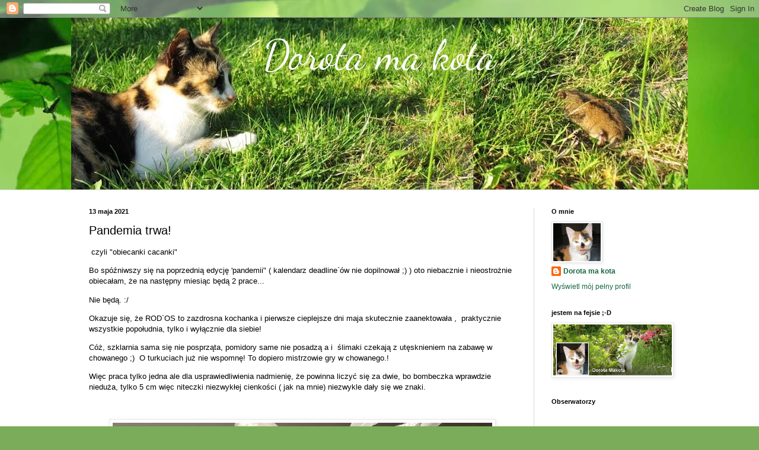

--- FILE ---
content_type: text/html; charset=UTF-8
request_url: http://dorotamakota.blogspot.com/2021/05/pandemia-trwa.html
body_size: 40854
content:
<!DOCTYPE html>
<html class='v2' dir='ltr' lang='pl'>
<head>
<link href='https://www.blogger.com/static/v1/widgets/335934321-css_bundle_v2.css' rel='stylesheet' type='text/css'/>
<meta content='width=1100' name='viewport'/>
<meta content='text/html; charset=UTF-8' http-equiv='Content-Type'/>
<meta content='blogger' name='generator'/>
<link href='http://dorotamakota.blogspot.com/favicon.ico' rel='icon' type='image/x-icon'/>
<link href='http://dorotamakota.blogspot.com/2021/05/pandemia-trwa.html' rel='canonical'/>
<link rel="alternate" type="application/atom+xml" title="Dorota ma kota - Atom" href="http://dorotamakota.blogspot.com/feeds/posts/default" />
<link rel="alternate" type="application/rss+xml" title="Dorota ma kota - RSS" href="http://dorotamakota.blogspot.com/feeds/posts/default?alt=rss" />
<link rel="service.post" type="application/atom+xml" title="Dorota ma kota - Atom" href="https://www.blogger.com/feeds/3842542546916778420/posts/default" />

<link rel="alternate" type="application/atom+xml" title="Dorota ma kota - Atom" href="http://dorotamakota.blogspot.com/feeds/7579614794636100126/comments/default" />
<!--Can't find substitution for tag [blog.ieCssRetrofitLinks]-->
<link href='https://blogger.googleusercontent.com/img/b/R29vZ2xl/AVvXsEgrS0yS7MVGEghLGP7y2l2BMOnHhfmaIGbPhKsu4eqtE19ZFRfvDfFwP_Y5K38wEmU_axgwUVqhZlPE5ttoNSQFTEtlVXeg-ac0PeZKSVo5-_DD1ZuApPN-bBWWiGfsvMCFITEUNmVfj3g/w640-h480/IMG_20210513_205628.jpg' rel='image_src'/>
<meta content='http://dorotamakota.blogspot.com/2021/05/pandemia-trwa.html' property='og:url'/>
<meta content='Pandemia trwa!' property='og:title'/>
<meta content='cardmaking, kartki, kartki hand made, rękodzieło' property='og:description'/>
<meta content='https://blogger.googleusercontent.com/img/b/R29vZ2xl/AVvXsEgrS0yS7MVGEghLGP7y2l2BMOnHhfmaIGbPhKsu4eqtE19ZFRfvDfFwP_Y5K38wEmU_axgwUVqhZlPE5ttoNSQFTEtlVXeg-ac0PeZKSVo5-_DD1ZuApPN-bBWWiGfsvMCFITEUNmVfj3g/w1200-h630-p-k-no-nu/IMG_20210513_205628.jpg' property='og:image'/>
<title>Dorota ma kota: Pandemia trwa!</title>
<style type='text/css'>@font-face{font-family:'Dancing Script';font-style:normal;font-weight:400;font-display:swap;src:url(//fonts.gstatic.com/s/dancingscript/v29/If2cXTr6YS-zF4S-kcSWSVi_sxjsohD9F50Ruu7BMSo3Rep8hNX6plRPjLo.woff2)format('woff2');unicode-range:U+0102-0103,U+0110-0111,U+0128-0129,U+0168-0169,U+01A0-01A1,U+01AF-01B0,U+0300-0301,U+0303-0304,U+0308-0309,U+0323,U+0329,U+1EA0-1EF9,U+20AB;}@font-face{font-family:'Dancing Script';font-style:normal;font-weight:400;font-display:swap;src:url(//fonts.gstatic.com/s/dancingscript/v29/If2cXTr6YS-zF4S-kcSWSVi_sxjsohD9F50Ruu7BMSo3ROp8hNX6plRPjLo.woff2)format('woff2');unicode-range:U+0100-02BA,U+02BD-02C5,U+02C7-02CC,U+02CE-02D7,U+02DD-02FF,U+0304,U+0308,U+0329,U+1D00-1DBF,U+1E00-1E9F,U+1EF2-1EFF,U+2020,U+20A0-20AB,U+20AD-20C0,U+2113,U+2C60-2C7F,U+A720-A7FF;}@font-face{font-family:'Dancing Script';font-style:normal;font-weight:400;font-display:swap;src:url(//fonts.gstatic.com/s/dancingscript/v29/If2cXTr6YS-zF4S-kcSWSVi_sxjsohD9F50Ruu7BMSo3Sup8hNX6plRP.woff2)format('woff2');unicode-range:U+0000-00FF,U+0131,U+0152-0153,U+02BB-02BC,U+02C6,U+02DA,U+02DC,U+0304,U+0308,U+0329,U+2000-206F,U+20AC,U+2122,U+2191,U+2193,U+2212,U+2215,U+FEFF,U+FFFD;}</style>
<style id='page-skin-1' type='text/css'><!--
/*
-----------------------------------------------
Blogger Template Style
Name:     Simple
Designer: Blogger
URL:      www.blogger.com
----------------------------------------------- */
/* Content
----------------------------------------------- */
body {
font: normal normal 12px Arial, Tahoma, Helvetica, FreeSans, sans-serif;
color: #000000;
background: #7bac5a url(//themes.googleusercontent.com/image?id=1O68v0l7ayqpM85V2xfD-z63QXDgDzJQgKH3ThSiA-jsf8XlYQ_Yzo2L06OykwDkv14ga) no-repeat fixed top center /* Credit: konradlew (http://www.istockphoto.com/googleimages.php?id=8057914&platform=blogger) */;
padding: 0 0 0 0;
background-attachment: scroll;
}
html body .content-outer {
min-width: 0;
max-width: 100%;
width: 100%;
}
h2 {
font-size: 22px;
}
a:link {
text-decoration:none;
color: #176843;
}
a:visited {
text-decoration:none;
color: #4aba82;
}
a:hover {
text-decoration:underline;
color: #ac5a7a;
}
.body-fauxcolumn-outer .fauxcolumn-inner {
background: transparent none repeat scroll top left;
_background-image: none;
}
.body-fauxcolumn-outer .cap-top {
position: absolute;
z-index: 1;
height: 400px;
width: 100%;
}
.body-fauxcolumn-outer .cap-top .cap-left {
width: 100%;
background: transparent none repeat-x scroll top left;
_background-image: none;
}
.content-outer {
-moz-box-shadow: 0 0 0 rgba(0, 0, 0, .15);
-webkit-box-shadow: 0 0 0 rgba(0, 0, 0, .15);
-goog-ms-box-shadow: 0 0 0 #333333;
box-shadow: 0 0 0 rgba(0, 0, 0, .15);
margin-bottom: 1px;
}
.content-inner {
padding: 0 0;
}
.main-outer, .footer-outer {
background-color: #ffffff;
}
/* Header
----------------------------------------------- */
.header-outer {
background: transparent none repeat-x scroll 0 -400px;
_background-image: none;
}
.Header h1 {
font: normal normal 70px Dancing Script;
color: #ffffff;
text-shadow: 0 0 0 rgba(0, 0, 0, .2);
}
.Header h1 a {
color: #ffffff;
}
.Header .description {
font-size: 200%;
color: #000000;
}
.header-inner .Header .titlewrapper {
padding: 22px 30px;
}
.header-inner .Header .descriptionwrapper {
padding: 0 30px;
}
/* Tabs
----------------------------------------------- */
.tabs-inner .section:first-child {
border-top: 0 solid #d8d8d8;
}
.tabs-inner .section:first-child ul {
margin-top: -0;
border-top: 0 solid #d8d8d8;
border-left: 0 solid #d8d8d8;
border-right: 0 solid #d8d8d8;
}
.tabs-inner .widget ul {
background: transparent none repeat-x scroll 0 -800px;
_background-image: none;
border-bottom: 0 solid #d8d8d8;
margin-top: 0;
margin-left: -0;
margin-right: -0;
}
.tabs-inner .widget li a {
display: inline-block;
padding: .6em 1em;
font: normal normal 20px Arial, Tahoma, Helvetica, FreeSans, sans-serif;
color: #000000;
border-left: 0 solid #ffffff;
border-right: 0 solid #d8d8d8;
}
.tabs-inner .widget li:first-child a {
border-left: none;
}
.tabs-inner .widget li.selected a, .tabs-inner .widget li a:hover {
color: #000000;
background-color: transparent;
text-decoration: none;
}
/* Columns
----------------------------------------------- */
.main-outer {
border-top: 1px solid #d7d7d7;
}
.fauxcolumn-left-outer .fauxcolumn-inner {
border-right: 1px solid #d7d7d7;
}
.fauxcolumn-right-outer .fauxcolumn-inner {
border-left: 1px solid #d7d7d7;
}
/* Headings
----------------------------------------------- */
div.widget > h2,
div.widget h2.title {
margin: 0 0 1em 0;
font: normal bold 11px Arial, Tahoma, Helvetica, FreeSans, sans-serif;
color: #000000;
}
/* Widgets
----------------------------------------------- */
.widget .zippy {
color: #8d8d8d;
text-shadow: 2px 2px 1px rgba(0, 0, 0, .1);
}
.widget .popular-posts ul {
list-style: none;
}
/* Posts
----------------------------------------------- */
h2.date-header {
font: normal bold 11px Arial, Tahoma, Helvetica, FreeSans, sans-serif;
}
.date-header span {
background-color: transparent;
color: #000000;
padding: inherit;
letter-spacing: inherit;
margin: inherit;
}
.main-inner {
padding-top: 30px;
padding-bottom: 30px;
}
.main-inner .column-center-inner {
padding: 0 15px;
}
.main-inner .column-center-inner .section {
margin: 0 15px;
}
.post {
margin: 0 0 25px 0;
}
h3.post-title, .comments h4 {
font: normal normal 20px Arial, Tahoma, Helvetica, FreeSans, sans-serif;
margin: .75em 0 0;
}
.post-body {
font-size: 110%;
line-height: 1.4;
position: relative;
}
.post-body img, .post-body .tr-caption-container, .Profile img, .Image img,
.BlogList .item-thumbnail img {
padding: 2px;
background: #ffffff;
border: 1px solid #e9e9e9;
-moz-box-shadow: 1px 1px 5px rgba(0, 0, 0, .1);
-webkit-box-shadow: 1px 1px 5px rgba(0, 0, 0, .1);
box-shadow: 1px 1px 5px rgba(0, 0, 0, .1);
}
.post-body img, .post-body .tr-caption-container {
padding: 5px;
}
.post-body .tr-caption-container {
color: #000000;
}
.post-body .tr-caption-container img {
padding: 0;
background: transparent;
border: none;
-moz-box-shadow: 0 0 0 rgba(0, 0, 0, .1);
-webkit-box-shadow: 0 0 0 rgba(0, 0, 0, .1);
box-shadow: 0 0 0 rgba(0, 0, 0, .1);
}
.post-header {
margin: 0 0 1.5em;
line-height: 1.6;
font-size: 90%;
}
.post-footer {
margin: 20px -2px 0;
padding: 5px 10px;
color: #454545;
background-color: #f5f5f5;
border-bottom: 1px solid #e9e9e9;
line-height: 1.6;
font-size: 90%;
}
#comments .comment-author {
padding-top: 1.5em;
border-top: 1px solid #d7d7d7;
background-position: 0 1.5em;
}
#comments .comment-author:first-child {
padding-top: 0;
border-top: none;
}
.avatar-image-container {
margin: .2em 0 0;
}
#comments .avatar-image-container img {
border: 1px solid #e9e9e9;
}
/* Comments
----------------------------------------------- */
.comments .comments-content .icon.blog-author {
background-repeat: no-repeat;
background-image: url([data-uri]);
}
.comments .comments-content .loadmore a {
border-top: 1px solid #8d8d8d;
border-bottom: 1px solid #8d8d8d;
}
.comments .comment-thread.inline-thread {
background-color: #f5f5f5;
}
.comments .continue {
border-top: 2px solid #8d8d8d;
}
/* Accents
---------------------------------------------- */
.section-columns td.columns-cell {
border-left: 1px solid #d7d7d7;
}
.blog-pager {
background: transparent none no-repeat scroll top center;
}
.blog-pager-older-link, .home-link,
.blog-pager-newer-link {
background-color: #ffffff;
padding: 5px;
}
.footer-outer {
border-top: 0 dashed #bbbbbb;
}
/* Mobile
----------------------------------------------- */
body.mobile  {
background-size: auto;
}
.mobile .body-fauxcolumn-outer {
background: transparent none repeat scroll top left;
}
.mobile .body-fauxcolumn-outer .cap-top {
background-size: 100% auto;
}
.mobile .content-outer {
-webkit-box-shadow: 0 0 3px rgba(0, 0, 0, .15);
box-shadow: 0 0 3px rgba(0, 0, 0, .15);
}
.mobile .tabs-inner .widget ul {
margin-left: 0;
margin-right: 0;
}
.mobile .post {
margin: 0;
}
.mobile .main-inner .column-center-inner .section {
margin: 0;
}
.mobile .date-header span {
padding: 0.1em 10px;
margin: 0 -10px;
}
.mobile h3.post-title {
margin: 0;
}
.mobile .blog-pager {
background: transparent none no-repeat scroll top center;
}
.mobile .footer-outer {
border-top: none;
}
.mobile .main-inner, .mobile .footer-inner {
background-color: #ffffff;
}
.mobile-index-contents {
color: #000000;
}
.mobile-link-button {
background-color: #176843;
}
.mobile-link-button a:link, .mobile-link-button a:visited {
color: #ffffff;
}
.mobile .tabs-inner .section:first-child {
border-top: none;
}
.mobile .tabs-inner .PageList .widget-content {
background-color: transparent;
color: #000000;
border-top: 0 solid #d8d8d8;
border-bottom: 0 solid #d8d8d8;
}
.mobile .tabs-inner .PageList .widget-content .pagelist-arrow {
border-left: 1px solid #d8d8d8;
}

--></style>
<style id='template-skin-1' type='text/css'><!--
body {
min-width: 1040px;
}
.content-outer, .content-fauxcolumn-outer, .region-inner {
min-width: 1040px;
max-width: 1040px;
_width: 1040px;
}
.main-inner .columns {
padding-left: 0px;
padding-right: 260px;
}
.main-inner .fauxcolumn-center-outer {
left: 0px;
right: 260px;
/* IE6 does not respect left and right together */
_width: expression(this.parentNode.offsetWidth -
parseInt("0px") -
parseInt("260px") + 'px');
}
.main-inner .fauxcolumn-left-outer {
width: 0px;
}
.main-inner .fauxcolumn-right-outer {
width: 260px;
}
.main-inner .column-left-outer {
width: 0px;
right: 100%;
margin-left: -0px;
}
.main-inner .column-right-outer {
width: 260px;
margin-right: -260px;
}
#layout {
min-width: 0;
}
#layout .content-outer {
min-width: 0;
width: 800px;
}
#layout .region-inner {
min-width: 0;
width: auto;
}
body#layout div.add_widget {
padding: 8px;
}
body#layout div.add_widget a {
margin-left: 32px;
}
--></style>
<style>
    body {background-image:url(\/\/themes.googleusercontent.com\/image?id=1O68v0l7ayqpM85V2xfD-z63QXDgDzJQgKH3ThSiA-jsf8XlYQ_Yzo2L06OykwDkv14ga);}
    
@media (max-width: 200px) { body {background-image:url(\/\/themes.googleusercontent.com\/image?id=1O68v0l7ayqpM85V2xfD-z63QXDgDzJQgKH3ThSiA-jsf8XlYQ_Yzo2L06OykwDkv14ga&options=w200);}}
@media (max-width: 400px) and (min-width: 201px) { body {background-image:url(\/\/themes.googleusercontent.com\/image?id=1O68v0l7ayqpM85V2xfD-z63QXDgDzJQgKH3ThSiA-jsf8XlYQ_Yzo2L06OykwDkv14ga&options=w400);}}
@media (max-width: 800px) and (min-width: 401px) { body {background-image:url(\/\/themes.googleusercontent.com\/image?id=1O68v0l7ayqpM85V2xfD-z63QXDgDzJQgKH3ThSiA-jsf8XlYQ_Yzo2L06OykwDkv14ga&options=w800);}}
@media (max-width: 1200px) and (min-width: 801px) { body {background-image:url(\/\/themes.googleusercontent.com\/image?id=1O68v0l7ayqpM85V2xfD-z63QXDgDzJQgKH3ThSiA-jsf8XlYQ_Yzo2L06OykwDkv14ga&options=w1200);}}
/* Last tag covers anything over one higher than the previous max-size cap. */
@media (min-width: 1201px) { body {background-image:url(\/\/themes.googleusercontent.com\/image?id=1O68v0l7ayqpM85V2xfD-z63QXDgDzJQgKH3ThSiA-jsf8XlYQ_Yzo2L06OykwDkv14ga&options=w1600);}}
  </style>
<link href='https://www.blogger.com/dyn-css/authorization.css?targetBlogID=3842542546916778420&amp;zx=f876c1c9-a575-4991-a122-ecf2aa325419' media='none' onload='if(media!=&#39;all&#39;)media=&#39;all&#39;' rel='stylesheet'/><noscript><link href='https://www.blogger.com/dyn-css/authorization.css?targetBlogID=3842542546916778420&amp;zx=f876c1c9-a575-4991-a122-ecf2aa325419' rel='stylesheet'/></noscript>
<meta name='google-adsense-platform-account' content='ca-host-pub-1556223355139109'/>
<meta name='google-adsense-platform-domain' content='blogspot.com'/>

</head>
<body class='loading variant-wide'>
<div class='navbar section' id='navbar' name='Pasek nawigacyjny'><div class='widget Navbar' data-version='1' id='Navbar1'><script type="text/javascript">
    function setAttributeOnload(object, attribute, val) {
      if(window.addEventListener) {
        window.addEventListener('load',
          function(){ object[attribute] = val; }, false);
      } else {
        window.attachEvent('onload', function(){ object[attribute] = val; });
      }
    }
  </script>
<div id="navbar-iframe-container"></div>
<script type="text/javascript" src="https://apis.google.com/js/platform.js"></script>
<script type="text/javascript">
      gapi.load("gapi.iframes:gapi.iframes.style.bubble", function() {
        if (gapi.iframes && gapi.iframes.getContext) {
          gapi.iframes.getContext().openChild({
              url: 'https://www.blogger.com/navbar/3842542546916778420?po\x3d7579614794636100126\x26origin\x3dhttp://dorotamakota.blogspot.com',
              where: document.getElementById("navbar-iframe-container"),
              id: "navbar-iframe"
          });
        }
      });
    </script><script type="text/javascript">
(function() {
var script = document.createElement('script');
script.type = 'text/javascript';
script.src = '//pagead2.googlesyndication.com/pagead/js/google_top_exp.js';
var head = document.getElementsByTagName('head')[0];
if (head) {
head.appendChild(script);
}})();
</script>
</div></div>
<div class='body-fauxcolumns'>
<div class='fauxcolumn-outer body-fauxcolumn-outer'>
<div class='cap-top'>
<div class='cap-left'></div>
<div class='cap-right'></div>
</div>
<div class='fauxborder-left'>
<div class='fauxborder-right'></div>
<div class='fauxcolumn-inner'>
</div>
</div>
<div class='cap-bottom'>
<div class='cap-left'></div>
<div class='cap-right'></div>
</div>
</div>
</div>
<div class='content'>
<div class='content-fauxcolumns'>
<div class='fauxcolumn-outer content-fauxcolumn-outer'>
<div class='cap-top'>
<div class='cap-left'></div>
<div class='cap-right'></div>
</div>
<div class='fauxborder-left'>
<div class='fauxborder-right'></div>
<div class='fauxcolumn-inner'>
</div>
</div>
<div class='cap-bottom'>
<div class='cap-left'></div>
<div class='cap-right'></div>
</div>
</div>
</div>
<div class='content-outer'>
<div class='content-cap-top cap-top'>
<div class='cap-left'></div>
<div class='cap-right'></div>
</div>
<div class='fauxborder-left content-fauxborder-left'>
<div class='fauxborder-right content-fauxborder-right'></div>
<div class='content-inner'>
<header>
<div class='header-outer'>
<div class='header-cap-top cap-top'>
<div class='cap-left'></div>
<div class='cap-right'></div>
</div>
<div class='fauxborder-left header-fauxborder-left'>
<div class='fauxborder-right header-fauxborder-right'></div>
<div class='region-inner header-inner'>
<div class='header section' id='header' name='Nagłówek'><div class='widget Header' data-version='1' id='Header1'>
<div id='header-inner' style='background-image: url("https://blogger.googleusercontent.com/img/b/R29vZ2xl/AVvXsEg0coB848pbrmkXu9z3cw4L3TfFk1pief0doknZL5QPHbGsDM690rB14uMyNrPvyos0BbubWB5geFQ1iZGXfE0bWfxOZnLPZo4kXa1d1A8BJbAIPIG8cT8ucVBBu88h-Z_wC7qu9t8hAdA/s1040/kota2.jpg"); background-position: left; min-height: 290px; _height: 290px; background-repeat: no-repeat; '>
<div class='titlewrapper' style='background: transparent'>
<h1 class='title' style='background: transparent; border-width: 0px'>
<a href='http://dorotamakota.blogspot.com/'>
<center>Dorota ma kota</center>
</a>
</h1>
</div>
<div class='descriptionwrapper'>
<p class='description'><span>
</span></p>
</div>
</div>
</div></div>
</div>
</div>
<div class='header-cap-bottom cap-bottom'>
<div class='cap-left'></div>
<div class='cap-right'></div>
</div>
</div>
</header>
<div class='tabs-outer'>
<div class='tabs-cap-top cap-top'>
<div class='cap-left'></div>
<div class='cap-right'></div>
</div>
<div class='fauxborder-left tabs-fauxborder-left'>
<div class='fauxborder-right tabs-fauxborder-right'></div>
<div class='region-inner tabs-inner'>
<div class='tabs no-items section' id='crosscol' name='Wszystkie kolumny'></div>
<div class='tabs no-items section' id='crosscol-overflow' name='Cross-Column 2'></div>
</div>
</div>
<div class='tabs-cap-bottom cap-bottom'>
<div class='cap-left'></div>
<div class='cap-right'></div>
</div>
</div>
<div class='main-outer'>
<div class='main-cap-top cap-top'>
<div class='cap-left'></div>
<div class='cap-right'></div>
</div>
<div class='fauxborder-left main-fauxborder-left'>
<div class='fauxborder-right main-fauxborder-right'></div>
<div class='region-inner main-inner'>
<div class='columns fauxcolumns'>
<div class='fauxcolumn-outer fauxcolumn-center-outer'>
<div class='cap-top'>
<div class='cap-left'></div>
<div class='cap-right'></div>
</div>
<div class='fauxborder-left'>
<div class='fauxborder-right'></div>
<div class='fauxcolumn-inner'>
</div>
</div>
<div class='cap-bottom'>
<div class='cap-left'></div>
<div class='cap-right'></div>
</div>
</div>
<div class='fauxcolumn-outer fauxcolumn-left-outer'>
<div class='cap-top'>
<div class='cap-left'></div>
<div class='cap-right'></div>
</div>
<div class='fauxborder-left'>
<div class='fauxborder-right'></div>
<div class='fauxcolumn-inner'>
</div>
</div>
<div class='cap-bottom'>
<div class='cap-left'></div>
<div class='cap-right'></div>
</div>
</div>
<div class='fauxcolumn-outer fauxcolumn-right-outer'>
<div class='cap-top'>
<div class='cap-left'></div>
<div class='cap-right'></div>
</div>
<div class='fauxborder-left'>
<div class='fauxborder-right'></div>
<div class='fauxcolumn-inner'>
</div>
</div>
<div class='cap-bottom'>
<div class='cap-left'></div>
<div class='cap-right'></div>
</div>
</div>
<!-- corrects IE6 width calculation -->
<div class='columns-inner'>
<div class='column-center-outer'>
<div class='column-center-inner'>
<div class='main section' id='main' name='Główny'><div class='widget Blog' data-version='1' id='Blog1'>
<div class='blog-posts hfeed'>

          <div class="date-outer">
        
<h2 class='date-header'><span>13 maja 2021</span></h2>

          <div class="date-posts">
        
<div class='post-outer'>
<div class='post hentry uncustomized-post-template' itemprop='blogPost' itemscope='itemscope' itemtype='http://schema.org/BlogPosting'>
<meta content='https://blogger.googleusercontent.com/img/b/R29vZ2xl/AVvXsEgrS0yS7MVGEghLGP7y2l2BMOnHhfmaIGbPhKsu4eqtE19ZFRfvDfFwP_Y5K38wEmU_axgwUVqhZlPE5ttoNSQFTEtlVXeg-ac0PeZKSVo5-_DD1ZuApPN-bBWWiGfsvMCFITEUNmVfj3g/w640-h480/IMG_20210513_205628.jpg' itemprop='image_url'/>
<meta content='3842542546916778420' itemprop='blogId'/>
<meta content='7579614794636100126' itemprop='postId'/>
<a name='7579614794636100126'></a>
<h3 class='post-title entry-title' itemprop='name'>
Pandemia trwa!
</h3>
<div class='post-header'>
<div class='post-header-line-1'></div>
</div>
<div class='post-body entry-content' id='post-body-7579614794636100126' itemprop='description articleBody'>
<p>&nbsp;czyli "obiecanki cacanki"</p><p>Bo spóźniwszy się na poprzednią edycję 'pandemii" ( kalendarz deadline`ów nie dopilnował ;) ) oto niebacznie i nieostrożnie obiecałam, że na następny miesiąc będą 2 prace...</p><p>Nie będą. :/</p><p>Okazuje się, że ROD`OS to zazdrosna kochanka i pierwsze cieplejsze dni maja skutecznie zaanektowała ,&nbsp; praktycznie wszystkie popołudnia, tylko i wyłącznie dla siebie!</p><p>Cóż, szklarnia sama się nie posprząta, pomidory same nie posadzą a i&nbsp; ślimaki czekają z utęsknieniem na zabawę w chowanego ;)&nbsp; O turkuciach już nie wspomnę! To dopiero mistrzowie gry w chowanego.!<br /></p><p>Więc praca tylko jedna ale dla usprawiedliwienia nadmienię, że powinna liczyć się za dwie, bo bombeczka wprawdzie nieduża, tylko 5 cm więc niteczki niezwykłej cienkości ( jak na mnie) niezwykle dały się we znaki. <br /></p><p><br /></p><p></p><div class="separator" style="clear: both; text-align: center;"><a href="https://blogger.googleusercontent.com/img/b/R29vZ2xl/AVvXsEgrS0yS7MVGEghLGP7y2l2BMOnHhfmaIGbPhKsu4eqtE19ZFRfvDfFwP_Y5K38wEmU_axgwUVqhZlPE5ttoNSQFTEtlVXeg-ac0PeZKSVo5-_DD1ZuApPN-bBWWiGfsvMCFITEUNmVfj3g/s4000/IMG_20210513_205628.jpg" imageanchor="1" style="margin-left: 1em; margin-right: 1em;"><img border="0" data-original-height="3000" data-original-width="4000" height="480" src="https://blogger.googleusercontent.com/img/b/R29vZ2xl/AVvXsEgrS0yS7MVGEghLGP7y2l2BMOnHhfmaIGbPhKsu4eqtE19ZFRfvDfFwP_Y5K38wEmU_axgwUVqhZlPE5ttoNSQFTEtlVXeg-ac0PeZKSVo5-_DD1ZuApPN-bBWWiGfsvMCFITEUNmVfj3g/w640-h480/IMG_20210513_205628.jpg" width="640" /></a></div><br /><p></p><p>&nbsp;</p><div class="separator" style="clear: both; text-align: center;"><div class="separator" style="clear: both; text-align: center;"><a href="https://blogger.googleusercontent.com/img/b/R29vZ2xl/AVvXsEho6AKS5ni2xTkS_qSPnYTfgC69oDX4aN0sxhOKKHzVSqzUeIHLrEmNWN31hqsWs78R-3fvwYUhe3aIzJc2TechzjO5d3mKL2-rdSv05MYmnmgIrGJCXA-O_1KvetYo3J_zLlMXxCxKRuA/s4000/IMG_20210513_205549.jpg" imageanchor="1" style="margin-left: 1em; margin-right: 1em;"><img border="0" data-original-height="3000" data-original-width="4000" height="480" src="https://blogger.googleusercontent.com/img/b/R29vZ2xl/AVvXsEho6AKS5ni2xTkS_qSPnYTfgC69oDX4aN0sxhOKKHzVSqzUeIHLrEmNWN31hqsWs78R-3fvwYUhe3aIzJc2TechzjO5d3mKL2-rdSv05MYmnmgIrGJCXA-O_1KvetYo3J_zLlMXxCxKRuA/w640-h480/IMG_20210513_205549.jpg" width="640" /></a></div><br /><a href="https://blogger.googleusercontent.com/img/b/R29vZ2xl/AVvXsEjJhYU3dcF5_HhrHXbNLay3SpN6B4pM1GGP0NMvxmuyj2RBiZjsXOCCkjOHWUQeBtwV2SmlT5NRtMu7H4u57gtKSwT9YTAOBZYSJ90LoVk6hbpm8BBW6gpQl0sVk2MWo9ipcrlk49U0sC4/s4000/IMG_20210513_205656.jpg" imageanchor="1" style="margin-left: 1em; margin-right: 1em;"><img border="0" data-original-height="3000" data-original-width="4000" height="480" src="https://blogger.googleusercontent.com/img/b/R29vZ2xl/AVvXsEjJhYU3dcF5_HhrHXbNLay3SpN6B4pM1GGP0NMvxmuyj2RBiZjsXOCCkjOHWUQeBtwV2SmlT5NRtMu7H4u57gtKSwT9YTAOBZYSJ90LoVk6hbpm8BBW6gpQl0sVk2MWo9ipcrlk49U0sC4/w640-h480/IMG_20210513_205656.jpg" width="640" /></a></div><br /><p></p><p>&nbsp;Za to stajnia powolutku się powiększa. Jest nadzieja, że do końca roku ta populacja jeszcze wzrośnie.<br /></p><p><br /></p><div class="separator" style="clear: both; text-align: center;"><a href="https://blogger.googleusercontent.com/img/b/R29vZ2xl/AVvXsEgutkI-6Je-o2tnVEuHlO3kLfrwUJjWpSr7Vw4r7LKnEf18hyCN_cr-dIx7rwrEpuggCoj0UiqCzL2sdIpmHQgcyhwDet0Hdvs8HTtU_kpEv48f9Xpws6WNo19nHdX4LwoifsmURDSUy5I/s4000/IMG_20210513_205733.jpg" imageanchor="1" style="margin-left: 1em; margin-right: 1em;"><img border="0" data-original-height="3000" data-original-width="4000" src="https://blogger.googleusercontent.com/img/b/R29vZ2xl/AVvXsEgutkI-6Je-o2tnVEuHlO3kLfrwUJjWpSr7Vw4r7LKnEf18hyCN_cr-dIx7rwrEpuggCoj0UiqCzL2sdIpmHQgcyhwDet0Hdvs8HTtU_kpEv48f9Xpws6WNo19nHdX4LwoifsmURDSUy5I/s320/IMG_20210513_205733.jpg" width="320" /></a></div><br /><p></p><p>&nbsp;</p><p style="text-align: center;"><a href="http://iwanna59.blogspot.com/2021/04/koronkowa-pandemia-posumowanie-3-i.html">http://iwanna59.blogspot.com</a> <br /></p><p></p><div class="separator" style="clear: both; text-align: center;"></div><div class="separator" style="clear: both; text-align: center;"></div><div class="separator" style="clear: both; text-align: center;"></div><div class="separator" style="clear: both; text-align: center;"><a href="https://blogger.googleusercontent.com/img/b/R29vZ2xl/AVvXsEgOKM67Gez9J3ph14B9QdCmkvKO-saMD5uYAdEuXGLYxx7ovkmLP0xm4uGK3d0XU4ZxMLp_jnT_7KnKIsjxYKOKgLfmiMf9_QAm6L5aKAfx7cqIXwUkhXSyl4ilNtTHDmo2N_ypH9ICW2g/s320/banerek+koronka1.png" style="margin-left: 1em; margin-right: 1em;"><img border="0" data-original-height="320" data-original-width="265" src="https://blogger.googleusercontent.com/img/b/R29vZ2xl/AVvXsEgOKM67Gez9J3ph14B9QdCmkvKO-saMD5uYAdEuXGLYxx7ovkmLP0xm4uGK3d0XU4ZxMLp_jnT_7KnKIsjxYKOKgLfmiMf9_QAm6L5aKAfx7cqIXwUkhXSyl4ilNtTHDmo2N_ypH9ICW2g/s0/banerek+koronka1.png" /></a></div><p style="text-align: center;">&nbsp;***</p><p>A tu dowód rzeczowy, pomidory zdecydowanie domagają się "wyprowadzenia" na dwór! ;)</p><p>I tak, oczywiście, że to jest ich więcej :D</p><p></p><p></p><div class="separator" style="clear: both; text-align: center;"><a href="https://blogger.googleusercontent.com/img/b/R29vZ2xl/AVvXsEiq2aUslv6pcDyNgBZvEt2Xn_MmQwgBjciav33cfkz9AttivPnARyDFzqOhVyoNv3J6eRkg5G16_PNQQzly_Wmxp4GoDc7Q0ECiYy6Cl8EBEh1zPzZ4Y-cAAQqdDgdOYzL82G2fGWxcpXs/s4000/IMG_20210513_212312.jpg" imageanchor="1" style="margin-left: 1em; margin-right: 1em;"><img border="0" data-original-height="3000" data-original-width="4000" height="300" src="https://blogger.googleusercontent.com/img/b/R29vZ2xl/AVvXsEiq2aUslv6pcDyNgBZvEt2Xn_MmQwgBjciav33cfkz9AttivPnARyDFzqOhVyoNv3J6eRkg5G16_PNQQzly_Wmxp4GoDc7Q0ECiYy6Cl8EBEh1zPzZ4Y-cAAQqdDgdOYzL82G2fGWxcpXs/w400-h300/IMG_20210513_212312.jpg" width="400" /></a></div><br />&nbsp;<p></p><p></p>
<div style='clear: both;'></div>
</div>
<div class='post-footer'>
<div class='post-footer-line post-footer-line-1'>
<span class='post-author vcard'>
Autor:
<span class='fn' itemprop='author' itemscope='itemscope' itemtype='http://schema.org/Person'>
<meta content='https://www.blogger.com/profile/14617379055897718087' itemprop='url'/>
<a class='g-profile' href='https://www.blogger.com/profile/14617379055897718087' rel='author' title='author profile'>
<span itemprop='name'>Dorota ma kota</span>
</a>
</span>
</span>
<span class='post-timestamp'>
o
<meta content='http://dorotamakota.blogspot.com/2021/05/pandemia-trwa.html' itemprop='url'/>
<a class='timestamp-link' href='http://dorotamakota.blogspot.com/2021/05/pandemia-trwa.html' rel='bookmark' title='permanent link'><abbr class='published' itemprop='datePublished' title='2021-05-13T20:40:00+02:00'>20:40</abbr></a>
</span>
<span class='post-comment-link'>
</span>
<span class='post-icons'>
<span class='item-control blog-admin pid-602060448'>
<a href='https://www.blogger.com/post-edit.g?blogID=3842542546916778420&postID=7579614794636100126&from=pencil' title='Edytuj post'>
<img alt='' class='icon-action' height='18' src='https://resources.blogblog.com/img/icon18_edit_allbkg.gif' width='18'/>
</a>
</span>
</span>
<div class='post-share-buttons goog-inline-block'>
<a class='goog-inline-block share-button sb-email' href='https://www.blogger.com/share-post.g?blogID=3842542546916778420&postID=7579614794636100126&target=email' target='_blank' title='Wyślij pocztą e-mail'><span class='share-button-link-text'>Wyślij pocztą e-mail</span></a><a class='goog-inline-block share-button sb-blog' href='https://www.blogger.com/share-post.g?blogID=3842542546916778420&postID=7579614794636100126&target=blog' onclick='window.open(this.href, "_blank", "height=270,width=475"); return false;' target='_blank' title='Wrzuć na bloga'><span class='share-button-link-text'>Wrzuć na bloga</span></a><a class='goog-inline-block share-button sb-twitter' href='https://www.blogger.com/share-post.g?blogID=3842542546916778420&postID=7579614794636100126&target=twitter' target='_blank' title='Udostępnij w X'><span class='share-button-link-text'>Udostępnij w X</span></a><a class='goog-inline-block share-button sb-facebook' href='https://www.blogger.com/share-post.g?blogID=3842542546916778420&postID=7579614794636100126&target=facebook' onclick='window.open(this.href, "_blank", "height=430,width=640"); return false;' target='_blank' title='Udostępnij w usłudze Facebook'><span class='share-button-link-text'>Udostępnij w usłudze Facebook</span></a><a class='goog-inline-block share-button sb-pinterest' href='https://www.blogger.com/share-post.g?blogID=3842542546916778420&postID=7579614794636100126&target=pinterest' target='_blank' title='Udostępnij w serwisie Pinterest'><span class='share-button-link-text'>Udostępnij w serwisie Pinterest</span></a>
</div>
</div>
<div class='post-footer-line post-footer-line-2'>
<span class='post-labels'>
Etykiety:kartki,cardmaking,
<a href='http://dorotamakota.blogspot.com/search/label/%23frywolitka' rel='tag'>#frywolitka</a>,
<a href='http://dorotamakota.blogspot.com/search/label/Koronkowa%20pandemia' rel='tag'>Koronkowa pandemia</a>
</span>
</div>
<div class='post-footer-line post-footer-line-3'>
<span class='post-location'>
</span>
</div>
</div>
</div>
<div class='comments' id='comments'>
<a name='comments'></a>
<h4>15 komentarzy:</h4>
<div class='comments-content'>
<script async='async' src='' type='text/javascript'></script>
<script type='text/javascript'>
    (function() {
      var items = null;
      var msgs = null;
      var config = {};

// <![CDATA[
      var cursor = null;
      if (items && items.length > 0) {
        cursor = parseInt(items[items.length - 1].timestamp) + 1;
      }

      var bodyFromEntry = function(entry) {
        var text = (entry &&
                    ((entry.content && entry.content.$t) ||
                     (entry.summary && entry.summary.$t))) ||
            '';
        if (entry && entry.gd$extendedProperty) {
          for (var k in entry.gd$extendedProperty) {
            if (entry.gd$extendedProperty[k].name == 'blogger.contentRemoved') {
              return '<span class="deleted-comment">' + text + '</span>';
            }
          }
        }
        return text;
      }

      var parse = function(data) {
        cursor = null;
        var comments = [];
        if (data && data.feed && data.feed.entry) {
          for (var i = 0, entry; entry = data.feed.entry[i]; i++) {
            var comment = {};
            // comment ID, parsed out of the original id format
            var id = /blog-(\d+).post-(\d+)/.exec(entry.id.$t);
            comment.id = id ? id[2] : null;
            comment.body = bodyFromEntry(entry);
            comment.timestamp = Date.parse(entry.published.$t) + '';
            if (entry.author && entry.author.constructor === Array) {
              var auth = entry.author[0];
              if (auth) {
                comment.author = {
                  name: (auth.name ? auth.name.$t : undefined),
                  profileUrl: (auth.uri ? auth.uri.$t : undefined),
                  avatarUrl: (auth.gd$image ? auth.gd$image.src : undefined)
                };
              }
            }
            if (entry.link) {
              if (entry.link[2]) {
                comment.link = comment.permalink = entry.link[2].href;
              }
              if (entry.link[3]) {
                var pid = /.*comments\/default\/(\d+)\?.*/.exec(entry.link[3].href);
                if (pid && pid[1]) {
                  comment.parentId = pid[1];
                }
              }
            }
            comment.deleteclass = 'item-control blog-admin';
            if (entry.gd$extendedProperty) {
              for (var k in entry.gd$extendedProperty) {
                if (entry.gd$extendedProperty[k].name == 'blogger.itemClass') {
                  comment.deleteclass += ' ' + entry.gd$extendedProperty[k].value;
                } else if (entry.gd$extendedProperty[k].name == 'blogger.displayTime') {
                  comment.displayTime = entry.gd$extendedProperty[k].value;
                }
              }
            }
            comments.push(comment);
          }
        }
        return comments;
      };

      var paginator = function(callback) {
        if (hasMore()) {
          var url = config.feed + '?alt=json&v=2&orderby=published&reverse=false&max-results=50';
          if (cursor) {
            url += '&published-min=' + new Date(cursor).toISOString();
          }
          window.bloggercomments = function(data) {
            var parsed = parse(data);
            cursor = parsed.length < 50 ? null
                : parseInt(parsed[parsed.length - 1].timestamp) + 1
            callback(parsed);
            window.bloggercomments = null;
          }
          url += '&callback=bloggercomments';
          var script = document.createElement('script');
          script.type = 'text/javascript';
          script.src = url;
          document.getElementsByTagName('head')[0].appendChild(script);
        }
      };
      var hasMore = function() {
        return !!cursor;
      };
      var getMeta = function(key, comment) {
        if ('iswriter' == key) {
          var matches = !!comment.author
              && comment.author.name == config.authorName
              && comment.author.profileUrl == config.authorUrl;
          return matches ? 'true' : '';
        } else if ('deletelink' == key) {
          return config.baseUri + '/comment/delete/'
               + config.blogId + '/' + comment.id;
        } else if ('deleteclass' == key) {
          return comment.deleteclass;
        }
        return '';
      };

      var replybox = null;
      var replyUrlParts = null;
      var replyParent = undefined;

      var onReply = function(commentId, domId) {
        if (replybox == null) {
          // lazily cache replybox, and adjust to suit this style:
          replybox = document.getElementById('comment-editor');
          if (replybox != null) {
            replybox.height = '250px';
            replybox.style.display = 'block';
            replyUrlParts = replybox.src.split('#');
          }
        }
        if (replybox && (commentId !== replyParent)) {
          replybox.src = '';
          document.getElementById(domId).insertBefore(replybox, null);
          replybox.src = replyUrlParts[0]
              + (commentId ? '&parentID=' + commentId : '')
              + '#' + replyUrlParts[1];
          replyParent = commentId;
        }
      };

      var hash = (window.location.hash || '#').substring(1);
      var startThread, targetComment;
      if (/^comment-form_/.test(hash)) {
        startThread = hash.substring('comment-form_'.length);
      } else if (/^c[0-9]+$/.test(hash)) {
        targetComment = hash.substring(1);
      }

      // Configure commenting API:
      var configJso = {
        'maxDepth': config.maxThreadDepth
      };
      var provider = {
        'id': config.postId,
        'data': items,
        'loadNext': paginator,
        'hasMore': hasMore,
        'getMeta': getMeta,
        'onReply': onReply,
        'rendered': true,
        'initComment': targetComment,
        'initReplyThread': startThread,
        'config': configJso,
        'messages': msgs
      };

      var render = function() {
        if (window.goog && window.goog.comments) {
          var holder = document.getElementById('comment-holder');
          window.goog.comments.render(holder, provider);
        }
      };

      // render now, or queue to render when library loads:
      if (window.goog && window.goog.comments) {
        render();
      } else {
        window.goog = window.goog || {};
        window.goog.comments = window.goog.comments || {};
        window.goog.comments.loadQueue = window.goog.comments.loadQueue || [];
        window.goog.comments.loadQueue.push(render);
      }
    })();
// ]]>
  </script>
<div id='comment-holder'>
<div class="comment-thread toplevel-thread"><ol id="top-ra"><li class="comment" id="c1463932315846707227"><div class="avatar-image-container"><img src="//blogger.googleusercontent.com/img/b/R29vZ2xl/AVvXsEgypIzIfKgzjdoVqe24YpjI6mVSwoT5mg2COWALEe3gPXpWESk3seG9oZ7n6OhucJgT7JRoJs_V_PKZOMEgtYZqql0HCvUxUDH5Z8_Do1ZC9WSO4CWml7XJQ3DQZFcfrXc/s45-c/*" alt=""/></div><div class="comment-block"><div class="comment-header"><cite class="user"><a href="https://www.blogger.com/profile/09530823339581028469" rel="nofollow">Celestial</a></cite><span class="icon user "></span><span class="datetime secondary-text"><a rel="nofollow" href="http://dorotamakota.blogspot.com/2021/05/pandemia-trwa.html?showComment=1620942897637#c1463932315846707227">13 maja 2021 23:54</a></span></div><p class="comment-content">Hehe, uwielbiam Ciebie czytać :) Przepiękne masz te ubranka na bombeczki, a pomidorki szaleją :) U mnie ślimaki hortensję całą oblazły i trzeba było je pogonić :)<br>Pozdrowienia ślę :)</p><span class="comment-actions secondary-text"><a class="comment-reply" target="_self" data-comment-id="1463932315846707227">Odpowiedz</a><span class="item-control blog-admin blog-admin pid-1197383097"><a target="_self" href="https://www.blogger.com/comment/delete/3842542546916778420/1463932315846707227">Usuń</a></span></span></div><div class="comment-replies"><div id="c1463932315846707227-rt" class="comment-thread inline-thread hidden"><span class="thread-toggle thread-expanded"><span class="thread-arrow"></span><span class="thread-count"><a target="_self">Odpowiedzi</a></span></span><ol id="c1463932315846707227-ra" class="thread-chrome thread-expanded"><div></div><div id="c1463932315846707227-continue" class="continue"><a class="comment-reply" target="_self" data-comment-id="1463932315846707227">Odpowiedz</a></div></ol></div></div><div class="comment-replybox-single" id="c1463932315846707227-ce"></div></li><li class="comment" id="c4970085128215917025"><div class="avatar-image-container"><img src="//blogger.googleusercontent.com/img/b/R29vZ2xl/AVvXsEjo6RLmnuIViCQX_rijnO7nXjKeLbiyVOHdoDUmM6UT_AU33x7uJgPTwEHSNz0Q7IwiBRd4IoxHxoAOZ_9LZoLYw22AFq-cHsAp6Eot8mSG30tH4-oGlphplori0VFOuQ/s45-c/JA.jpg" alt=""/></div><div class="comment-block"><div class="comment-header"><cite class="user"><a href="https://www.blogger.com/profile/02798274352205621100" rel="nofollow">AnnaT</a></cite><span class="icon user "></span><span class="datetime secondary-text"><a rel="nofollow" href="http://dorotamakota.blogspot.com/2021/05/pandemia-trwa.html?showComment=1620977625946#c4970085128215917025">14 maja 2021 09:33</a></span></div><p class="comment-content">Bombeczka przecudnej urody i jak dla mnie to może się liczyć nawet za trzy :)<br>Uwielbiam frywolitkę, ale jakoś nie mogę się jej nauczyć.<br>Pomidorki wyraźnie domagają się uwagi :) Pozdrawiam cieplutko :)</p><span class="comment-actions secondary-text"><a class="comment-reply" target="_self" data-comment-id="4970085128215917025">Odpowiedz</a><span class="item-control blog-admin blog-admin pid-258993568"><a target="_self" href="https://www.blogger.com/comment/delete/3842542546916778420/4970085128215917025">Usuń</a></span></span></div><div class="comment-replies"><div id="c4970085128215917025-rt" class="comment-thread inline-thread hidden"><span class="thread-toggle thread-expanded"><span class="thread-arrow"></span><span class="thread-count"><a target="_self">Odpowiedzi</a></span></span><ol id="c4970085128215917025-ra" class="thread-chrome thread-expanded"><div></div><div id="c4970085128215917025-continue" class="continue"><a class="comment-reply" target="_self" data-comment-id="4970085128215917025">Odpowiedz</a></div></ol></div></div><div class="comment-replybox-single" id="c4970085128215917025-ce"></div></li><li class="comment" id="c5667341795743445306"><div class="avatar-image-container"><img src="//blogger.googleusercontent.com/img/b/R29vZ2xl/AVvXsEgIwvXeHZNkxhzKvRsaLMFUmF40rYXw2MapfyLbhEewRUyeSCXEAHscSZ53InE492NKBy4r4Lmi7kM09KqldvNALPT6W2a8RQb36cu1r5nq0-J3d-fXaxpAIBqqNN0WzA/s45-c/*" alt=""/></div><div class="comment-block"><div class="comment-header"><cite class="user"><a href="https://www.blogger.com/profile/05691083432774274198" rel="nofollow">Eliza Art</a></cite><span class="icon user "></span><span class="datetime secondary-text"><a rel="nofollow" href="http://dorotamakota.blogspot.com/2021/05/pandemia-trwa.html?showComment=1620994764505#c5667341795743445306">14 maja 2021 14:19</a></span></div><p class="comment-content">Dla mnie te wszystkie bombeczki  są prześliczne. A warzywna koniecznie potrzebują ziemi ogrodowej. Powodzenia w wysadzeniu i pielęgnacji. Pozdrawiam serdecznie</p><span class="comment-actions secondary-text"><a class="comment-reply" target="_self" data-comment-id="5667341795743445306">Odpowiedz</a><span class="item-control blog-admin blog-admin pid-1553248390"><a target="_self" href="https://www.blogger.com/comment/delete/3842542546916778420/5667341795743445306">Usuń</a></span></span></div><div class="comment-replies"><div id="c5667341795743445306-rt" class="comment-thread inline-thread hidden"><span class="thread-toggle thread-expanded"><span class="thread-arrow"></span><span class="thread-count"><a target="_self">Odpowiedzi</a></span></span><ol id="c5667341795743445306-ra" class="thread-chrome thread-expanded"><div></div><div id="c5667341795743445306-continue" class="continue"><a class="comment-reply" target="_self" data-comment-id="5667341795743445306">Odpowiedz</a></div></ol></div></div><div class="comment-replybox-single" id="c5667341795743445306-ce"></div></li><li class="comment" id="c3128494597776845974"><div class="avatar-image-container"><img src="//www.blogger.com/img/blogger_logo_round_35.png" alt=""/></div><div class="comment-block"><div class="comment-header"><cite class="user"><a href="https://www.blogger.com/profile/10347832537450463953" rel="nofollow">Ef-ka Ewa Flor</a></cite><span class="icon user "></span><span class="datetime secondary-text"><a rel="nofollow" href="http://dorotamakota.blogspot.com/2021/05/pandemia-trwa.html?showComment=1620997015662#c3128494597776845974">14 maja 2021 14:56</a></span></div><p class="comment-content">Ślimaki w ogrodzie- mogłabym epos napisać! Piękna bombeczka:-D</p><span class="comment-actions secondary-text"><a class="comment-reply" target="_self" data-comment-id="3128494597776845974">Odpowiedz</a><span class="item-control blog-admin blog-admin pid-1725420935"><a target="_self" href="https://www.blogger.com/comment/delete/3842542546916778420/3128494597776845974">Usuń</a></span></span></div><div class="comment-replies"><div id="c3128494597776845974-rt" class="comment-thread inline-thread hidden"><span class="thread-toggle thread-expanded"><span class="thread-arrow"></span><span class="thread-count"><a target="_self">Odpowiedzi</a></span></span><ol id="c3128494597776845974-ra" class="thread-chrome thread-expanded"><div></div><div id="c3128494597776845974-continue" class="continue"><a class="comment-reply" target="_self" data-comment-id="3128494597776845974">Odpowiedz</a></div></ol></div></div><div class="comment-replybox-single" id="c3128494597776845974-ce"></div></li><li class="comment" id="c4577666658622221372"><div class="avatar-image-container"><img src="//blogger.googleusercontent.com/img/b/R29vZ2xl/AVvXsEhVY4RZfGvYP9Wu8onSCmA5HTaZ6a2WnxkLOK1FvpgpeZ0Jfj2rIve5xadPy8snoGcpEt6UyMBWjq6XYV3fFyMrkVuFUfYap6wP8iO30fMfCb_T7DnCiQbkV-TqbCMS6cs/s45-c/Mafda+W%C4%99dzik-+Craftfanka.jpg" alt=""/></div><div class="comment-block"><div class="comment-header"><cite class="user"><a href="https://www.blogger.com/profile/16028103441008863128" rel="nofollow">Craftfanka</a></cite><span class="icon user "></span><span class="datetime secondary-text"><a rel="nofollow" href="http://dorotamakota.blogspot.com/2021/05/pandemia-trwa.html?showComment=1621004913609#c4577666658622221372">14 maja 2021 17:08</a></span></div><p class="comment-content">Prześliczne są :)</p><span class="comment-actions secondary-text"><a class="comment-reply" target="_self" data-comment-id="4577666658622221372">Odpowiedz</a><span class="item-control blog-admin blog-admin pid-1336380276"><a target="_self" href="https://www.blogger.com/comment/delete/3842542546916778420/4577666658622221372">Usuń</a></span></span></div><div class="comment-replies"><div id="c4577666658622221372-rt" class="comment-thread inline-thread hidden"><span class="thread-toggle thread-expanded"><span class="thread-arrow"></span><span class="thread-count"><a target="_self">Odpowiedzi</a></span></span><ol id="c4577666658622221372-ra" class="thread-chrome thread-expanded"><div></div><div id="c4577666658622221372-continue" class="continue"><a class="comment-reply" target="_self" data-comment-id="4577666658622221372">Odpowiedz</a></div></ol></div></div><div class="comment-replybox-single" id="c4577666658622221372-ce"></div></li><li class="comment" id="c4528370714047673821"><div class="avatar-image-container"><img src="//blogger.googleusercontent.com/img/b/R29vZ2xl/AVvXsEg0yQtI3NBMJTzlPDvwgdwt49kKjFKShh16bOOevazRF6GRltN08R3nkdTEKwE_iSk4TkuI2Ee_Ffbgh9oZHwcUo58RZjZ-y0envDOKEkk8MTv-RzLw82MwTvbL0ZXCbQ/s45-c/WP_20160824_13_10_02_Pro.jpg" alt=""/></div><div class="comment-block"><div class="comment-header"><cite class="user"><a href="https://www.blogger.com/profile/02719060170441032630" rel="nofollow">Anna Iwańska </a></cite><span class="icon user "></span><span class="datetime secondary-text"><a rel="nofollow" href="http://dorotamakota.blogspot.com/2021/05/pandemia-trwa.html?showComment=1621006803400#c4528370714047673821">14 maja 2021 17:40</a></span></div><p class="comment-content">Dorotko super Ci to ubranko wyszło na tą bombeczkę. Niestety nie mogę Ci jej zaliczyć na dwa miesiące więc porywam do 4# części. <br>Pomidorki zdecydowanie wymagają wyprowadzenia. <br>Pozdrawiam i dziękuję za udział w zabawie</p><span class="comment-actions secondary-text"><a class="comment-reply" target="_self" data-comment-id="4528370714047673821">Odpowiedz</a><span class="item-control blog-admin blog-admin pid-537936904"><a target="_self" href="https://www.blogger.com/comment/delete/3842542546916778420/4528370714047673821">Usuń</a></span></span></div><div class="comment-replies"><div id="c4528370714047673821-rt" class="comment-thread inline-thread hidden"><span class="thread-toggle thread-expanded"><span class="thread-arrow"></span><span class="thread-count"><a target="_self">Odpowiedzi</a></span></span><ol id="c4528370714047673821-ra" class="thread-chrome thread-expanded"><div></div><div id="c4528370714047673821-continue" class="continue"><a class="comment-reply" target="_self" data-comment-id="4528370714047673821">Odpowiedz</a></div></ol></div></div><div class="comment-replybox-single" id="c4528370714047673821-ce"></div></li><li class="comment" id="c4174693788387197178"><div class="avatar-image-container"><img src="//blogger.googleusercontent.com/img/b/R29vZ2xl/AVvXsEh28rG3ccjEkpDhmi2D7YvO9R8Zft3Gw4qCgFXeonGO-d2Yvgl_gYN8gr2VxzTw0Q5hCrNK3LMULojqnge5fmtDUIks-G61B36mCk2Z4SmVivnVZBNY2RneOqmAueUXKys/s45-c/melka.jpg" alt=""/></div><div class="comment-block"><div class="comment-header"><cite class="user"><a href="https://www.blogger.com/profile/16489758662605073975" rel="nofollow">Urszula97</a></cite><span class="icon user "></span><span class="datetime secondary-text"><a rel="nofollow" href="http://dorotamakota.blogspot.com/2021/05/pandemia-trwa.html?showComment=1621008135505#c4174693788387197178">14 maja 2021 18:02</a></span></div><p class="comment-content">Cudowna bombka.U mnie część pomidorów na działce a część na balkonie.Po ulewach jakie były u nas to nie wiem co tam z nich zostało na działce.Pozdrawiam.</p><span class="comment-actions secondary-text"><a class="comment-reply" target="_self" data-comment-id="4174693788387197178">Odpowiedz</a><span class="item-control blog-admin blog-admin pid-1223701138"><a target="_self" href="https://www.blogger.com/comment/delete/3842542546916778420/4174693788387197178">Usuń</a></span></span></div><div class="comment-replies"><div id="c4174693788387197178-rt" class="comment-thread inline-thread hidden"><span class="thread-toggle thread-expanded"><span class="thread-arrow"></span><span class="thread-count"><a target="_self">Odpowiedzi</a></span></span><ol id="c4174693788387197178-ra" class="thread-chrome thread-expanded"><div></div><div id="c4174693788387197178-continue" class="continue"><a class="comment-reply" target="_self" data-comment-id="4174693788387197178">Odpowiedz</a></div></ol></div></div><div class="comment-replybox-single" id="c4174693788387197178-ce"></div></li><li class="comment" id="c5496912137952082794"><div class="avatar-image-container"><img src="//4.bp.blogspot.com/-FitNXDUx_ac/Y9GGeyPJH4I/AAAAAAAAfNo/XeIvtq556BE6jADlg8xLWMX5bOeGU5GXACK4BGAYYCw/s35/favikona.jpg" alt=""/></div><div class="comment-block"><div class="comment-header"><cite class="user"><a href="https://www.blogger.com/profile/03663990132962713626" rel="nofollow">Anetta (Jamiolowo)</a></cite><span class="icon user "></span><span class="datetime secondary-text"><a rel="nofollow" href="http://dorotamakota.blogspot.com/2021/05/pandemia-trwa.html?showComment=1621008233481#c5496912137952082794">14 maja 2021 18:03</a></span></div><p class="comment-content">Piękna bombeczka. Pomidory też piękne ;) Pozdrawiam.</p><span class="comment-actions secondary-text"><a class="comment-reply" target="_self" data-comment-id="5496912137952082794">Odpowiedz</a><span class="item-control blog-admin blog-admin pid-587785344"><a target="_self" href="https://www.blogger.com/comment/delete/3842542546916778420/5496912137952082794">Usuń</a></span></span></div><div class="comment-replies"><div id="c5496912137952082794-rt" class="comment-thread inline-thread hidden"><span class="thread-toggle thread-expanded"><span class="thread-arrow"></span><span class="thread-count"><a target="_self">Odpowiedzi</a></span></span><ol id="c5496912137952082794-ra" class="thread-chrome thread-expanded"><div></div><div id="c5496912137952082794-continue" class="continue"><a class="comment-reply" target="_self" data-comment-id="5496912137952082794">Odpowiedz</a></div></ol></div></div><div class="comment-replybox-single" id="c5496912137952082794-ce"></div></li><li class="comment" id="c6065491368246654061"><div class="avatar-image-container"><img src="//blogger.googleusercontent.com/img/b/R29vZ2xl/AVvXsEhyGxf-pqUq9acFvB5sekNiyowXZ0jW2aWgRpNdc8ZObsIDsPwaJ2LganWni6nMmQqNg7zisC_Bt76qMbfumS8UUoZjbqKMBEIt2xMqBZG3P3OwTgdUubKfFomqZvy3yQ/s45-c/1136.jpg" alt=""/></div><div class="comment-block"><div class="comment-header"><cite class="user"><a href="https://www.blogger.com/profile/09350190557565635337" rel="nofollow">Małgosia X</a></cite><span class="icon user "></span><span class="datetime secondary-text"><a rel="nofollow" href="http://dorotamakota.blogspot.com/2021/05/pandemia-trwa.html?showComment=1621014400532#c6065491368246654061">14 maja 2021 19:46</a></span></div><p class="comment-content">Bombeczka jedna, ale za to jaka!<br>Pozdrawiam ciepło.</p><span class="comment-actions secondary-text"><a class="comment-reply" target="_self" data-comment-id="6065491368246654061">Odpowiedz</a><span class="item-control blog-admin blog-admin pid-966606909"><a target="_self" href="https://www.blogger.com/comment/delete/3842542546916778420/6065491368246654061">Usuń</a></span></span></div><div class="comment-replies"><div id="c6065491368246654061-rt" class="comment-thread inline-thread hidden"><span class="thread-toggle thread-expanded"><span class="thread-arrow"></span><span class="thread-count"><a target="_self">Odpowiedzi</a></span></span><ol id="c6065491368246654061-ra" class="thread-chrome thread-expanded"><div></div><div id="c6065491368246654061-continue" class="continue"><a class="comment-reply" target="_self" data-comment-id="6065491368246654061">Odpowiedz</a></div></ol></div></div><div class="comment-replybox-single" id="c6065491368246654061-ce"></div></li><li class="comment" id="c8560470527130363847"><div class="avatar-image-container"><img src="//blogger.googleusercontent.com/img/b/R29vZ2xl/AVvXsEjDKbAYWzFjNaW8gUW0lQ4wYxj1y_b8YSwKqO8q-sTylaOppQqSeMr4MvruKjwxRNvOgTZ6MGWI4PKp02fG8n3cQwHFMKJJqu8nWeiW93LmLZdfGJySY9eaoMiobmWUKA/s45-c/free-clipart-ball-of-wool-and-yarn-clip-art-at-clker-com-vector-online.png" alt=""/></div><div class="comment-block"><div class="comment-header"><cite class="user"><a href="https://www.blogger.com/profile/09266822075289526384" rel="nofollow">Renata</a></cite><span class="icon user "></span><span class="datetime secondary-text"><a rel="nofollow" href="http://dorotamakota.blogspot.com/2021/05/pandemia-trwa.html?showComment=1621144885084#c8560470527130363847">16 maja 2021 08:01</a></span></div><p class="comment-content">Miałam już napisać komentarz i co widzę- Gosia napisała identyczną ( cóż, reklama piwa robi swoje;) a co do działki to mam tak samo, ogród zawładnął moim czasem całkowicie. Buziaki</p><span class="comment-actions secondary-text"><a class="comment-reply" target="_self" data-comment-id="8560470527130363847">Odpowiedz</a><span class="item-control blog-admin blog-admin pid-1008742837"><a target="_self" href="https://www.blogger.com/comment/delete/3842542546916778420/8560470527130363847">Usuń</a></span></span></div><div class="comment-replies"><div id="c8560470527130363847-rt" class="comment-thread inline-thread hidden"><span class="thread-toggle thread-expanded"><span class="thread-arrow"></span><span class="thread-count"><a target="_self">Odpowiedzi</a></span></span><ol id="c8560470527130363847-ra" class="thread-chrome thread-expanded"><div></div><div id="c8560470527130363847-continue" class="continue"><a class="comment-reply" target="_self" data-comment-id="8560470527130363847">Odpowiedz</a></div></ol></div></div><div class="comment-replybox-single" id="c8560470527130363847-ce"></div></li><li class="comment" id="c8465011756278101542"><div class="avatar-image-container"><img src="//blogger.googleusercontent.com/img/b/R29vZ2xl/AVvXsEhoK2M6mhqf2pVHEOw1-qfwtGo_44Was4Qc1w3lj6JScATlG0BisJgjzuL51nuOWOXsKZ9WMEWS3wKxj3JUoi1g9bBLDaSvMQONG-2hfItvncCn7C5Qsk5GJkkEcYTNm90/s45-c/20180925_113604.jpg" alt=""/></div><div class="comment-block"><div class="comment-header"><cite class="user"><a href="https://www.blogger.com/profile/15790477544248990637" rel="nofollow">Hanna Pater</a></cite><span class="icon user "></span><span class="datetime secondary-text"><a rel="nofollow" href="http://dorotamakota.blogspot.com/2021/05/pandemia-trwa.html?showComment=1621192279445#c8465011756278101542">16 maja 2021 21:11</a></span></div><p class="comment-content">Bombeczka cudna wyszła i nic się nie martw, że jedna. Przyjdzie pora deszczowa, to sobie poklikasz. Zresztą, ponoć &quot;uziemiona jesteś , to teraz masz czas. Pomidorki prima sort. Będzie co zbierać mam nadzieję.  Pozdrawiam i zdrówka życzę. </p><span class="comment-actions secondary-text"><a class="comment-reply" target="_self" data-comment-id="8465011756278101542">Odpowiedz</a><span class="item-control blog-admin blog-admin pid-821988912"><a target="_self" href="https://www.blogger.com/comment/delete/3842542546916778420/8465011756278101542">Usuń</a></span></span></div><div class="comment-replies"><div id="c8465011756278101542-rt" class="comment-thread inline-thread hidden"><span class="thread-toggle thread-expanded"><span class="thread-arrow"></span><span class="thread-count"><a target="_self">Odpowiedzi</a></span></span><ol id="c8465011756278101542-ra" class="thread-chrome thread-expanded"><div></div><div id="c8465011756278101542-continue" class="continue"><a class="comment-reply" target="_self" data-comment-id="8465011756278101542">Odpowiedz</a></div></ol></div></div><div class="comment-replybox-single" id="c8465011756278101542-ce"></div></li><li class="comment" id="c4490990113657512976"><div class="avatar-image-container"><img src="//blogger.googleusercontent.com/img/b/R29vZ2xl/AVvXsEiDupcRcuysOzHaQwGxMc78Gr-5mwtKj97sBzkoecXyu_1AMG-jIsJaDG_o263_sI5GpeflE5rk4q5ZkEzI4hvcjZzOIX3vh0QRMBD3p4_i5buZ4HpuOO9KLV-IOZGo6g/s45-c/IMG_20170131_154511_030.JPG" alt=""/></div><div class="comment-block"><div class="comment-header"><cite class="user"><a href="https://www.blogger.com/profile/15821047710426303410" rel="nofollow">Etoile</a></cite><span class="icon user "></span><span class="datetime secondary-text"><a rel="nofollow" href="http://dorotamakota.blogspot.com/2021/05/pandemia-trwa.html?showComment=1621348450483#c4490990113657512976">18 maja 2021 16:34</a></span></div><p class="comment-content">Moje pomidorki jeszcze malutkie, w tym roku początkowo planowałam z nich zrezygnować, ale w końcu zdecydowałam. Mam jednak nadzieję, że coś z nich będzie. Ale tak jak mówisz Rodos to zazdrosna koleżanka, choć pogoda na razie nie odpisuje to wkrótce będzie trzeba na niej intensywniej podziałac. Pozdrawiam</p><span class="comment-actions secondary-text"><a class="comment-reply" target="_self" data-comment-id="4490990113657512976">Odpowiedz</a><span class="item-control blog-admin blog-admin pid-1564408027"><a target="_self" href="https://www.blogger.com/comment/delete/3842542546916778420/4490990113657512976">Usuń</a></span></span></div><div class="comment-replies"><div id="c4490990113657512976-rt" class="comment-thread inline-thread hidden"><span class="thread-toggle thread-expanded"><span class="thread-arrow"></span><span class="thread-count"><a target="_self">Odpowiedzi</a></span></span><ol id="c4490990113657512976-ra" class="thread-chrome thread-expanded"><div></div><div id="c4490990113657512976-continue" class="continue"><a class="comment-reply" target="_self" data-comment-id="4490990113657512976">Odpowiedz</a></div></ol></div></div><div class="comment-replybox-single" id="c4490990113657512976-ce"></div></li><li class="comment" id="c3269616493318276457"><div class="avatar-image-container"><img src="//blogger.googleusercontent.com/img/b/R29vZ2xl/AVvXsEgTa2_LzufruO74gGR2raosrl-f6p8RPZSedUarsvIfUBEJ-qdh-ITfJKKtFl9FetkAp0c7Qobtg7sZfczZGFPKBXnrhPDzhQ2Qb2wC6gjhtod1fBKOLb13Px4DtoU2jA/s45-c/profil.jpg" alt=""/></div><div class="comment-block"><div class="comment-header"><cite class="user"><a href="https://www.blogger.com/profile/15844795891339260560" rel="nofollow">Marychna Z</a></cite><span class="icon user "></span><span class="datetime secondary-text"><a rel="nofollow" href="http://dorotamakota.blogspot.com/2021/05/pandemia-trwa.html?showComment=1621501286175#c3269616493318276457">20 maja 2021 11:01</a></span></div><p class="comment-content">Piękne pandemiczne ubranka a na dodatek z Ciebie prawdziwa dama ogrodniczka.Pozdrawiam.</p><span class="comment-actions secondary-text"><a class="comment-reply" target="_self" data-comment-id="3269616493318276457">Odpowiedz</a><span class="item-control blog-admin blog-admin pid-25677081"><a target="_self" href="https://www.blogger.com/comment/delete/3842542546916778420/3269616493318276457">Usuń</a></span></span></div><div class="comment-replies"><div id="c3269616493318276457-rt" class="comment-thread inline-thread hidden"><span class="thread-toggle thread-expanded"><span class="thread-arrow"></span><span class="thread-count"><a target="_self">Odpowiedzi</a></span></span><ol id="c3269616493318276457-ra" class="thread-chrome thread-expanded"><div></div><div id="c3269616493318276457-continue" class="continue"><a class="comment-reply" target="_self" data-comment-id="3269616493318276457">Odpowiedz</a></div></ol></div></div><div class="comment-replybox-single" id="c3269616493318276457-ce"></div></li><li class="comment" id="c3043576041490512001"><div class="avatar-image-container"><img src="//www.blogger.com/img/blogger_logo_round_35.png" alt=""/></div><div class="comment-block"><div class="comment-header"><cite class="user"><a href="https://www.blogger.com/profile/07760392606157099895" rel="nofollow">MirelaG</a></cite><span class="icon user "></span><span class="datetime secondary-text"><a rel="nofollow" href="http://dorotamakota.blogspot.com/2021/05/pandemia-trwa.html?showComment=1621872878957#c3043576041490512001">24 maja 2021 18:14</a></span></div><p class="comment-content">Piękna bombeczka :)</p><span class="comment-actions secondary-text"><a class="comment-reply" target="_self" data-comment-id="3043576041490512001">Odpowiedz</a><span class="item-control blog-admin blog-admin pid-1869433827"><a target="_self" href="https://www.blogger.com/comment/delete/3842542546916778420/3043576041490512001">Usuń</a></span></span></div><div class="comment-replies"><div id="c3043576041490512001-rt" class="comment-thread inline-thread hidden"><span class="thread-toggle thread-expanded"><span class="thread-arrow"></span><span class="thread-count"><a target="_self">Odpowiedzi</a></span></span><ol id="c3043576041490512001-ra" class="thread-chrome thread-expanded"><div></div><div id="c3043576041490512001-continue" class="continue"><a class="comment-reply" target="_self" data-comment-id="3043576041490512001">Odpowiedz</a></div></ol></div></div><div class="comment-replybox-single" id="c3043576041490512001-ce"></div></li><li class="comment" id="c5561120856949794880"><div class="avatar-image-container"><img src="//blogger.googleusercontent.com/img/b/R29vZ2xl/AVvXsEgFlsoouUqm9_A-PXwRU53oluQc6C7pFAaCBfUHlGCa_pp6ieBmYZI7eN5_0wGoQiv42ksuI_T9U5WqSdoeN-ibAVaBHIZtNCw2C0OA4bxcMljUm25GwWufgRvsdIQ_Vw/s45-c/logoJ.png" alt=""/></div><div class="comment-block"><div class="comment-header"><cite class="user"><a href="https://www.blogger.com/profile/01414375712717287275" rel="nofollow">Klimju</a></cite><span class="icon user "></span><span class="datetime secondary-text"><a rel="nofollow" href="http://dorotamakota.blogspot.com/2021/05/pandemia-trwa.html?showComment=1622392725555#c5561120856949794880">30 maja 2021 18:38</a></span></div><p class="comment-content">No i pięknie się dzieje, jedna czy więcej prac, przecież nie o ilość tutaj chodzi tylko o jakość&#160;i piękno, a jest pięknie :-) Pozdrawiam serdecznie :-)</p><span class="comment-actions secondary-text"><a class="comment-reply" target="_self" data-comment-id="5561120856949794880">Odpowiedz</a><span class="item-control blog-admin blog-admin pid-1940494964"><a target="_self" href="https://www.blogger.com/comment/delete/3842542546916778420/5561120856949794880">Usuń</a></span></span></div><div class="comment-replies"><div id="c5561120856949794880-rt" class="comment-thread inline-thread hidden"><span class="thread-toggle thread-expanded"><span class="thread-arrow"></span><span class="thread-count"><a target="_self">Odpowiedzi</a></span></span><ol id="c5561120856949794880-ra" class="thread-chrome thread-expanded"><div></div><div id="c5561120856949794880-continue" class="continue"><a class="comment-reply" target="_self" data-comment-id="5561120856949794880">Odpowiedz</a></div></ol></div></div><div class="comment-replybox-single" id="c5561120856949794880-ce"></div></li></ol><div id="top-continue" class="continue"><a class="comment-reply" target="_self">Dodaj komentarz</a></div><div class="comment-replybox-thread" id="top-ce"></div><div class="loadmore hidden" data-post-id="7579614794636100126"><a target="_self">Wczytaj więcej...</a></div></div>
</div>
</div>
<p class='comment-footer'>
<div class='comment-form'>
<a name='comment-form'></a>
<p>Dziękuję serdecznie za wizytę i komentarz. <br /></p>
<a href='https://www.blogger.com/comment/frame/3842542546916778420?po=7579614794636100126&hl=pl&saa=85391&origin=http://dorotamakota.blogspot.com' id='comment-editor-src'></a>
<iframe allowtransparency='true' class='blogger-iframe-colorize blogger-comment-from-post' frameborder='0' height='410px' id='comment-editor' name='comment-editor' src='' width='100%'></iframe>
<script src='https://www.blogger.com/static/v1/jsbin/2830521187-comment_from_post_iframe.js' type='text/javascript'></script>
<script type='text/javascript'>
      BLOG_CMT_createIframe('https://www.blogger.com/rpc_relay.html');
    </script>
</div>
</p>
<div id='backlinks-container'>
<div id='Blog1_backlinks-container'>
</div>
</div>
</div>
</div>

        </div></div>
      
</div>
<div class='blog-pager' id='blog-pager'>
<span id='blog-pager-newer-link'>
<a class='blog-pager-newer-link' href='http://dorotamakota.blogspot.com/2021/05/kartki-wg-mapki.html' id='Blog1_blog-pager-newer-link' title='Nowszy post'>Nowszy post</a>
</span>
<span id='blog-pager-older-link'>
<a class='blog-pager-older-link' href='http://dorotamakota.blogspot.com/2021/04/kartki-wg-mapki.html' id='Blog1_blog-pager-older-link' title='Starszy post'>Starszy post</a>
</span>
<a class='home-link' href='http://dorotamakota.blogspot.com/'>Strona główna</a>
</div>
<div class='clear'></div>
<div class='post-feeds'>
<div class='feed-links'>
Subskrybuj:
<a class='feed-link' href='http://dorotamakota.blogspot.com/feeds/7579614794636100126/comments/default' target='_blank' type='application/atom+xml'>Komentarze do posta (Atom)</a>
</div>
</div>
</div></div>
</div>
</div>
<div class='column-left-outer'>
<div class='column-left-inner'>
<aside>
</aside>
</div>
</div>
<div class='column-right-outer'>
<div class='column-right-inner'>
<aside>
<div class='sidebar section' id='sidebar-right-1'><div class='widget Profile' data-version='1' id='Profile1'>
<h2>O mnie</h2>
<div class='widget-content'>
<a href='https://www.blogger.com/profile/14617379055897718087'><img alt='Moje zdjęcie' class='profile-img' height='64' src='//blogger.googleusercontent.com/img/b/R29vZ2xl/AVvXsEhAMqlwlHpSayXlNYXZnus_781jhXA06xXQazdcZi7BaRhfZCTAyR6pLc_fk9w518-A2VixoiiPk2w6e5Bu2bVB6Puf4_c1Pjfz4_jp71YfvIjd81jY-LyBUOInqhP3xPY/s220/104f0kxs_1_kota.jpeg' width='80'/></a>
<dl class='profile-datablock'>
<dt class='profile-data'>
<a class='profile-name-link g-profile' href='https://www.blogger.com/profile/14617379055897718087' rel='author' style='background-image: url(//www.blogger.com/img/logo-16.png);'>
Dorota ma kota
</a>
</dt>
</dl>
<a class='profile-link' href='https://www.blogger.com/profile/14617379055897718087' rel='author'>Wyświetl mój pełny profil</a>
<div class='clear'></div>
</div>
</div><div class='widget Image' data-version='1' id='Image42'>
<h2>jestem na fejsie ;-D</h2>
<div class='widget-content'>
<a href='https://www.facebook.com/dorota.makota.944'>
<img alt='jestem na fejsie ;-D' height='87' id='Image42_img' src='https://blogger.googleusercontent.com/img/b/R29vZ2xl/AVvXsEhWD_D6j_IuR0Pz6LtDURxfBFd3rPZLt9Q5Dk1fg011IvvLCGtpgNoHTaOYnqpPJ_iNf9e8YsMBaXqFpNLPbQaTsWTZ6SmT9eO-W9HJWeSbmqTKxFVJbNZ3bFA2XqpD0iE9s2FeMspCa5Y/s1600/makota.jpg' width='200'/>
</a>
<br/>
</div>
<div class='clear'></div>
</div><div class='widget Followers' data-version='1' id='Followers1'>
<h2 class='title'>Obserwatorzy</h2>
<div class='widget-content'>
<div id='Followers1-wrapper'>
<div style='margin-right:2px;'>
<div><script type="text/javascript" src="https://apis.google.com/js/platform.js"></script>
<div id="followers-iframe-container"></div>
<script type="text/javascript">
    window.followersIframe = null;
    function followersIframeOpen(url) {
      gapi.load("gapi.iframes", function() {
        if (gapi.iframes && gapi.iframes.getContext) {
          window.followersIframe = gapi.iframes.getContext().openChild({
            url: url,
            where: document.getElementById("followers-iframe-container"),
            messageHandlersFilter: gapi.iframes.CROSS_ORIGIN_IFRAMES_FILTER,
            messageHandlers: {
              '_ready': function(obj) {
                window.followersIframe.getIframeEl().height = obj.height;
              },
              'reset': function() {
                window.followersIframe.close();
                followersIframeOpen("https://www.blogger.com/followers/frame/3842542546916778420?colors\x3dCgt0cmFuc3BhcmVudBILdHJhbnNwYXJlbnQaByMwMDAwMDAiByMxNzY4NDMqByNmZmZmZmYyByMwMDAwMDA6ByMwMDAwMDBCByMxNzY4NDNKByM4ZDhkOGRSByMxNzY4NDNaC3RyYW5zcGFyZW50\x26pageSize\x3d21\x26hl\x3dpl\x26origin\x3dhttp://dorotamakota.blogspot.com");
              },
              'open': function(url) {
                window.followersIframe.close();
                followersIframeOpen(url);
              }
            }
          });
        }
      });
    }
    followersIframeOpen("https://www.blogger.com/followers/frame/3842542546916778420?colors\x3dCgt0cmFuc3BhcmVudBILdHJhbnNwYXJlbnQaByMwMDAwMDAiByMxNzY4NDMqByNmZmZmZmYyByMwMDAwMDA6ByMwMDAwMDBCByMxNzY4NDNKByM4ZDhkOGRSByMxNzY4NDNaC3RyYW5zcGFyZW50\x26pageSize\x3d21\x26hl\x3dpl\x26origin\x3dhttp://dorotamakota.blogspot.com");
  </script></div>
</div>
</div>
<div class='clear'></div>
</div>
</div><div class='widget Image' data-version='1' id='Image6'>
<h2>Koronkowa Pandemia!</h2>
<div class='widget-content'>
<a href='http://iwanna59.blogspot.com/2021/01/koronkowa-pandemia-zasady-i-inspiracje.html'>
<img alt='Koronkowa Pandemia!' height='242' id='Image6_img' src='https://blogger.googleusercontent.com/img/b/R29vZ2xl/AVvXsEgTE9gOpoCJcseGpWr4XE_f5EroifHduZOIPYQkI1V09tF3AfUorOIr4vGCZcD1vqUCbFSj1CcccT8Xj40AYM2E7tk4ooQNapLL65qWerSWVNEr9qzzAy6CUvWPNdpBj-0GgddmTlPJ40s/s1600/banerek+koronka1JPG.jpg' width='200'/>
</a>
<br/>
</div>
<div class='clear'></div>
</div><div class='widget Image' data-version='1' id='Image5'>
<h2>Zabawa u Ani -ciąg dalszy :)</h2>
<div class='widget-content'>
<a href='https://iwanna59.blogspot.com/2020/11/kartki-przez-cay-rok-2021-zasady.html?showComment=1604650690401#c7595736789872279191'>
<img alt='Zabawa u Ani -ciąg dalszy :)' height='174' id='Image5_img' src='https://blogger.googleusercontent.com/img/b/R29vZ2xl/AVvXsEi6kT1RAu58X8oPKCxR1FeQTnCyMC_IxI2PFyB04WasBmvwW06oN7V0cHEsYNxxowAoZXPhHAZZkjnWKdMubf0ZzLWhVmBmKumswpPqR3sdnE9vHRe5AZ369xJueVkt8ZHhqCvywYCgv4w1/s320/2021.JPG' width='200'/>
</a>
<br/>
</div>
<div class='clear'></div>
</div><div class='widget Image' data-version='1' id='Image1'>
<h2>Kartki u Ani - maj</h2>
<div class='widget-content'>
<a href='http://iwanna59.blogspot.com/2021/03/podsumowanie-lutowych-kartek-zabka-na.html'>
<img alt='Kartki u Ani - maj' height='150' id='Image1_img' src='https://blogger.googleusercontent.com/img/b/R29vZ2xl/AVvXsEgzelTn3Jg31PaMwv8idApCkz7F5P8RPcfd14Uq31Zmu0q-AuB1u8nQNUEucOcuPKyo1LCV3yYmSQ7c9kPGGqm7yyA4Ws09uB1ZyKDdMcDYc5BqjBokTwm3qdVRhfJ_Ftbg5E7Y3ViGYDE/s200/maj.JPG' width='200'/>
</a>
<br/>
</div>
<div class='clear'></div>
</div><div class='widget Image' data-version='1' id='Image3'>
<h2>Wzory haftów</h2>
<div class='widget-content'>
<a href='https://papierolki.blogspot.com/p/blog-page_22.html'>
<img alt='Wzory haftów' height='218' id='Image3_img' src='https://blogger.googleusercontent.com/img/b/R29vZ2xl/AVvXsEhYloqDFHG4dcSNJcQAAN5NiDbJ3V5A9cMnSiY-K0GtW9qi9Ow1mLrwY1qc45P_tiJYxaO3UnhEyenrrLeOgAJPnRx47icb8jAxh425qNR_CAovgm6BV8WB4Qobswg5WB_netDS9eVClT1I/s320/haftbaner.png' width='200'/>
</a>
<br/>
</div>
<div class='clear'></div>
</div><div class='widget Image' data-version='1' id='Image36'>
<h2>1%  -  dla Lili- córci naszej blogowej koleżanki</h2>
<div class='widget-content'>
<a href='http://reanja1.blogspot.com/p/pomoc-dla-lili-lila-rodzia-sie-w-27.html'>
<img alt='1%  -  dla Lili- córci naszej blogowej koleżanki' height='290' id='Image36_img' src='https://blogger.googleusercontent.com/img/b/R29vZ2xl/AVvXsEgs7MDlkP81UioJ-a6myOr2I71EQbFetA2a5EIYCSGFhSuiNdJZTCrhjIf9ZVrJ7P-_3ZDkkc6Grw1C0hcRT9BwChx7ZX1VuIzIfX6PA0s93jbEPjrhxAY4Em6D05eztmWzxpKjmP2UTlvK/s1600-r/skanuj0001+%25282%2529.jpg' width='200'/>
</a>
<br/>
</div>
<div class='clear'></div>
</div><div class='widget Image' data-version='1' id='Image9'>
<h2>Inspirowałam dla: I like-chellenges</h2>
<div class='widget-content'>
<a href='http://like-chellenges.blogspot.com'>
<img alt='Inspirowałam dla: I like-chellenges' height='157' id='Image9_img' src='https://blogger.googleusercontent.com/img/b/R29vZ2xl/AVvXsEiNdHhouH5UOfAgY4nmn0pJI4WtQ_5x99c4KeidjRoqgRUeu3obwwpe8pGy4t7CLpMkzGqVx8wn6F1NYn79qAM8CgWBNATZt6ktaNXuZj9wtRq5OSFwhLWRzVHxngMA-FvX0jCszMrTyB4/s200/a-kota.jpg' width='200'/>
</a>
<br/>
</div>
<div class='clear'></div>
</div><div class='widget Image' data-version='1' id='Image21'>
<h2>Inspirowałam dla:  "Three Wishes"</h2>
<div class='widget-content'>
<a href='https://threewishescraft.blogspot.com/'>
<img alt='Inspirowałam dla:  "Three Wishes"' height='240' id='Image21_img' src='https://blogger.googleusercontent.com/img/b/R29vZ2xl/AVvXsEh2QwqYsA-GMhpUY6_RQl9zk8t6mZ4yWY8iIOJ6T9Mj9n7zGY_4Hd4zHP6PVJ-kTam5y45B1mKNVZBvmdn-fdV4wfe4Gkd-jQkbmj33mI3I4OJcI88A_pfESqV32X16dP0_-rtacEk4z3U/s1600/dorota1.jpg' width='200'/>
</a>
<br/>
</div>
<div class='clear'></div>
</div><div class='widget Image' data-version='1' id='Image2'>
<h2>Zapraszamy do zabawy</h2>
<div class='widget-content'>
<a href='http://iwanna59.blogspot.com/2020/01/abecado-z-igy-spado-1.html'>
<img alt='Zapraszamy do zabawy' height='171' id='Image2_img' src='https://blogger.googleusercontent.com/img/b/R29vZ2xl/AVvXsEjrjGOlShY1Wyx2NMbcx-TBjBjU_BPLCMMZ0Mkc0CViKigI1iWKl6t3pbwCjlFYMDItKel0DUIaYHQTIy7fMxVJN3WaVvuy_tBfIcP2z2Np61mMSsQv00-Gb194X-jgOQu-NGx6Ewr1FlhD/s320/logo.jpg' width='200'/>
</a>
<br/>
</div>
<div class='clear'></div>
</div><div class='widget Image' data-version='1' id='Image22'>
<h2>Wyróżnienie</h2>
<div class='widget-content'>
<a href='http://citycrafter.blogspot.com/2014/08/city-crafter-challenge-blog-week-223.html?showComment=1408357676780#c7969565292214063638'>
<img alt='Wyróżnienie' height='150' id='Image22_img' src='https://blogger.googleusercontent.com/img/b/R29vZ2xl/AVvXsEhHWQQFwsrHTBUb9jfDP4rjCpMWOGgIDEpZoB1VYVQHsDj-cSnmMNRDvTVqUnBz0mhw5I_GS7hvedx3mrHkGWjZhAw8jApWVY6iN6gTpgiLCKywIP4Jp-biSaOzVkei0k9KmiSobGF9TNM/s260/badge_spotlightartist.jpg' width='200'/>
</a>
<br/>
</div>
<div class='clear'></div>
</div><div class='widget Image' data-version='1' id='Image4'>
<h2>wyróżnienie</h2>
<div class='widget-content'>
<a href='http://123scrapujty.blogspot.com/2014/04/wyniki-wyzwania-35.html'>
<img alt='wyróżnienie' height='134' id='Image4_img' src='https://blogger.googleusercontent.com/img/b/R29vZ2xl/AVvXsEiqR_c4XeShH3-DcQzzyq5Fgpu-FwhsLyVZ_yg1y3hBNz6ZCZiwMsRuXpDyiG4exSruriLmAFtic121jCr4ZsaBMfHy7I2Pw1ZdGb26V5WtkuOIjVstDAr6xRuhwT9ln1cN9qVrHNj4NuFX/s1600/wyr.png' width='200'/>
</a>
<br/>
</div>
<div class='clear'></div>
</div><div class='widget LinkList' data-version='1' id='LinkList1'>
<h2>Moje kursy / tutorials</h2>
<div class='widget-content'>
<ul>
<li><a href='http://dorotamakota.blogspot.com/2014/06/kurs-na-pudeeczko-6-katne.html'>8-kątne pudełeczko  | 8-octagonal box</a></li>
<li><a href='http://dorotamakota.blogspot.com/2014/12/10-kg-makaronu.html'>aniołki z makaronu  | angels from pasta</a></li>
<li><a href='http://dorotamakota.blogspot.com/2015/03/przepis-na-prymulki.html'>prymulki   |  primula</a></li>
<li><a href='http://dorotamakota.blogspot.com/2014/11/buszujacy-w-zbozu.html'>róże z liści kukurydzy  | roses from corm leaves</a></li>
<li><a href='http://dorotamakota.blogspot.com/2015/03/kurs-na-rozyczki-z-krepiny.html#comment-form'>różyczki z krepiny</a></li>
<li><a href='http://dorotamakota.blogspot.com/2014/06/kurs-zonkile-lub-fuksje.html'>żonkile/fuksje     |  daffodils/fuchsia</a></li>
</ul>
<div class='clear'></div>
</div>
</div><div class='widget LinkList' data-version='1' id='LinkList2'>
<h2>Kursy polecam</h2>
<div class='widget-content'>
<ul>
<li><a href='http://daget-art.blogspot.com/2014/08/751-popyniemy-ta-ajba-z-tektury.html#comment-form'>zaproszenia- Dage art</a></li>
<li><a href='http://angi-style.blogspot.com/2014/06/fioletowo-imieninowo-may-kursik.html'>Angi - background z lakierów do paznokci</a></li>
<li><a href='http://polia-ulia.blogspot.com/2014/02/blog-post_7.html'>astry</a></li>
<li><a href='http://artimeno.blogspot.com/2014/05/sztuka-wreczania-pieniedzy-4.html'>sztuka wręczania pieniędzy- wg Oribelli</a></li>
<li><a href='http://iglascrap.blogspot.com/2014/06/kursiktutorial-kwiatuszkowy.html?showComment=1402076738616#c7954324128969018466'>fuksja wg Igły</a></li>
<li><a href='http://moje-drugie.blogspot.com/2014/05/jak-zrobic-ukwiecona-szkatuke-kurs.html'>Agi -jak-zrobic-ukwiecona-szkatuke</a></li>
<li><a href='http://k-deko.blogspot.com/2013/03/storczyk-z-krepiny-kurs-jak-zrobic.html'>storczyk</a></li>
<li><a href='http://moje-drugie.blogspot.com/2014/03/roze-paczki-gaazki-kurs.html'>Agi róże z krepiny</a></li>
<li><a href='http://k-deko.blogspot.com/2013/07/wazon-ze-sonecznikami-z-bibuy.html'>słoneczniki z bibuły</a></li>
<li><a href='http://astoriaflowers.blogspot.com/2012/01/blog-post_28.html'>maki</a></li>
<li><a href='http://astoriaflowers.blogspot.com/2013/05/4.html#more'>kwiatki</a></li>
<li><a href='http://asti-n.ya.ru/replies.xml?item_no=1073'>ostrokrzew-gwiazda betlejemska</a></li>
</ul>
<div class='clear'></div>
</div>
</div><div class='widget Image' data-version='1' id='Image18'>
<h2>brałam udział</h2>
<div class='widget-content'>
<a href='http://paperafterhours.blogspot.com'>
<img alt='brałam udział' height='211' id='Image18_img' src='https://blogger.googleusercontent.com/img/b/R29vZ2xl/AVvXsEjb3GgILXn-u4rmDO-Ucm3MkhUjm0AIxxGi93z4ArQoDXpvtR1yb4rVJJGH2SPATc_ov6AU1lFfyEoomf5hhbsE8z6Ljd8EiGQjY9FBNzeWkCSG4TWwW-hsJUvK0Kmh6RrxIJoBRBjkxj4/s320/20160108-20160108-IMG_6526.jpg' width='200'/>
</a>
<br/>
</div>
<div class='clear'></div>
</div><div class='widget BlogList' data-version='1' id='BlogList1'>
<h2 class='title'>zaglądam i podziwiam</h2>
<div class='widget-content'>
<div class='blog-list-container' id='BlogList1_container'>
<ul id='BlogList1_blogs'>
<li style='display: block;'>
<div class='blog-icon'>
<img data-lateloadsrc='https://lh3.googleusercontent.com/blogger_img_proxy/AEn0k_suiwMfzhLyfwSKF5Thr2_mka5iPMqLdaD6lzcusstrmbddbaTtRqDmG0Iv2AOcb6BWMpb6CA1OweCdQklaoW-oXoRkFolPY6RJpw_5NfbIa6bZymClxiFs=s16-w16-h16' height='16' width='16'/>
</div>
<div class='blog-content'>
<div class='blog-title'>
<a href='https://ewinkawkrainiepapieru.blogspot.com/' target='_blank'>
ewinkowecięcie-gięcie cd</a>
</div>
<div class='item-content'>
<div class='item-thumbnail'>
<a href='https://ewinkawkrainiepapieru.blogspot.com/' target='_blank'>
<img alt='' border='0' height='72' src='https://blogger.googleusercontent.com/img/b/R29vZ2xl/AVvXsEhK0GyB1dhBYqXw45_AFtwToONixHpwpWD_c2DCerGun-QeDTiE5_dv-ZONgnptNf0mTUIK39IER0XnYpHAOJCgjqzP_Ea6TsM2oPbMJKGUEWSORWJogSf3TIqL08W_RI4bsfZvmLiDxUinVByShdA4zf5pcQQV2QHDnG4mDK9_GaGS1PByy8obfrAN7my7/s72-c/122_6744.JPG' width='72'/>
</a>
</div>
</div>
</div>
<div style='clear: both;'></div>
</li>
<li style='display: block;'>
<div class='blog-icon'>
<img data-lateloadsrc='https://lh3.googleusercontent.com/blogger_img_proxy/AEn0k_s0vvER9W_Liul0Z-MTqCcP0g1vXC-zdFhFkb_aiCePFjfYccw0Avh77YcVQzILP7XhdHD6SF-ZvdvgY7TfzDYv7fN7OiPXMzixRZ4b4CIyAWobhOXBnw=s16-w16-h16' height='16' width='16'/>
</div>
<div class='blog-content'>
<div class='blog-title'>
<a href='https://cudenkowo-madeleine.blogspot.com/' target='_blank'>
Ręką robione...</a>
</div>
<div class='item-content'>
<div class='item-thumbnail'>
<a href='https://cudenkowo-madeleine.blogspot.com/' target='_blank'>
<img alt='' border='0' height='72' src='https://blogger.googleusercontent.com/img/b/R29vZ2xl/[base64]/s72-w640-h640-c/agateria%201.png' width='72'/>
</a>
</div>
</div>
</div>
<div style='clear: both;'></div>
</li>
<li style='display: block;'>
<div class='blog-icon'>
<img data-lateloadsrc='https://lh3.googleusercontent.com/blogger_img_proxy/AEn0k_s5V2Gw1tLmFrmZ55idanDEKh0IrsFgVpAQGHCVFFWMRZpS-0HDCfC2AP6S808jQZjcyv9x9a-oV_3PTODPRXPvPA5aTjDf6AGfQL0=s16-w16-h16' height='16' width='16'/>
</div>
<div class='blog-content'>
<div class='blog-title'>
<a href='https://ewiks69.blogspot.com/' target='_blank'>
kartkulec</a>
</div>
<div class='item-content'>
<div class='item-thumbnail'>
<a href='https://ewiks69.blogspot.com/' target='_blank'>
<img alt='' border='0' height='72' src='https://blogger.googleusercontent.com/img/b/R29vZ2xl/AVvXsEgcHtEqReRRKt4HraZctjFlPt7GyYL-QMHrfzUARpsicGrOinXE7GKisGyUkaAdW990sPlsHaXh1cZgMcyX-npnNA9RjaFckBm4HsUxug2Nu8GrY4Kz4rAhnn664qixY4znfGlbOGGdbU569EdDRXIfyKapoq62y_9YVOgmeiN_iXik1TfzXisSvkKz1upT/s72-w400-h400-c/P1410545-001.JPG' width='72'/>
</a>
</div>
</div>
</div>
<div style='clear: both;'></div>
</li>
<li style='display: block;'>
<div class='blog-icon'>
<img data-lateloadsrc='https://lh3.googleusercontent.com/blogger_img_proxy/AEn0k_tNd0dMF0daLdEccfam3ezC47iKxuBtQ7RrQr90LQ_nUpHlQkTwPhUKd2irF-ofXzuDFUb-X_q3oPcqNZP4LozpA4X7hQGeDufPS0I=s16-w16-h16' height='16' width='16'/>
</div>
<div class='blog-content'>
<div class='blog-title'>
<a href='https://reanja1.blogspot.com/' target='_blank'>
To co lubię</a>
</div>
<div class='item-content'>
<div class='item-thumbnail'>
<a href='https://reanja1.blogspot.com/' target='_blank'>
<img alt='' border='0' height='72' src='https://blogger.googleusercontent.com/img/b/R29vZ2xl/AVvXsEgmDpaBnj0Kh79PmQbJkNk63CZ1RtHCkI2c_d2HBpQjIeApg9Vvx18CFni55XOQdOeOeNslGEIg6DEzlvec6u7B83mGclD8SdRm99rdB-ZeHMvIbJGfOmhzUGHP3BvniR3bTJz2YzbfEbZ9Zny4CFmd2Ln8bb_ukO6LPMNb0Pj3NlNLAUdNjdET81p7DsGR/s72-c/IMG_20260125_130056.jpg' width='72'/>
</a>
</div>
</div>
</div>
<div style='clear: both;'></div>
</li>
<li style='display: block;'>
<div class='blog-icon'>
<img data-lateloadsrc='https://lh3.googleusercontent.com/blogger_img_proxy/AEn0k_tkzntCrr6cBpdgw3S71PXghDBJc6FtVKcoyDJ8YN8cBjR2m15THLEvpu73Dmt-kTT3GTIIhgnz_PVlszRvIHLAxX4C3zrEHLMvHXJtC85g6uI=s16-w16-h16' height='16' width='16'/>
</div>
<div class='blog-content'>
<div class='blog-title'>
<a href='https://celestial-art.blogspot.com/' target='_blank'>
Celestial-Art</a>
</div>
<div class='item-content'>
<div class='item-thumbnail'>
<a href='https://celestial-art.blogspot.com/' target='_blank'>
<img alt='' border='0' height='72' src='https://blogger.googleusercontent.com/img/b/R29vZ2xl/AVvXsEji6Hu3v1NzJfyh_9WmFux4vrBJcfnkYSZzUW4er20UcYVjyhfwciL9Ixr49SW1NPQkdXUnoe0yGu0lKXir9yvOgduK35BaKI9t2ki1R-e2sOwo3nmnbdxFWhDFU3RDRDp49x8rpDc2aM0SKT0X56NiveKb_NzT0mIPwjjaUr5fjvUP9ZfZsjJmHnF6KY4E/s72-w640-h590-c/Kartka%20Agi-Craft%202-2025.jpg' width='72'/>
</a>
</div>
</div>
</div>
<div style='clear: both;'></div>
</li>
<li style='display: block;'>
<div class='blog-icon'>
<img data-lateloadsrc='https://lh3.googleusercontent.com/blogger_img_proxy/AEn0k_tfaGt6a_pKxCiKONrT30FhvbRJOrlT3h5oE3GCKAwN3vlbxt6JI7uYk_i10WEFwpIiYU2kGy2rVKzgh0-YOrNHDS8w7Ulx6d-9sJwD=s16-w16-h16' height='16' width='16'/>
</div>
<div class='blog-content'>
<div class='blog-title'>
<a href='https://iwanna59.blogspot.com/' target='_blank'>
Ręczne Robótki Anny</a>
</div>
<div class='item-content'>
<div class='item-thumbnail'>
<a href='https://iwanna59.blogspot.com/' target='_blank'>
<img alt='' border='0' height='72' src='https://blogger.googleusercontent.com/img/b/R29vZ2xl/AVvXsEjQ-ubQZYwG6KRWBj6YkxIPyoKB8H9_6CyGZ0OtD1x1IEXrMUw7xif4mfKqwZH1-eFIY_yN1PMM-d_tqCb_JYyOmG-XLBA31XU0jH-GnwInlPWky_0GSSa0Pn1_R06xLiAVroPxM2fb8ovCbGuU8WWZlgE3tdc6q4ItXFKXlymLL6LCfR6g_lZ4UBuOUesQ/s72-c/Sezon%20na%20Haft%20II.jpg' width='72'/>
</a>
</div>
</div>
</div>
<div style='clear: both;'></div>
</li>
<li style='display: block;'>
<div class='blog-icon'>
<img data-lateloadsrc='https://lh3.googleusercontent.com/blogger_img_proxy/AEn0k_u11xDTbq71o9DM20cBzv-oS6suHhs4qlJ_GjcOkoNLCWz3EkP67ydeZJiiFfiS6z3dagW7ADXgx0W96AaY1aKBPEoi3THJvYbmm92oeO8wHJk=s16-w16-h16' height='16' width='16'/>
</div>
<div class='blog-content'>
<div class='blog-title'>
<a href='https://karteczkowoani.blogspot.com/' target='_blank'>
Karteczkowo Ani S</a>
</div>
<div class='item-content'>
<div class='item-thumbnail'>
<a href='https://karteczkowoani.blogspot.com/' target='_blank'>
<img alt='' border='0' height='72' src='https://blogger.googleusercontent.com/img/b/R29vZ2xl/AVvXsEhwe4fyICUYq7LlvzLAelCJ0BseyzJ9rO4HyZZpYnYJmHQI1bOYJvqv9a7j131EevPMaTuhztTob-LGpb4hIA-Unr20qPc7nbLmdJt0qdEDBk8C3YuFl1GDoEsImnsLGNd6opS7dByfMKqifNwnaC9ZztytiZ3IlyctNre8CmbNz-X1PRmcVUW7p_E6M9j5/s72-w600-h640-c/20260111_105708.jpg' width='72'/>
</a>
</div>
</div>
</div>
<div style='clear: both;'></div>
</li>
<li style='display: block;'>
<div class='blog-icon'>
<img data-lateloadsrc='https://lh3.googleusercontent.com/blogger_img_proxy/AEn0k_sTchQyFo4DJ-_7ks71uOWwuBR3tWXKBQT-fTQlpyp4pyOPw6TjMqDyrHq4T3ftg8U2V9030cFtKzV7_n4Jo792J2sFBfSY_SSrRM1eQQpAD9DTYw=s16-w16-h16' height='16' width='16'/>
</div>
<div class='blog-content'>
<div class='blog-title'>
<a href='https://gosikowyzakatek.blogspot.com/' target='_blank'>
Gosikowy Zakątek</a>
</div>
<div class='item-content'>
<div class='item-thumbnail'>
<a href='https://gosikowyzakatek.blogspot.com/' target='_blank'>
<img alt='' border='0' height='72' src='https://blogger.googleusercontent.com/img/b/R29vZ2xl/AVvXsEhk0IM3K6yvZh72d4cq6kApyO4fJKtAmp8EjkFCgBkSINbuhPIRtAj3SsSbonNJDRZ-BlPKNzCoYChFvig2OKPVQtTl0m5OcK-PTEMesmtZyTZEZG7G3wbosOkdp6d2K4UbDFGybCrmm0sh0yeraFRYhVAYL5mxCsnO0dx7QQ5aK4Gj5WfQcx3qUuvJSeo/s72-w640-h430-c/1-20251231_130701.jpg' width='72'/>
</a>
</div>
</div>
</div>
<div style='clear: both;'></div>
</li>
<li style='display: block;'>
<div class='blog-icon'>
<img data-lateloadsrc='https://lh3.googleusercontent.com/blogger_img_proxy/AEn0k_s0vbhfo5Hxhn4n4avIZiWTXPrBJALkONpz0cnq87nu1rBp7hklN2WMf8aW7E3cVcSqsnv8KjDAYWE8rRB7ZQkivNcX0wlHJ7M=s16-w16-h16' height='16' width='16'/>
</div>
<div class='blog-content'>
<div class='blog-title'>
<a href='https://kszp.blogspot.com/' target='_blank'>
Klaudia/Kszp</a>
</div>
<div class='item-content'>
<div class='item-thumbnail'>
<a href='https://kszp.blogspot.com/' target='_blank'>
<img alt='' border='0' height='72' src='https://blogger.googleusercontent.com/img/b/R29vZ2xl/AVvXsEhB86g7ozrLW34n5sn_RC1RJ46ADK2GA5NzXoTZ870vbn2UmQjS8ee6XZMoowUG6GaDfsCNMA1nGDUkRsyus3Zt8XV9pwheoc6SsapyYr9oeOKzNuNuI5dvc9lC_jU4l7CDW7c56EZmX-T5sh4Q5bfUMu74Nc16XAgPkTdXTfayV4brW6RtrhEhHk99Dk0A/s72-c/2025-12-10.jpg' width='72'/>
</a>
</div>
</div>
</div>
<div style='clear: both;'></div>
</li>
<li style='display: block;'>
<div class='blog-icon'>
<img data-lateloadsrc='https://lh3.googleusercontent.com/blogger_img_proxy/AEn0k_tZCO9KmJHq0IseNmiQA9MxOAq8zJuc80VZfxFOEeHU0S1diWttr6uRZGkWr7NReQGaeb1_caQzfZyyXUKPda_dJBGtZ1-nHemTBZnGOA=s16-w16-h16' height='16' width='16'/>
</div>
<div class='blog-content'>
<div class='blog-title'>
<a href='https://mojapasja2.blogspot.com/' target='_blank'>
Aneta - Pasja Tworzenia</a>
</div>
<div class='item-content'>
<div class='item-thumbnail'>
<a href='https://mojapasja2.blogspot.com/' target='_blank'>
<img alt='' border='0' height='72' src='https://blogger.googleusercontent.com/img/b/R29vZ2xl/AVvXsEj9T5v-Z_pDF2ZHuJB2-_igPX9acv2MPx39K3gJmBXBZNrr8UlL7iWORUcOuXkcnNiFUONAAo-kpimUhaW8LotbsejddxD4u7AevE4poN9YwMHqyPT5zTMIMR4xGrGlEKxf9dEFCIVuab4lYOd0NUmRL7GW8C_bwHNSKiXqcahueW-qh6WE5e6K53oeMN-z/s72-w490-h349-c/dynie%20swetrowe1.JPG' width='72'/>
</a>
</div>
</div>
</div>
<div style='clear: both;'></div>
</li>
<li style='display: block;'>
<div class='blog-icon'>
<img data-lateloadsrc='https://lh3.googleusercontent.com/blogger_img_proxy/AEn0k_ukYV3i-68DHaHWq2pG-beT8g8KxKZh1QpYV1aQwk7mo4TEzIZGqR-W_QJRawYBy2BAOSwkVcuV85lVB7vhEAWLAcAMm4M0-KHFOOjYiF66cA=s16-w16-h16' height='16' width='16'/>
</div>
<div class='blog-content'>
<div class='blog-title'>
<a href='http://zielonaliszka.blogspot.com/' target='_blank'>
Papierowe chwile zielonejliszki</a>
</div>
<div class='item-content'>
<div class='item-thumbnail'>
<a href='http://zielonaliszka.blogspot.com/' target='_blank'>
<img alt='' border='0' height='72' src='https://blogger.googleusercontent.com/img/b/R29vZ2xl/AVvXsEigeXnqnDOuVCKjovxcwMnbpVkmpItfAOu38i_uE97r7H1DDTrqlkPggc6-TdX0elylx6bpQgn4nWI4gsyxY74KHpaRGrDtjkBQsNgUPqFWz02foHO2QcNNdo92wuy9BHTyz9cscwtKoMxMw19oGISuPzkFGcC25oRwf9LVfelwQbSVTSRbNsDGayk3efw/s72-w480-h640-c/s1.JPG' width='72'/>
</a>
</div>
</div>
</div>
<div style='clear: both;'></div>
</li>
<li style='display: block;'>
<div class='blog-icon'>
<img data-lateloadsrc='https://lh3.googleusercontent.com/blogger_img_proxy/AEn0k_t0VtIYbKKxlCLcOqpS8J68XPl-ylcj8h6Yd285wOhLRosOnpmh2l3C4Lf0_FOEeI4UcEQQeTwovU0-Um_8Bhl1ikzmdYBh_r_ZceraFesyQg=s16-w16-h16' height='16' width='16'/>
</div>
<div class='blog-content'>
<div class='blog-title'>
<a href='http://jola-scrapuje.blogspot.com/' target='_blank'>
Moje zacisze</a>
</div>
<div class='item-content'>
<div class='item-thumbnail'>
<a href='http://jola-scrapuje.blogspot.com/' target='_blank'>
<img alt='' border='0' height='72' src='https://blogger.googleusercontent.com/img/b/R29vZ2xl/AVvXsEg4wqXBAeep7bUXD_Xuiz1k86gknB7L1DO6XrQMW1VbmEuWAqYBAUp2mHKUhwWzc5dGX1G5Wb02f4XW4v-CQmEQYfeI-_pRz1fx8xIBMVqMU0wPCjx_Gh8fXAsFyHlCkLIayO3YQrSO_TJsdwHCsFPsyoSXmdxRd2HqAkDr6Ie3jtdrTkN8yRWuYBI6P-c/s72-c/1.jpg' width='72'/>
</a>
</div>
</div>
</div>
<div style='clear: both;'></div>
</li>
<li style='display: block;'>
<div class='blog-icon'>
<img data-lateloadsrc='https://lh3.googleusercontent.com/blogger_img_proxy/AEn0k_tMEWkhIlyCkqKJ4ypmhAmH1x5ud6jU_6ZAJf6OSZdS0M1RVMa3fNDbVfGDziXjw38wk9H9O484wBKTkaqfuYaOLd5yhW8IUWOzGBC6=s16-w16-h16' height='16' width='16'/>
</div>
<div class='blog-content'>
<div class='blog-title'>
<a href='https://olenkaja.blogspot.com/' target='_blank'>
Robótkowa kraina Oli - olankaja</a>
</div>
<div class='item-content'>
<div class='item-thumbnail'>
<a href='https://olenkaja.blogspot.com/' target='_blank'>
<img alt='' border='0' height='72' src='https://blogger.googleusercontent.com/img/b/R29vZ2xl/AVvXsEj61wOYVeMQCPjSNaD7WFPpUIQ7gF-MgdrsdBkVSMeTypKLQpbtINeuMmiwDWzoF_FHuYkl_eDSlIvB6cwsu1mRcWlAeRJqsnJFbbJaA1Jff_zto7T97nB2Nj2JjLou8gGYA8l27_nPb9HX7BmhAS5HPE7qOwzKCzLVDLRBy9morksWpz2MNZuEVnytS8mN/s72-w640-h480-c/IMG_20240423_124625aa.png' width='72'/>
</a>
</div>
</div>
</div>
<div style='clear: both;'></div>
</li>
<li style='display: block;'>
<div class='blog-icon'>
<img data-lateloadsrc='https://lh3.googleusercontent.com/blogger_img_proxy/AEn0k_sWcMnNAL5h8hbUqjNeAzOAxzsP5coqc3Ln4fpWLbnxRIh9sO2_0HNbTKqFpnO0W5IE332JIoOXB41kKAWZBuFuxj2ZF6oONves5Jq-fWw=s16-w16-h16' height='16' width='16'/>
</div>
<div class='blog-content'>
<div class='blog-title'>
<a href='http://wioletta-jc.blogspot.com/' target='_blank'>
moje papierowe hobby</a>
</div>
<div class='item-content'>
<div class='item-thumbnail'>
<a href='http://wioletta-jc.blogspot.com/' target='_blank'>
<img alt='' border='0' height='72' src='https://blogger.googleusercontent.com/img/b/R29vZ2xl/AVvXsEgJIWTnNprT649xXi_xm2NMwIn9wZxq6A3e3JUG2arDjrggrxQmlHnG3ycthKpS-vgnd_jV4mvmg2GpF0AtFfaxNrB-NcuDnH0dVCrrmyEigmy-Xh_pDXaS0FrzavFOFivtMcrinU-_ZgBmSCANQIAFvx9wDAdLseMNUgoSp4ULfxd2JK6AQgAfnInCl6Y/s72-w520-h640-c/m%C4%99ska2b.jpg' width='72'/>
</a>
</div>
</div>
</div>
<div style='clear: both;'></div>
</li>
<li style='display: block;'>
<div class='blog-icon'>
<img data-lateloadsrc='https://lh3.googleusercontent.com/blogger_img_proxy/AEn0k_sRcOsRvHuWGoAelRm4j1kEkA8yCTnljgKcWk1E76G0FEg031-pFP2uFI6MIK6Kaekf7VR_t7YjJbi0-oFacv9X1KWOgFwYn_LoasQv674=s16-w16-h16' height='16' width='16'/>
</div>
<div class='blog-content'>
<div class='blog-title'>
<a href='https://angi-style.blogspot.com/' target='_blank'>
Angi Style</a>
</div>
<div class='item-content'>
<div class='item-thumbnail'>
<a href='https://angi-style.blogspot.com/' target='_blank'>
<img alt='' border='0' height='72' src='https://blogger.googleusercontent.com/img/b/R29vZ2xl/AVvXsEgVBPXgLmbQOpLwe5CDb8YGKtw-VK7WdZZ-U2QQ-6WNbn78smsUR1vb_vg1lKRfH2Bcn00yW8Zm8x20CWafjlM0ch8AzQal2ppAuSHSCLib0-O53W9YoVtjbjia6icg_auxkpPvtRi2-zC7pwq6ikjf4SG1tvdaM2klnmgwx3TbIu5Yz4cXPNELOIuAErw/s72-w640-h640-c/IMG_20221023_172000.jpg' width='72'/>
</a>
</div>
</div>
</div>
<div style='clear: both;'></div>
</li>
<li style='display: block;'>
<div class='blog-icon'>
<img data-lateloadsrc='https://lh3.googleusercontent.com/blogger_img_proxy/AEn0k_u806U4JDpd7XGFvFJzMJaaZ36wEW1e7n_eJrjfeiMoHSHl_rv42rLA40l1-SKNXYPWW9wph_Xw1iL6aic3SjMw8_XIezZAHLVXNFiYig=s16-w16-h16' height='16' width='16'/>
</div>
<div class='blog-content'>
<div class='blog-title'>
<a href='http://art-dorota.blogspot.com/' target='_blank'>
Dorota_mk</a>
</div>
<div class='item-content'>
<div class='item-thumbnail'>
<a href='http://art-dorota.blogspot.com/' target='_blank'>
<img alt='' border='0' height='72' src='https://blogger.googleusercontent.com/img/b/R29vZ2xl/AVvXsEhzXxXqMU37aqJSv7E33pjmi5EUgJsnA5nvzg2mF54x55lXJQYnuqV8IMjN3fRTQin-2XCfD1rgkcBNokKbl1oNwcZtK2ImC7Iik8xg1qGvHmMS79n_5s7QykloXTa3eEtHuMxa8nJBzJPs-QXqyAMEWPDHNo4WV-fnyt2xGSeAAkG-R4jblokDq6ICRFM/s72-w640-h458-c/DSC01505.jpg' width='72'/>
</a>
</div>
</div>
</div>
<div style='clear: both;'></div>
</li>
<li style='display: block;'>
<div class='blog-icon'>
<img data-lateloadsrc='https://lh3.googleusercontent.com/blogger_img_proxy/AEn0k_tD89lnQ6Le5UijYR43Wg8yxHNQ5S_mbm0tatvGSzGhjhzGJDDOb87k_uOSdVIqc3n4T8JWsTm2zP3qBya3AR9Cb4eqUlrHIm4FOZj_=s16-w16-h16' height='16' width='16'/>
</div>
<div class='blog-content'>
<div class='blog-title'>
<a href='https://fotoogrod.blogspot.com/' target='_blank'>
My garden - my life</a>
</div>
<div class='item-content'>
<div class='item-thumbnail'>
<a href='https://fotoogrod.blogspot.com/' target='_blank'>
<img alt='' border='0' height='72' src='https://blogger.googleusercontent.com/img/b/R29vZ2xl/AVvXsEjpZkFIylYzBFaBcgsLZ3GIxkMHrUqJ7fk0vEyB70W8E6PhYrA8crzjopjGB-4eb5pQgc_eoijbVsjm8TkP7bo6wuY_zvUl9CbkbaVyMD5CMXEEgd_ogkBefGeQbBCfSE-jrH3SYssaGK13ck6Oqdc-UCe0BYDXZhrOTGyc_x7B6VDo3KCNsx7NjBl0/s72-w371-h400-c/IMG20230325085901.jpg' width='72'/>
</a>
</div>
</div>
</div>
<div style='clear: both;'></div>
</li>
<li style='display: block;'>
<div class='blog-icon'>
<img data-lateloadsrc='https://lh3.googleusercontent.com/blogger_img_proxy/AEn0k_uFGTwkAihyUnBZFoqcNiNPjrmnCgBpyyV-Lra5IrcGvnUktm0_1-4EQ6IY5r9lUBkIiCOUAxAJ68q_eLX5GeaAXQXpcqMZn7RXma5N4WTEiEMmjgY=s16-w16-h16' height='16' width='16'/>
</div>
<div class='blog-content'>
<div class='blog-title'>
<a href='http://elizaart-handmade.blogspot.com/' target='_blank'>
Eliza Art - hand made</a>
</div>
<div class='item-content'>
<div class='item-thumbnail'>
<a href='http://elizaart-handmade.blogspot.com/' target='_blank'>
<img alt='' border='0' height='72' src='https://blogger.googleusercontent.com/img/b/R29vZ2xl/AVvXsEgZNP8zY61cjMCHb8X4BFE44GMCXHXkenKkEZQqACiQBfaJ71ZCiOgb1C-QDMtpvMkeuCl0VH8_Wt9l20JVMiinl8QTEQsz9rLGPzWy120CkvwR8mvjx-hPtE9l9HVyK5OHHZiExXgBNhf-D4SDNdH4cDxYbbnJqW5NkadWfvp1hmi7C_w3JvE-KH35/s72-w490-h640-c/1-M.jpg' width='72'/>
</a>
</div>
</div>
</div>
<div style='clear: both;'></div>
</li>
<li style='display: block;'>
<div class='blog-icon'>
<img data-lateloadsrc='https://lh3.googleusercontent.com/blogger_img_proxy/AEn0k_v_XhJvWICZI7jRJEdEqn1P3wNL7YbMnfiyHGTEuFXI7SAGMsdk6cEqilc7rvEwYXoawI-Ge6JZBk6euVSE1GRegO3wILwrFnCXrxEp6w=s16-w16-h16' height='16' width='16'/>
</div>
<div class='blog-content'>
<div class='blog-title'>
<a href='http://papierolki.blogspot.com/' target='_blank'>
Papierolki     - Ola K</a>
</div>
<div class='item-content'>
<div class='item-thumbnail'>
<a href='http://papierolki.blogspot.com/' target='_blank'>
<img alt='' border='0' height='72' src='https://blogger.googleusercontent.com/img/a/AVvXsEgFHk0gPu8pFulIc62ZwApd5ZO7S18LzVaG41LQvXRFa9GuYI_PamCzzlSucNyz5h1U4qG7YndtypHxUhBqe0ZTlZVpTvhlnCwbyB4On3d-u31KOKnf6ekirZQppgcIatNQFEik52u3pOTsm6dAUtwUnbjl5C3oLHUGPOkeLLg8hiB9GU_pDxky4xbLlw=s72-c' width='72'/>
</a>
</div>
</div>
</div>
<div style='clear: both;'></div>
</li>
<li style='display: block;'>
<div class='blog-icon'>
<img data-lateloadsrc='https://lh3.googleusercontent.com/blogger_img_proxy/AEn0k_tGqAsmHBKbUXj5YmhbQPS7wSOHIxwp2rFiO5mGfzAiG7AwRlYiHaMqn95uXYZ_A4pKw_8DSq2G5B4UoBkVzl_o8qqAhHjIz8FjlKxa_NVT=s16-w16-h16' height='16' width='16'/>
</div>
<div class='blog-content'>
<div class='blog-title'>
<a href='http://plonacemotyle.blogspot.com/' target='_blank'>
Płonące motyle</a>
</div>
<div class='item-content'>
<div class='item-thumbnail'>
<a href='http://plonacemotyle.blogspot.com/' target='_blank'>
<img alt='' border='0' height='72' src='https://blogger.googleusercontent.com/img/a/AVvXsEhN4GWzbjICRyrrICFrttChG52MY5TdcNpTCywWtX1oEVZQ74fPKTELEC7rsiYzzofd8mNe00n1chzNJi4UMGRK3nnwWLDbMN7Z87iFr2IJQFDIbCkLuMec5SpNTZ1kf5dV4xkPyWlFOpcoNr3fXsF55eITGtL6aDHy6kVIpeOjw0dRWBUgrI3YQPni=s72-w640-h302-c' width='72'/>
</a>
</div>
</div>
</div>
<div style='clear: both;'></div>
</li>
<li style='display: block;'>
<div class='blog-icon'>
<img data-lateloadsrc='https://lh3.googleusercontent.com/blogger_img_proxy/AEn0k_tMC4ZID0f6zNSw7yBHC0uIFezuiMZ48B3Lu4UJ1cOwKRIHQ_rSSiqxrG3nF3Gk8XHSCXromtKvWrjCpe-C5HlXBKjRPRHOHCsjYSKH-pYAYs8=s16-w16-h16' height='16' width='16'/>
</div>
<div class='blog-content'>
<div class='blog-title'>
<a href='http://paperafterhours.blogspot.com/' target='_blank'>
Z papieru po godzinach / paper after hours</a>
</div>
<div class='item-content'>
<div class='item-thumbnail'>
<a href='http://paperafterhours.blogspot.com/' target='_blank'>
<img alt='' border='0' height='72' src='https://blogger.googleusercontent.com/img/a/AVvXsEi__3FN1jQmu6oFRBsvDfZRc96qwYMRtz59N2waFYJHE-vpA4I62ungVVqz3R7--M6GrHH2Q89RGPwl0kxPww__BrSpA5hbMwioA_tFlvCthjNqUQh_0zMYNqTvBTYkDsnZhXvYCKygcHWYFgmKH8W40WGh8hkXsKNdKQ6lFjfADc_Zw55jTgdHg0ArVA=s72-w400-h300-c' width='72'/>
</a>
</div>
</div>
</div>
<div style='clear: both;'></div>
</li>
<li style='display: block;'>
<div class='blog-icon'>
<img data-lateloadsrc='https://lh3.googleusercontent.com/blogger_img_proxy/AEn0k_tRrvAXx8LLxEmnA1BqvKr3ZrbgRUahfhYD_1oT_SHOtLiPpGneA3pzs_zyeBEib1qbtTMxiuZ9CRae2keE9xZzrGyHYK1WEi51NnK0kJm7=s16-w16-h16' height='16' width='16'/>
</div>
<div class='blog-content'>
<div class='blog-title'>
<a href='https://stopchwilka.blogspot.com/' target='_blank'>
StopChwilka</a>
</div>
<div class='item-content'>
<div class='item-thumbnail'>
<a href='https://stopchwilka.blogspot.com/' target='_blank'>
<img alt='' border='0' height='72' src='https://blogger.googleusercontent.com/img/b/R29vZ2xl/AVvXsEijvhhYas4P8WI03q9iUMejSJwVHAHY_uwJ7kVPDXlqNpoQrL-kKr3hUNN-uLa8MWifjNc84y28u4yxGePk7SHPxdyxlmpATwSsKzWrAueMm1NpO1UFIUaJxbCHGB9POcJT4fGz8-4h1gk1/s72-w640-h288-c/1.jpg' width='72'/>
</a>
</div>
</div>
</div>
<div style='clear: both;'></div>
</li>
<li style='display: block;'>
<div class='blog-icon'>
<img data-lateloadsrc='https://lh3.googleusercontent.com/blogger_img_proxy/AEn0k_tBdgN7KjQ6puqmNhAgLk3vK7zx2diof2CTx2JtQ0rjHK53Vi9ZXtgIHnlVitNojz2ajEUSRZMA09mlw0xclFotBCuEkD6DeThaL7YUWQ=s16-w16-h16' height='16' width='16'/>
</div>
<div class='blog-content'>
<div class='blog-title'>
<a href='http://moje-drugie.blogspot.com/' target='_blank'>
Aga moje ja</a>
</div>
<div class='item-content'>
<div class='item-thumbnail'>
<a href='http://moje-drugie.blogspot.com/' target='_blank'>
<img alt='' border='0' height='72' src='https://blogger.googleusercontent.com/img/b/R29vZ2xl/AVvXsEgpfJKvXGbL4XDmDQ682LWT0iysrP70JbCt-jjr6_qCmoHZqiUeItEuO2aBmYYvxflOCe4X0AnS2xDsmuIRgFnx5smfQimS0xMr9xxdQr9qKOuZMliXA_JbrRrIuOCE3K6sRZnAQdOo4LqN/s72-w624-h640-c/DSC_3573.JPG' width='72'/>
</a>
</div>
</div>
</div>
<div style='clear: both;'></div>
</li>
<li style='display: block;'>
<div class='blog-icon'>
<img data-lateloadsrc='https://lh3.googleusercontent.com/blogger_img_proxy/AEn0k_vdWoMwVLtmucrJey7NyFLM58AJVn2YU69uTja3HEtpJmDNGyggXz7oHmuhvZfEF2D6VRbXVwtQVIQr8eSy6UM4p9Mr2AoQOsRpArDfSA64ecCxzjDBhw=s16-w16-h16' height='16' width='16'/>
</div>
<div class='blog-content'>
<div class='blog-title'>
<a href='https://pasjonatymalgorzaty.blogspot.com/' target='_blank'>
Gosia -Piszę, maluję, fotografuję...</a>
</div>
<div class='item-content'>
<div class='item-thumbnail'>
<a href='https://pasjonatymalgorzaty.blogspot.com/' target='_blank'>
<img alt='' border='0' height='72' src='https://blogger.googleusercontent.com/img/b/R29vZ2xl/AVvXsEj4gKy9M-2TMz-3tWfNOn9QfP9G3A2gJrhQsAyI_-tk7uJRVZTiX1xj5Bg4_1ed6bIc-fSE3LUvEZoApLvXOYPccSNQu6mrK2fXVUGkiS7Ox630-560kafsnb2cRasf4YL2RLRi5NZGDqw/s72-c/01.jpg' width='72'/>
</a>
</div>
</div>
</div>
<div style='clear: both;'></div>
</li>
<li style='display: block;'>
<div class='blog-icon'>
<img data-lateloadsrc='https://lh3.googleusercontent.com/blogger_img_proxy/AEn0k_vkVggPqMieTU8V9exwlYOJ3x6Kr1KWOjoWRhFYmgk4X0TY794-8DXd3mIkjoMmpAfNJrCM_lqRP_NBcI2iXMAikgCfK-qpGHwwks0r=s16-w16-h16' height='16' width='16'/>
</div>
<div class='blog-content'>
<div class='blog-title'>
<a href='http://maxolandia.blogspot.com/' target='_blank'>
MAXymalnie Papierowo</a>
</div>
<div class='item-content'>
<div class='item-thumbnail'>
<a href='http://maxolandia.blogspot.com/' target='_blank'>
<img alt='' border='0' height='72' src='https://blogger.googleusercontent.com/img/b/R29vZ2xl/AVvXsEim0r9FQAIfLXroyCB5Pj-5gLHS6CByhdqPkkb9MJmVKhgtyZh8WbkeRsRPzh42FzcssY5undbSvYC63-2eflmegwQB9qCaPPUvHM6h8NazqZn5C5D8X3VhuEOxxeAhIhaDy243o7ulD4MB/s72-c/120200105_141233blog.jpg' width='72'/>
</a>
</div>
</div>
</div>
<div style='clear: both;'></div>
</li>
<li style='display: block;'>
<div class='blog-icon'>
<img data-lateloadsrc='https://lh3.googleusercontent.com/blogger_img_proxy/AEn0k_tcF0i_ktOOEKfl1KJFfpZ2KiuJZONWYgS74_ehfFGu51WA7YKPOyncwJEpEkzLHBZNaQYTz6MN6KXHcq6x-aBSEcQwuqJVFXIdRYkBZZbtWOBoBA=s16-w16-h16' height='16' width='16'/>
</div>
<div class='blog-content'>
<div class='blog-title'>
<a href='https://fioletowazyrafa.blogspot.com/' target='_blank'>
Fioletowa Żyrafa</a>
</div>
<div class='item-content'>
<div class='item-thumbnail'>
<a href='https://fioletowazyrafa.blogspot.com/' target='_blank'>
<img alt='' border='0' height='72' src='https://blogger.googleusercontent.com/img/b/R29vZ2xl/AVvXsEiiJEO0XI0FbDDjlNrGBoI4FWdaKvzOLU4VmDrWB_F4zRPGBk7IOrDQAUjTyfDJbzPgl7jd2M-fE0j5ZjZ5oTCScpaw9WK8B-nffO4fbiux1ehUtDYPSU_p-IWowUhvlNHQ39wzg1Vv2-8/s72-c/80424845_459731134688928_3904852087904665600_n.jpg' width='72'/>
</a>
</div>
</div>
</div>
<div style='clear: both;'></div>
</li>
<li style='display: block;'>
<div class='blog-icon'>
<img data-lateloadsrc='https://lh3.googleusercontent.com/blogger_img_proxy/AEn0k_t4G7Q8tU9P5V0Rgj5Ud454qbuc6ypSXlb7Vai11ojsAZaEPoDNB5UNkR0AyleeZPRI_lJJFhlMZrgnucV74lK3UaEXn0I5xTvHP6ziCh2S=s16-w16-h16' height='16' width='16'/>
</div>
<div class='blog-content'>
<div class='blog-title'>
<a href='http://bozenawdaniec.blogspot.com/' target='_blank'>
Crochet & Tatting & Scrap</a>
</div>
<div class='item-content'>
<div class='item-thumbnail'>
<a href='http://bozenawdaniec.blogspot.com/' target='_blank'>
<img alt='' border='0' height='72' src='https://blogger.googleusercontent.com/img/b/R29vZ2xl/AVvXsEgFgkLtFjDJZTKa3mZ7BYmIpemI2WupJb22GssLnIhK8E6QdOzQ3fwWBjKXXKmUbHTyttJz_9ShW-eLLTWVCGivjiJtrlJ8yavXNpduCkAxAqtShyX2uDiMq6-VSPG1lU8PC7clh4OVoFc/s72-c/20190314_090113.jpg' width='72'/>
</a>
</div>
</div>
</div>
<div style='clear: both;'></div>
</li>
<li style='display: block;'>
<div class='blog-icon'>
<img data-lateloadsrc='https://lh3.googleusercontent.com/blogger_img_proxy/AEn0k_vuw3-lG0swb9CIYPz5nmHQ8YyQoCUCUDhMyFbOcAQzmq2-Zz_1hTx34AH8thEj760fWLQaxbJUvtPPbksMNYeyUV1dHfMju71Y4hs6sRVjhNg=s16-w16-h16' height='16' width='16'/>
</div>
<div class='blog-content'>
<div class='blog-title'>
<a href='http://dwieleweraczki.blogspot.com/' target='_blank'>
Dwie lewe rączki</a>
</div>
<div class='item-content'>
<div class='item-thumbnail'>
<a href='http://dwieleweraczki.blogspot.com/' target='_blank'>
<img alt='' border='0' height='72' src='https://blogger.googleusercontent.com/img/b/R29vZ2xl/AVvXsEiQNTxTT9QNEg4dGpm3hDSFO2e-W67ocmsc_Bem7IGJzPq-sPaODt7Gqny73dD_mHePjXGKZaZnt1xbLkq_aqxInxxViFu0yr6F6AKPpBFNBbhz-OKtp_0YPxZXzKU_7qPPaV_1GcrUttw/s72-c/IMG_20171204_124423.jpg' width='72'/>
</a>
</div>
</div>
</div>
<div style='clear: both;'></div>
</li>
<li style='display: block;'>
<div class='blog-icon'>
<img data-lateloadsrc='https://lh3.googleusercontent.com/blogger_img_proxy/AEn0k_uMZC8CXDTvRDQ0W5BY_8HJu0PJ1M5EYRLTHNcv01zA6xOYvOmEAQo7GXOV3SSM9_bmZUIADiJLIIEAZQY1CnHll3RnSxjazUZLvA=s16-w16-h16' height='16' width='16'/>
</div>
<div class='blog-content'>
<div class='blog-title'>
<a href='http://byranya.blogspot.com/' target='_blank'>
Handmade by Ranya</a>
</div>
<div class='item-content'>
<div class='item-thumbnail'>
<a href='http://byranya.blogspot.com/' target='_blank'>
<img alt='' border='0' height='72' src='https://blogger.googleusercontent.com/img/b/R29vZ2xl/AVvXsEhjUCcShogLYuDLfyvKQ0ygOUej-gKNmsLXUz2HCr9d5iatm4-9fSF4ArvUrkbXMe7u1WSrSvBaQDtHq2oFgcDy90wsg9PjgtL9nsXUqq4xCGMxqOcyB4hOpCAt_QAjTsud8-TDYcQtBcYd/s72-c/20180715_184526.png' width='72'/>
</a>
</div>
</div>
</div>
<div style='clear: both;'></div>
</li>
<li style='display: block;'>
<div class='blog-icon'>
<img data-lateloadsrc='https://lh3.googleusercontent.com/blogger_img_proxy/AEn0k_ulvSZhRki5qVev-GqL8N88vqMvyP0cRxRmdVSJkEqJ6oWfpifJMKYnsEk8EodLd1pc1h64QAfJgdvVEvQB9uBs6H5C5dlKK8o4=s16-w16-h16' height='16' width='16'/>
</div>
<div class='blog-content'>
<div class='blog-title'>
<a href='http://achawg.blogspot.com/' target='_blank'>
Handcrafted  by    Achawg&#8230;&#8230;</a>
</div>
<div class='item-content'>
<div class='item-thumbnail'>
<a href='http://achawg.blogspot.com/' target='_blank'>
<img alt='' border='0' height='72' src='https://blogger.googleusercontent.com/img/b/R29vZ2xl/AVvXsEiZNbOAV67vhC7YR0vlEUwaa18mw-UKqNTEq-qcgqeYAxjzThJWyxHcL9qJ_0Fv5qwn94uuFFp-qVtL4-WL_gy3Ohi_lM3KJPjpjmVKV4mr8n59_l9IE0Q64UulY5u5oZ0cTD2g-Rsn26A/s72-c/_6258413.JPG' width='72'/>
</a>
</div>
</div>
</div>
<div style='clear: both;'></div>
</li>
<li style='display: block;'>
<div class='blog-icon'>
<img data-lateloadsrc='https://lh3.googleusercontent.com/blogger_img_proxy/AEn0k_uFNY8kUnR3AOx553XSE_ZbOSv8SVVWBHXVuuHoyFhMzMokBdBkeA728Op6IF5Zhkt69TXHD0y2_hhIBBnvIA5lzz4iggTndKxmBs4=s16-w16-h16' height='16' width='16'/>
</div>
<div class='blog-content'>
<div class='blog-title'>
<a href='http://blog.scrapberrys.co.uk/' target='_blank'>
Scrapberry's</a>
</div>
<div class='item-content'>
<div class='item-thumbnail'>
<a href='http://blog.scrapberrys.co.uk/' target='_blank'>
<img alt='' border='0' height='72' src='https://blogger.googleusercontent.com/img/b/R29vZ2xl/AVvXsEiwQtR5otwzqPe61ViI_VUuAFWZAk5DibGHfoFernvfhY4hC3Ie1nNH9VfejS_z1SmGa0PpqBiVe89mXsyU9cFmSac956vV81n8urYIz-QU5sWnD7DOB-o4NY9JP_SmvNrrseXoGMQtqWU/s72-c/sbdrcatch.jpg' width='72'/>
</a>
</div>
</div>
</div>
<div style='clear: both;'></div>
</li>
<li style='display: block;'>
<div class='blog-icon'>
<img data-lateloadsrc='https://lh3.googleusercontent.com/blogger_img_proxy/AEn0k_s3QNZA9rEbMWdZMqogPAy9SNNFKO0qUaNKQTm8O2yxWgQe77VKbwmXyhWW8IX05oWV_aCQEKN-ok6X9rMHYSdyBUk4j-mKimUdQEQu=s16-w16-h16' height='16' width='16'/>
</div>
<div class='blog-content'>
<div class='blog-title'>
<a href='http://oliwiaart.blogspot.com/' target='_blank'>
Oliwia Art Deko</a>
</div>
<div class='item-content'>
<div class='item-thumbnail'>
<a href='http://oliwiaart.blogspot.com/' target='_blank'>
<img alt='' border='0' height='72' src='https://blogger.googleusercontent.com/img/b/R29vZ2xl/AVvXsEjzD65At4uLKFb5WceZm34cYj04DPBMpLlmIm71eJKvGH_RS55e3Uv-8oBct_2QZz4zeAOiGdMNZ_MyO9c_Gy1b_OfZIApwQ3BMOlata8D950kRtAb_wBsC0z9pcFpGoEvP8oIEaHGPCv9V/s72-c/baranki+z+masy+solnej+wielkanocne+baranki+baran+wilekanocny+wielkanoc+masa+solna+r%25C4%2599kodzie%25C5%2582o+handmade+%25281%2529.JPG' width='72'/>
</a>
</div>
</div>
</div>
<div style='clear: both;'></div>
</li>
<li style='display: block;'>
<div class='blog-icon'>
<img data-lateloadsrc='https://lh3.googleusercontent.com/blogger_img_proxy/AEn0k_v2MKUclnek3qVOCQxctLZfvUBY_drmDacUZRBR9BlsPSU4S_ptzgrWqV8xd8Ty6N9qH5lh8QjHd274CrHCv8rQNad8RrfwM79cP5F1lN-Wqg=s16-w16-h16' height='16' width='16'/>
</div>
<div class='blog-content'>
<div class='blog-title'>
<a href='http://wrzosowystrych.blogspot.com/' target='_blank'>
Edytka - Wrzosowy strych</a>
</div>
<div class='item-content'>
</div>
</div>
<div style='clear: both;'></div>
</li>
<li style='display: block;'>
<div class='blog-icon'>
<img data-lateloadsrc='https://lh3.googleusercontent.com/blogger_img_proxy/AEn0k_vgzobDPAQ2ykMLwOLOqm3BexWu-wkDvdO5Cu_iAejHvOk221_uwfv8_s3osACfjDQRMDRURx-QOecb0eJHNw2XJtKTnM92JAZM9EZvaQ=s16-w16-h16' height='16' width='16'/>
</div>
<div class='blog-content'>
<div class='blog-title'>
<a href='http://yolanda-art.blogspot.com/' target='_blank'>
Pasja to stan umysłu - Yolanda</a>
</div>
<div class='item-content'>
<div class='item-thumbnail'>
<a href='http://yolanda-art.blogspot.com/' target='_blank'>
<img alt='' border='0' height='72' src='https://blogger.googleusercontent.com/img/b/R29vZ2xl/AVvXsEjC0RwVJT612CLnCoUJpVePqOhRM86sOjX2xcNPH_QKd5L4r9O1m9I_TnvgtnS-YGrgkgpF5ulcI9TslLKxWYYCjUSQk-anWNObJgrYCPpF_89MMisZoWxMZTtw1N6ZBqMFACNOWUStluGX/s72-c/maroko+4218.jpg' width='72'/>
</a>
</div>
</div>
</div>
<div style='clear: both;'></div>
</li>
<li style='display: block;'>
<div class='blog-icon'>
<img data-lateloadsrc='https://lh3.googleusercontent.com/blogger_img_proxy/AEn0k_t48AW2PbsKlEkmUEQ2WniA0VSRPCJC3cLP9x-LTicsYP2-daNqa-rPhsS2WgBAesFWlTQ__Dn5jShRD1OeZEe6LOYWBbh8XQeFq4WBqxR9Mg=s16-w16-h16' height='16' width='16'/>
</div>
<div class='blog-content'>
<div class='blog-title'>
<a href='http://kraina-zyczen.blogspot.com/' target='_blank'>
kolorowe kartki :)</a>
</div>
<div class='item-content'>
<div class='item-thumbnail'>
<a href='http://kraina-zyczen.blogspot.com/' target='_blank'>
<img alt='' border='0' height='72' src='https://blogger.googleusercontent.com/img/b/R29vZ2xl/AVvXsEiKjkX8uZAUF8WXyDaKDBoe14kM9fImUeuYvBjYisqasV1XkeIEGFameSIk0Z_UXa827pquL5FD2wjOa6c0hNP4RT5jp-J3zTDGnJJ-SVs8OtSfZ94JyBz9-z9o-xoq8iNDTf5-6at1mI1Q/s72-c/IMG_20170605_113937.jpg' width='72'/>
</a>
</div>
</div>
</div>
<div style='clear: both;'></div>
</li>
<li style='display: block;'>
<div class='blog-icon'>
<img data-lateloadsrc='https://lh3.googleusercontent.com/blogger_img_proxy/AEn0k_v0DSW6fZG0iUZtsAZemZv0QZOsV5mkic86MGnmeyzEp1bd9kiofIcMeKnQAF5VfcqGo04O9lFDqbvr7am0SC0-oA-7oQxKrWtF5OStQAyC1RjorNjsYg=s16-w16-h16' height='16' width='16'/>
</div>
<div class='blog-content'>
<div class='blog-title'>
<a href='http://scrapkreacjekasiakq.blogspot.com/' target='_blank'>
Art-Pasje  -  Kasiakq</a>
</div>
<div class='item-content'>
<div class='item-thumbnail'>
<a href='http://scrapkreacjekasiakq.blogspot.com/' target='_blank'>
<img alt='' border='0' height='72' src='https://blogger.googleusercontent.com/img/b/R29vZ2xl/AVvXsEh9K52l3xhylt6LL8crr0xZYcvhoH4JI_CyhmSWLKgIcvEGgtBQuDLjsqeJdRJb2ZxN2u0eaFotidtpta998QhGF7_0oCyHIexnvyzPsfzgcmnJDY4UXIOH1_2F_Bxj1CA0NZO0nhqaFgQ/s72-c/kar.jpg' width='72'/>
</a>
</div>
</div>
</div>
<div style='clear: both;'></div>
</li>
<li style='display: block;'>
<div class='blog-icon'>
<img data-lateloadsrc='https://lh3.googleusercontent.com/blogger_img_proxy/AEn0k_vIJkvybp7JLkPHOUZHgYWbeK3yu_auhThRRHbGe-vPdsp7-waiBiE8sbHIpodb4pS9azbs6IKAnGUYk7XXLic4vHAzgNSsgaChlA6CGLPFB-gq=s16-w16-h16' height='16' width='16'/>
</div>
<div class='blog-content'>
<div class='blog-title'>
<a href='http://handmadejanusza.blogspot.com/' target='_blank'>
Moje Hand Made</a>
</div>
<div class='item-content'>
<div class='item-thumbnail'>
<a href='http://handmadejanusza.blogspot.com/' target='_blank'>
<img alt='' border='0' height='72' src='https://blogger.googleusercontent.com/img/b/R29vZ2xl/AVvXsEiKB9p0vsz5m4I-CMUbZ3aNnG95Z_KC1LYTlLcQpnt-3gGe6J4Dggh140UyIEjfqsznSA6Fx8IWGei63oSultzbqraxdBWoW_lgFaxOdFZADTOhU4_2AJ22rJ_yLFE5XgsweTjGL3MlXxHM/s72-c/IMAG1821.jpg' width='72'/>
</a>
</div>
</div>
</div>
<div style='clear: both;'></div>
</li>
<li style='display: block;'>
<div class='blog-icon'>
<img data-lateloadsrc='https://lh3.googleusercontent.com/blogger_img_proxy/AEn0k_vyVH7JyELvz4H1x7WxQ9F6ERCrNsNV3TvPdWGTrd6Sf8UZG8ssNLC3zGIKQsCBGJb_jh7cDx3rikf-hi4YUntvCXM5KoG-8StTN7R8__HdlMFETqw=s16-w16-h16' height='16' width='16'/>
</div>
<div class='blog-content'>
<div class='blog-title'>
<a href='http://skrzydlawyobrazni.blogspot.com/' target='_blank'>
Skrzydła wyobraźni</a>
</div>
<div class='item-content'>
<div class='item-thumbnail'>
<a href='http://skrzydlawyobrazni.blogspot.com/' target='_blank'>
<img alt='' border='0' height='72' src='https://blogger.googleusercontent.com/img/b/R29vZ2xl/AVvXsEheOz_rcE_GIdY5lNQdBjs4D1z6n6SSc9Sk-WNqwOsrrqmeh_fVNgfZSt0vmo_VRq1Eub6mBNc7lBzoaqtnb67-1-mV3hb15Kwp-8lEC4Lr7fSyMLdVgdapQYwHAwfTsLoRqflHfX1kmaY/s72-c/Iza.tif' width='72'/>
</a>
</div>
</div>
</div>
<div style='clear: both;'></div>
</li>
</ul>
<div class='clear'></div>
</div>
</div>
</div><div class='widget Image' data-version='1' id='Image20'>
<h2>Brałam udział: Cykliczne Kolorki u Danutki</h2>
<div class='widget-content'>
<a href='http://danutka38.blogspot.com'>
<img alt='Brałam udział: Cykliczne Kolorki u Danutki' height='159' id='Image20_img' src='https://blogger.googleusercontent.com/img/b/R29vZ2xl/AVvXsEjwHB03iU-NF6BFfiBlihMnjUA76fjEzPs_ZGrkZWMrn0_v0ZqEPPFcHOK7L2b6BEN_gKXP4owedvmTnZKD_PVR893kVHptoble1jbPrHXO1zdIeUGygc9hHI0lOM-8DC13i_Vqd4ULNxk/s1600/90092_puszki_kolorowe_farby_malowanie-001.jpg' width='200'/>
</a>
<br/>
</div>
<div class='clear'></div>
</div><div class='widget Label' data-version='1' id='Label1'>
<h2>Etykiety</h2>
<div class='widget-content cloud-label-widget-content'>
<span class='label-size label-size-4'>
<a dir='ltr' href='http://dorotamakota.blogspot.com/search/label/%23dla%20dzieci'>#dla dzieci</a>
<span class='label-count' dir='ltr'>(16)</span>
</span>
<span class='label-size label-size-5'>
<a dir='ltr' href='http://dorotamakota.blogspot.com/search/label/%23frywolitka'>#frywolitka</a>
<span class='label-count' dir='ltr'>(27)</span>
</span>
<span class='label-size label-size-1'>
<a dir='ltr' href='http://dorotamakota.blogspot.com/search/label/%23Liebster%20Blog%20Award'>#Liebster Blog Award</a>
<span class='label-count' dir='ltr'>(1)</span>
</span>
<span class='label-size label-size-3'>
<a dir='ltr' href='http://dorotamakota.blogspot.com/search/label/akwarele'>akwarele</a>
<span class='label-count' dir='ltr'>(6)</span>
</span>
<span class='label-size label-size-2'>
<a dir='ltr' href='http://dorotamakota.blogspot.com/search/label/animal'>animal</a>
<span class='label-count' dir='ltr'>(2)</span>
</span>
<span class='label-size label-size-2'>
<a dir='ltr' href='http://dorotamakota.blogspot.com/search/label/anio%C5%82ki%20z%20makaronu'>aniołki z makaronu</a>
<span class='label-count' dir='ltr'>(3)</span>
</span>
<span class='label-size label-size-1'>
<a dir='ltr' href='http://dorotamakota.blogspot.com/search/label/astry'>astry</a>
<span class='label-count' dir='ltr'>(1)</span>
</span>
<span class='label-size label-size-1'>
<a dir='ltr' href='http://dorotamakota.blogspot.com/search/label/bombki'>bombki</a>
<span class='label-count' dir='ltr'>(1)</span>
</span>
<span class='label-size label-size-5'>
<a dir='ltr' href='http://dorotamakota.blogspot.com/search/label/Bo%C5%BCe%20Narodzenie'>Boże Narodzenie</a>
<span class='label-count' dir='ltr'>(28)</span>
</span>
<span class='label-size label-size-2'>
<a dir='ltr' href='http://dorotamakota.blogspot.com/search/label/budka%20dla%20ptaszka'>budka dla ptaszka</a>
<span class='label-count' dir='ltr'>(2)</span>
</span>
<span class='label-size label-size-2'>
<a dir='ltr' href='http://dorotamakota.blogspot.com/search/label/C%26S'>C&amp;S</a>
<span class='label-count' dir='ltr'>(2)</span>
</span>
<span class='label-size label-size-2'>
<a dir='ltr' href='http://dorotamakota.blogspot.com/search/label/ca%C5%82oroczna%20wymianka%20urodzinowa'>całoroczna wymianka urodzinowa</a>
<span class='label-count' dir='ltr'>(3)</span>
</span>
<span class='label-size label-size-5'>
<a dir='ltr' href='http://dorotamakota.blogspot.com/search/label/candy'>candy</a>
<span class='label-count' dir='ltr'>(33)</span>
</span>
<span class='label-size label-size-5'>
<a dir='ltr' href='http://dorotamakota.blogspot.com/search/label/cardmaking'>cardmaking</a>
<span class='label-count' dir='ltr'>(29)</span>
</span>
<span class='label-size label-size-4'>
<a dir='ltr' href='http://dorotamakota.blogspot.com/search/label/cards'>cards</a>
<span class='label-count' dir='ltr'>(10)</span>
</span>
<span class='label-size label-size-1'>
<a dir='ltr' href='http://dorotamakota.blogspot.com/search/label/CaS'>CaS</a>
<span class='label-count' dir='ltr'>(1)</span>
</span>
<span class='label-size label-size-4'>
<a dir='ltr' href='http://dorotamakota.blogspot.com/search/label/Christmas'>Christmas</a>
<span class='label-count' dir='ltr'>(11)</span>
</span>
<span class='label-size label-size-3'>
<a dir='ltr' href='http://dorotamakota.blogspot.com/search/label/chrzest'>chrzest</a>
<span class='label-count' dir='ltr'>(4)</span>
</span>
<span class='label-size label-size-1'>
<a dir='ltr' href='http://dorotamakota.blogspot.com/search/label/Creative%20Blog%20Tour'>Creative Blog Tour</a>
<span class='label-count' dir='ltr'>(1)</span>
</span>
<span class='label-size label-size-5'>
<a dir='ltr' href='http://dorotamakota.blogspot.com/search/label/Cykliczne%20Kolorki%20Artystek%20Kolorystek'>Cykliczne Kolorki Artystek Kolorystek</a>
<span class='label-count' dir='ltr'>(28)</span>
</span>
<span class='label-size label-size-3'>
<a dir='ltr' href='http://dorotamakota.blogspot.com/search/label/czekoladownik'>czekoladownik</a>
<span class='label-count' dir='ltr'>(4)</span>
</span>
<span class='label-size label-size-2'>
<a dir='ltr' href='http://dorotamakota.blogspot.com/search/label/decoupage'>decoupage</a>
<span class='label-count' dir='ltr'>(2)</span>
</span>
<span class='label-size label-size-4'>
<a dir='ltr' href='http://dorotamakota.blogspot.com/search/label/dla%20motocyklisty'>dla motocyklisty</a>
<span class='label-count' dir='ltr'>(20)</span>
</span>
<span class='label-size label-size-2'>
<a dir='ltr' href='http://dorotamakota.blogspot.com/search/label/dla%20piel%C4%99gniarki'>dla pielęgniarki</a>
<span class='label-count' dir='ltr'>(2)</span>
</span>
<span class='label-size label-size-1'>
<a dir='ltr' href='http://dorotamakota.blogspot.com/search/label/dla%20stolarza'>dla stolarza</a>
<span class='label-count' dir='ltr'>(1)</span>
</span>
<span class='label-size label-size-1'>
<a dir='ltr' href='http://dorotamakota.blogspot.com/search/label/domek'>domek</a>
<span class='label-count' dir='ltr'>(1)</span>
</span>
<span class='label-size label-size-2'>
<a dir='ltr' href='http://dorotamakota.blogspot.com/search/label/do%C5%BCynki'>dożynki</a>
<span class='label-count' dir='ltr'>(2)</span>
</span>
<span class='label-size label-size-4'>
<a dir='ltr' href='http://dorotamakota.blogspot.com/search/label/DT%20Three%20Wishes'>DT Three Wishes</a>
<span class='label-count' dir='ltr'>(10)</span>
</span>
<span class='label-size label-size-2'>
<a dir='ltr' href='http://dorotamakota.blogspot.com/search/label/Dzie%C5%84%20Babci'>Dzień Babci</a>
<span class='label-count' dir='ltr'>(2)</span>
</span>
<span class='label-size label-size-1'>
<a dir='ltr' href='http://dorotamakota.blogspot.com/search/label/Dzie%C5%84%20Dziadka'>Dzień Dziadka</a>
<span class='label-count' dir='ltr'>(1)</span>
</span>
<span class='label-size label-size-1'>
<a dir='ltr' href='http://dorotamakota.blogspot.com/search/label/Dzie%C5%84%20Ojca'>Dzień Ojca</a>
<span class='label-count' dir='ltr'>(1)</span>
</span>
<span class='label-size label-size-2'>
<a dir='ltr' href='http://dorotamakota.blogspot.com/search/label/easel%20card'>easel card</a>
<span class='label-count' dir='ltr'>(2)</span>
</span>
<span class='label-size label-size-3'>
<a dir='ltr' href='http://dorotamakota.blogspot.com/search/label/exploding%20box'>exploding box</a>
<span class='label-count' dir='ltr'>(4)</span>
</span>
<span class='label-size label-size-4'>
<a dir='ltr' href='http://dorotamakota.blogspot.com/search/label/Foamiran'>Foamiran</a>
<span class='label-count' dir='ltr'>(11)</span>
</span>
<span class='label-size label-size-3'>
<a dir='ltr' href='http://dorotamakota.blogspot.com/search/label/formy%20nietypowe'>formy nietypowe</a>
<span class='label-count' dir='ltr'>(8)</span>
</span>
<span class='label-size label-size-1'>
<a dir='ltr' href='http://dorotamakota.blogspot.com/search/label/frywolitka'>frywolitka</a>
<span class='label-count' dir='ltr'>(1)</span>
</span>
<span class='label-size label-size-2'>
<a dir='ltr' href='http://dorotamakota.blogspot.com/search/label/frywolitkowe%20bombki'>frywolitkowe bombki</a>
<span class='label-count' dir='ltr'>(2)</span>
</span>
<span class='label-size label-size-1'>
<a dir='ltr' href='http://dorotamakota.blogspot.com/search/label/gwiazda%20betlejemska'>gwiazda betlejemska</a>
<span class='label-count' dir='ltr'>(1)</span>
</span>
<span class='label-size label-size-4'>
<a dir='ltr' href='http://dorotamakota.blogspot.com/search/label/haft%20krzy%C5%BCykowy'>haft krzyżykowy</a>
<span class='label-count' dir='ltr'>(10)</span>
</span>
<span class='label-size label-size-1'>
<a dir='ltr' href='http://dorotamakota.blogspot.com/search/label/Ilustrowany%20S%C5%82ownik%20J.%20Polskiego'>Ilustrowany Słownik J. Polskiego</a>
<span class='label-count' dir='ltr'>(1)</span>
</span>
<span class='label-size label-size-1'>
<a dir='ltr' href='http://dorotamakota.blogspot.com/search/label/Ilustrowany%20s%C5%82ownik%20polsko%20-%20polski'>Ilustrowany słownik polsko - polski</a>
<span class='label-count' dir='ltr'>(1)</span>
</span>
<span class='label-size label-size-1'>
<a dir='ltr' href='http://dorotamakota.blogspot.com/search/label/imbryczek'>imbryczek</a>
<span class='label-count' dir='ltr'>(1)</span>
</span>
<span class='label-size label-size-2'>
<a dir='ltr' href='http://dorotamakota.blogspot.com/search/label/Imieninowa'>Imieninowa</a>
<span class='label-count' dir='ltr'>(2)</span>
</span>
<span class='label-size label-size-1'>
<a dir='ltr' href='http://dorotamakota.blogspot.com/search/label/kaktus'>kaktus</a>
<span class='label-count' dir='ltr'>(1)</span>
</span>
<span class='label-size label-size-4'>
<a dir='ltr' href='http://dorotamakota.blogspot.com/search/label/kartki'>kartki</a>
<span class='label-count' dir='ltr'>(9)</span>
</span>
<span class='label-size label-size-4'>
<a dir='ltr' href='http://dorotamakota.blogspot.com/search/label/Kartki%20ca%C5%82y%20rok-%20u%20Ani'>Kartki cały rok- u Ani</a>
<span class='label-count' dir='ltr'>(19)</span>
</span>
<span class='label-size label-size-3'>
<a dir='ltr' href='http://dorotamakota.blogspot.com/search/label/Kartki%20przez%20ca%C5%82y%20rok'>Kartki przez cały rok</a>
<span class='label-count' dir='ltr'>(5)</span>
</span>
<span class='label-size label-size-3'>
<a dir='ltr' href='http://dorotamakota.blogspot.com/search/label/Kartki%20wg%20mapki'>Kartki wg mapki</a>
<span class='label-count' dir='ltr'>(6)</span>
</span>
<span class='label-size label-size-2'>
<a dir='ltr' href='http://dorotamakota.blogspot.com/search/label/Komunia%20Sw.'>Komunia Sw.</a>
<span class='label-count' dir='ltr'>(2)</span>
</span>
<span class='label-size label-size-2'>
<a dir='ltr' href='http://dorotamakota.blogspot.com/search/label/Koronkowa%20pandemia'>Koronkowa pandemia</a>
<span class='label-count' dir='ltr'>(3)</span>
</span>
<span class='label-size label-size-2'>
<a dir='ltr' href='http://dorotamakota.blogspot.com/search/label/kot'>kot</a>
<span class='label-count' dir='ltr'>(2)</span>
</span>
<span class='label-size label-size-3'>
<a dir='ltr' href='http://dorotamakota.blogspot.com/search/label/kurs'>kurs</a>
<span class='label-count' dir='ltr'>(5)</span>
</span>
<span class='label-size label-size-2'>
<a dir='ltr' href='http://dorotamakota.blogspot.com/search/label/kurs%20-%20%C5%BConkile%2Ffuksje'>kurs - żonkile/fuksje</a>
<span class='label-count' dir='ltr'>(2)</span>
</span>
<span class='label-size label-size-3'>
<a dir='ltr' href='http://dorotamakota.blogspot.com/search/label/like-chellenges.blogspot.com'>like-chellenges.blogspot.com</a>
<span class='label-count' dir='ltr'>(7)</span>
</span>
<span class='label-size label-size-2'>
<a dir='ltr' href='http://dorotamakota.blogspot.com/search/label/maturalnie'>maturalnie</a>
<span class='label-count' dir='ltr'>(2)</span>
</span>
<span class='label-size label-size-3'>
<a dir='ltr' href='http://dorotamakota.blogspot.com/search/label/m%C4%99ska'>męska</a>
<span class='label-count' dir='ltr'>(5)</span>
</span>
<span class='label-size label-size-2'>
<a dir='ltr' href='http://dorotamakota.blogspot.com/search/label/mix%20media'>mix media</a>
<span class='label-count' dir='ltr'>(3)</span>
</span>
<span class='label-size label-size-4'>
<a dir='ltr' href='http://dorotamakota.blogspot.com/search/label/mixed%20media'>mixed media</a>
<span class='label-count' dir='ltr'>(13)</span>
</span>
<span class='label-size label-size-2'>
<a dir='ltr' href='http://dorotamakota.blogspot.com/search/label/muzyczna'>muzyczna</a>
<span class='label-count' dir='ltr'>(2)</span>
</span>
<span class='label-size label-size-1'>
<a dir='ltr' href='http://dorotamakota.blogspot.com/search/label/na%20powitanie%20dziecka'>na powitanie dziecka</a>
<span class='label-count' dir='ltr'>(1)</span>
</span>
<span class='label-size label-size-2'>
<a dir='ltr' href='http://dorotamakota.blogspot.com/search/label/narodziny'>narodziny</a>
<span class='label-count' dir='ltr'>(3)</span>
</span>
<span class='label-size label-size-1'>
<a dir='ltr' href='http://dorotamakota.blogspot.com/search/label/osiemnastka'>osiemnastka</a>
<span class='label-count' dir='ltr'>(1)</span>
</span>
<span class='label-size label-size-1'>
<a dir='ltr' href='http://dorotamakota.blogspot.com/search/label/personalizacja%20-%20zaw%C3%B3d%3A%20krawcowa'>personalizacja - zawód: krawcowa</a>
<span class='label-count' dir='ltr'>(1)</span>
</span>
<span class='label-size label-size-2'>
<a dir='ltr' href='http://dorotamakota.blogspot.com/search/label/personalizacja%20-%20zaw%C3%B3d%3A%20le%C5%9Bnik'>personalizacja - zawód: leśnik</a>
<span class='label-count' dir='ltr'>(2)</span>
</span>
<span class='label-size label-size-1'>
<a dir='ltr' href='http://dorotamakota.blogspot.com/search/label/personalizacja%20-%20zaw%C3%B3d%3Asadownik'>personalizacja - zawód:sadownik</a>
<span class='label-count' dir='ltr'>(1)</span>
</span>
<span class='label-size label-size-1'>
<a dir='ltr' href='http://dorotamakota.blogspot.com/search/label/personalizacja%20%3A%20hobby'>personalizacja : hobby</a>
<span class='label-count' dir='ltr'>(1)</span>
</span>
<span class='label-size label-size-1'>
<a dir='ltr' href='http://dorotamakota.blogspot.com/search/label/personalizacja%20%3A%20zaw%C3%B3d%20stolarz'>personalizacja : zawód stolarz</a>
<span class='label-count' dir='ltr'>(1)</span>
</span>
<span class='label-size label-size-1'>
<a dir='ltr' href='http://dorotamakota.blogspot.com/search/label/pianka'>pianka</a>
<span class='label-count' dir='ltr'>(1)</span>
</span>
<span class='label-size label-size-2'>
<a dir='ltr' href='http://dorotamakota.blogspot.com/search/label/podzi%C4%99kowanie%20dla%20nauczyciela'>podziękowanie dla nauczyciela</a>
<span class='label-count' dir='ltr'>(2)</span>
</span>
<span class='label-size label-size-2'>
<a dir='ltr' href='http://dorotamakota.blogspot.com/search/label/poinsencja'>poinsencja</a>
<span class='label-count' dir='ltr'>(3)</span>
</span>
<span class='label-size label-size-2'>
<a dir='ltr' href='http://dorotamakota.blogspot.com/search/label/pop%20up%20box'>pop up box</a>
<span class='label-count' dir='ltr'>(3)</span>
</span>
<span class='label-size label-size-2'>
<a dir='ltr' href='http://dorotamakota.blogspot.com/search/label/prymulki'>prymulki</a>
<span class='label-count' dir='ltr'>(3)</span>
</span>
<span class='label-size label-size-2'>
<a dir='ltr' href='http://dorotamakota.blogspot.com/search/label/quiling'>quiling</a>
<span class='label-count' dir='ltr'>(2)</span>
</span>
<span class='label-size label-size-3'>
<a dir='ltr' href='http://dorotamakota.blogspot.com/search/label/rocznica%20%C5%9Blubu'>rocznica ślubu</a>
<span class='label-count' dir='ltr'>(6)</span>
</span>
<span class='label-size label-size-4'>
<a dir='ltr' href='http://dorotamakota.blogspot.com/search/label/r%C3%B3%C5%BCe%20-%20krepina'>róże - krepina</a>
<span class='label-count' dir='ltr'>(11)</span>
</span>
<span class='label-size label-size-1'>
<a dir='ltr' href='http://dorotamakota.blogspot.com/search/label/r%C3%B3%C5%BCe%20z%20li%C5%9Bci%20kukurydzy'>róże z liści kukurydzy</a>
<span class='label-count' dir='ltr'>(1)</span>
</span>
<span class='label-size label-size-3'>
<a dir='ltr' href='http://dorotamakota.blogspot.com/search/label/r%C3%B3%C5%BCyczki'>różyczki</a>
<span class='label-count' dir='ltr'>(4)</span>
</span>
<span class='label-size label-size-3'>
<a dir='ltr' href='http://dorotamakota.blogspot.com/search/label/Rycz%C4%85ce%20Czterdziestki'>Ryczące Czterdziestki</a>
<span class='label-count' dir='ltr'>(6)</span>
</span>
<span class='label-size label-size-1'>
<a dir='ltr' href='http://dorotamakota.blogspot.com/search/label/shadowbox'>shadowbox</a>
<span class='label-count' dir='ltr'>(1)</span>
</span>
<span class='label-size label-size-2'>
<a dir='ltr' href='http://dorotamakota.blogspot.com/search/label/s%C5%82oneczniki'>słoneczniki</a>
<span class='label-count' dir='ltr'>(2)</span>
</span>
<span class='label-size label-size-1'>
<a dir='ltr' href='http://dorotamakota.blogspot.com/search/label/s%C5%82ownik%20polsko-polski'>słownik polsko-polski</a>
<span class='label-count' dir='ltr'>(1)</span>
</span>
<span class='label-size label-size-1'>
<a dir='ltr' href='http://dorotamakota.blogspot.com/search/label/Stefan'>Stefan</a>
<span class='label-count' dir='ltr'>(1)</span>
</span>
<span class='label-size label-size-3'>
<a dir='ltr' href='http://dorotamakota.blogspot.com/search/label/strzelecka'>strzelecka</a>
<span class='label-count' dir='ltr'>(4)</span>
</span>
<span class='label-size label-size-3'>
<a dir='ltr' href='http://dorotamakota.blogspot.com/search/label/strzelectwo'>strzelectwo</a>
<span class='label-count' dir='ltr'>(5)</span>
</span>
<span class='label-size label-size-1'>
<a dir='ltr' href='http://dorotamakota.blogspot.com/search/label/szalugowa'>szalugowa</a>
<span class='label-count' dir='ltr'>(1)</span>
</span>
<span class='label-size label-size-3'>
<a dir='ltr' href='http://dorotamakota.blogspot.com/search/label/%C5%9Blubna'>ślubna</a>
<span class='label-count' dir='ltr'>(5)</span>
</span>
<span class='label-size label-size-4'>
<a dir='ltr' href='http://dorotamakota.blogspot.com/search/label/%C5%9Blubne'>ślubne</a>
<span class='label-count' dir='ltr'>(12)</span>
</span>
<span class='label-size label-size-1'>
<a dir='ltr' href='http://dorotamakota.blogspot.com/search/label/%C5%9Bluby%20zakonne'>śluby zakonne</a>
<span class='label-count' dir='ltr'>(1)</span>
</span>
<span class='label-size label-size-2'>
<a dir='ltr' href='http://dorotamakota.blogspot.com/search/label/tag'>tag</a>
<span class='label-count' dir='ltr'>(3)</span>
</span>
<span class='label-size label-size-1'>
<a dir='ltr' href='http://dorotamakota.blogspot.com/search/label/tulipany'>tulipany</a>
<span class='label-count' dir='ltr'>(1)</span>
</span>
<span class='label-size label-size-3'>
<a dir='ltr' href='http://dorotamakota.blogspot.com/search/label/tutorial'>tutorial</a>
<span class='label-count' dir='ltr'>(5)</span>
</span>
<span class='label-size label-size-4'>
<a dir='ltr' href='http://dorotamakota.blogspot.com/search/label/urodzinowa'>urodzinowa</a>
<span class='label-count' dir='ltr'>(20)</span>
</span>
<span class='label-size label-size-1'>
<a dir='ltr' href='http://dorotamakota.blogspot.com/search/label/vintage'>vintage</a>
<span class='label-count' dir='ltr'>(1)</span>
</span>
<span class='label-size label-size-2'>
<a dir='ltr' href='http://dorotamakota.blogspot.com/search/label/w%20oczekiwaniu%20potomka'>w oczekiwaniu potomka</a>
<span class='label-count' dir='ltr'>(2)</span>
</span>
<span class='label-size label-size-3'>
<a dir='ltr' href='http://dorotamakota.blogspot.com/search/label/Walentynka'>Walentynka</a>
<span class='label-count' dir='ltr'>(5)</span>
</span>
<span class='label-size label-size-3'>
<a dir='ltr' href='http://dorotamakota.blogspot.com/search/label/Wielkanoc'>Wielkanoc</a>
<span class='label-count' dir='ltr'>(8)</span>
</span>
<span class='label-size label-size-1'>
<a dir='ltr' href='http://dorotamakota.blogspot.com/search/label/wiersz%20o%20ptakach'>wiersz o ptakach</a>
<span class='label-count' dir='ltr'>(1)</span>
</span>
<span class='label-size label-size-3'>
<a dir='ltr' href='http://dorotamakota.blogspot.com/search/label/WIERSZE%20Naszej%20Babci'>WIERSZE Naszej Babci</a>
<span class='label-count' dir='ltr'>(4)</span>
</span>
<span class='label-size label-size-1'>
<a dir='ltr' href='http://dorotamakota.blogspot.com/search/label/wierszyk%20o%20kotach'>wierszyk o kotach</a>
<span class='label-count' dir='ltr'>(1)</span>
</span>
<span class='label-size label-size-3'>
<a dir='ltr' href='http://dorotamakota.blogspot.com/search/label/wierszyki%20Naszej%20Babci'>wierszyki Naszej Babci</a>
<span class='label-count' dir='ltr'>(4)</span>
</span>
<span class='label-size label-size-3'>
<a dir='ltr' href='http://dorotamakota.blogspot.com/search/label/wymianka'>wymianka</a>
<span class='label-count' dir='ltr'>(8)</span>
</span>
<span class='label-size label-size-3'>
<a dir='ltr' href='http://dorotamakota.blogspot.com/search/label/Wyr%C3%B3%C5%BCnienie'>Wyróżnienie</a>
<span class='label-count' dir='ltr'>(4)</span>
</span>
<span class='label-size label-size-4'>
<a dir='ltr' href='http://dorotamakota.blogspot.com/search/label/wyzwania'>wyzwania</a>
<span class='label-count' dir='ltr'>(9)</span>
</span>
<span class='label-size label-size-4'>
<a dir='ltr' href='http://dorotamakota.blogspot.com/search/label/wyzwanie%20kolorystyczne'>wyzwanie kolorystyczne</a>
<span class='label-count' dir='ltr'>(10)</span>
</span>
<span class='label-size label-size-2'>
<a dir='ltr' href='http://dorotamakota.blogspot.com/search/label/z%20centymetrem'>z centymetrem</a>
<span class='label-count' dir='ltr'>(2)</span>
</span>
<span class='label-size label-size-3'>
<a dir='ltr' href='http://dorotamakota.blogspot.com/search/label/zestaw%20urodzinowy'>zestaw urodzinowy</a>
<span class='label-count' dir='ltr'>(5)</span>
</span>
<span class='label-size label-size-1'>
<a dir='ltr' href='http://dorotamakota.blogspot.com/search/label/Z%C5%82ote%20Gody'>Złote Gody</a>
<span class='label-count' dir='ltr'>(1)</span>
</span>
<span class='label-size label-size-3'>
<a dir='ltr' href='http://dorotamakota.blogspot.com/search/label/%C5%BCaba'>żaba</a>
<span class='label-count' dir='ltr'>(4)</span>
</span>
<div class='clear'></div>
</div>
</div></div>
</aside>
</div>
</div>
</div>
<div style='clear: both'></div>
<!-- columns -->
</div>
<!-- main -->
</div>
</div>
<div class='main-cap-bottom cap-bottom'>
<div class='cap-left'></div>
<div class='cap-right'></div>
</div>
</div>
<footer>
<div class='footer-outer'>
<div class='footer-cap-top cap-top'>
<div class='cap-left'></div>
<div class='cap-right'></div>
</div>
<div class='fauxborder-left footer-fauxborder-left'>
<div class='fauxborder-right footer-fauxborder-right'></div>
<div class='region-inner footer-inner'>
<div class='foot no-items section' id='footer-1'></div>
<table border='0' cellpadding='0' cellspacing='0' class='section-columns columns-2'>
<tbody>
<tr>
<td class='first columns-cell'>
<div class='foot section' id='footer-2-1'><div class='widget BlogList' data-version='1' id='BlogList2'>
<h2 class='title'>tu bywam</h2>
<div class='widget-content'>
<div class='blog-list-container' id='BlogList2_container'>
<ul id='BlogList2_blogs'>
<li style='display: block;'>
<div class='blog-icon'>
<img data-lateloadsrc='https://lh3.googleusercontent.com/blogger_img_proxy/AEn0k_tfaGt6a_pKxCiKONrT30FhvbRJOrlT3h5oE3GCKAwN3vlbxt6JI7uYk_i10WEFwpIiYU2kGy2rVKzgh0-YOrNHDS8w7Ulx6d-9sJwD=s16-w16-h16' height='16' width='16'/>
</div>
<div class='blog-content'>
<div class='blog-title'>
<a href='https://iwanna59.blogspot.com/' target='_blank'>
Ania Iwańska - Ręczne Robótki Anny</a>
</div>
<div class='item-content'>
</div>
</div>
<div style='clear: both;'></div>
</li>
<li style='display: block;'>
<div class='blog-icon'>
<img data-lateloadsrc='https://lh3.googleusercontent.com/blogger_img_proxy/AEn0k_tkzntCrr6cBpdgw3S71PXghDBJc6FtVKcoyDJ8YN8cBjR2m15THLEvpu73Dmt-kTT3GTIIhgnz_PVlszRvIHLAxX4C3zrEHLMvHXJtC85g6uI=s16-w16-h16' height='16' width='16'/>
</div>
<div class='blog-content'>
<div class='blog-title'>
<a href='https://celestial-art.blogspot.com/' target='_blank'>
Celestial-Art</a>
</div>
<div class='item-content'>
</div>
</div>
<div style='clear: both;'></div>
</li>
<li style='display: block;'>
<div class='blog-icon'>
<img data-lateloadsrc='https://lh3.googleusercontent.com/blogger_img_proxy/AEn0k_s_oJU5ZeKG9vBWIyv6mx6AiOsBJ4jDDrlQjFTwTi3I3XtaMup97kYSMgHA5I-Okim8cg8RuNy3jXa6SMsoyxTSiX912eBd48eEFg=s16-w16-h16' height='16' width='16'/>
</div>
<div class='blog-content'>
<div class='blog-title'>
<a href='http://anstahe.blogspot.com/' target='_blank'>
Danusia -  Anstahe,  haft wstążeczkowy</a>
</div>
<div class='item-content'>
</div>
</div>
<div style='clear: both;'></div>
</li>
<li style='display: block;'>
<div class='blog-icon'>
<img data-lateloadsrc='https://lh3.googleusercontent.com/blogger_img_proxy/AEn0k_ucnpWvmJs9LZ-CgqzLNHx-eKrCRu8S9FNQrtcbgl1kE-x72s5eOoAmNipBG-gbnMs0QChkeBuV_Ev28-FgzTDf7C0LT2SepXj_x6Qw=s16-w16-h16' height='16' width='16'/>
</div>
<div class='blog-content'>
<div class='blog-title'>
<a href='http://danutka38.blogspot.com/' target='_blank'>
Danusia - MOJE CUDA CUDEŃKA</a>
</div>
<div class='item-content'>
</div>
</div>
<div style='clear: both;'></div>
</li>
<li style='display: block;'>
<div class='blog-icon'>
<img data-lateloadsrc='https://lh3.googleusercontent.com/blogger_img_proxy/AEn0k_sQdmx9DaCNDSBS8QRtBRMO8qQaIHl9SLPQwsrmG3f7qqgy2r2BRy12w9RaplYvgCnJpbTWRDyyh2-mBwJsUZp7UqCHtUZygiNTjdJTwzSxgcd7pR8s=s16-w16-h16' height='16' width='16'/>
</div>
<div class='blog-content'>
<div class='blog-title'>
<a href='http://syndromkurydomowej.blogspot.com/' target='_blank'>
Duśka - Syndrom Kury Domowej</a>
</div>
<div class='item-content'>
</div>
</div>
<div style='clear: both;'></div>
</li>
<li style='display: block;'>
<div class='blog-icon'>
<img data-lateloadsrc='https://lh3.googleusercontent.com/blogger_img_proxy/AEn0k_uFGTwkAihyUnBZFoqcNiNPjrmnCgBpyyV-Lra5IrcGvnUktm0_1-4EQ6IY5r9lUBkIiCOUAxAJ68q_eLX5GeaAXQXpcqMZn7RXma5N4WTEiEMmjgY=s16-w16-h16' height='16' width='16'/>
</div>
<div class='blog-content'>
<div class='blog-title'>
<a href='http://elizaart-handmade.blogspot.com/' target='_blank'>
Eliza Art - hand made</a>
</div>
<div class='item-content'>
</div>
</div>
<div style='clear: both;'></div>
</li>
<li style='display: block;'>
<div class='blog-icon'>
<img data-lateloadsrc='https://lh3.googleusercontent.com/blogger_img_proxy/AEn0k_vdWoMwVLtmucrJey7NyFLM58AJVn2YU69uTja3HEtpJmDNGyggXz7oHmuhvZfEF2D6VRbXVwtQVIQr8eSy6UM4p9Mr2AoQOsRpArDfSA64ecCxzjDBhw=s16-w16-h16' height='16' width='16'/>
</div>
<div class='blog-content'>
<div class='blog-title'>
<a href='https://pasjonatymalgorzaty.blogspot.com/' target='_blank'>
Gosia -Piszę, maluję, fotografuję...</a>
</div>
<div class='item-content'>
</div>
</div>
<div style='clear: both;'></div>
</li>
<li style='display: block;'>
<div class='blog-icon'>
<img data-lateloadsrc='https://lh3.googleusercontent.com/blogger_img_proxy/AEn0k_ulvSZhRki5qVev-GqL8N88vqMvyP0cRxRmdVSJkEqJ6oWfpifJMKYnsEk8EodLd1pc1h64QAfJgdvVEvQB9uBs6H5C5dlKK8o4=s16-w16-h16' height='16' width='16'/>
</div>
<div class='blog-content'>
<div class='blog-title'>
<a href='http://achawg.blogspot.com/' target='_blank'>
Handcrafted  by    Achawg&#8230;&#8230;</a>
</div>
<div class='item-content'>
</div>
</div>
<div style='clear: both;'></div>
</li>
<li style='display: block;'>
<div class='blog-icon'>
<img data-lateloadsrc='https://lh3.googleusercontent.com/blogger_img_proxy/AEn0k_sd-yhE2wSpe3mffG0BB4YXZfwC--sJi36KA5uou_i_Y0zvqu1hsOKb9gxsdHSLDlDgm1q6zWovh8c9f1P_XRpKBXqCBHSkOZoxikE=s16-w16-h16' height='16' width='16'/>
</div>
<div class='blog-content'>
<div class='blog-title'>
<a href='http://mojeprace.blogspot.com/' target='_blank'>
Kazia - Robótki ręczne</a>
</div>
<div class='item-content'>
</div>
</div>
<div style='clear: both;'></div>
</li>
<li style='display: block;'>
<div class='blog-icon'>
<img data-lateloadsrc='https://lh3.googleusercontent.com/blogger_img_proxy/AEn0k_t48AW2PbsKlEkmUEQ2WniA0VSRPCJC3cLP9x-LTicsYP2-daNqa-rPhsS2WgBAesFWlTQ__Dn5jShRD1OeZEe6LOYWBbh8XQeFq4WBqxR9Mg=s16-w16-h16' height='16' width='16'/>
</div>
<div class='blog-content'>
<div class='blog-title'>
<a href='http://kraina-zyczen.blogspot.com/' target='_blank'>
kolorowe kartki :)</a>
</div>
<div class='item-content'>
</div>
</div>
<div style='clear: both;'></div>
</li>
<li style='display: block;'>
<div class='blog-icon'>
<img data-lateloadsrc='https://lh3.googleusercontent.com/blogger_img_proxy/AEn0k_t0VtIYbKKxlCLcOqpS8J68XPl-ylcj8h6Yd285wOhLRosOnpmh2l3C4Lf0_FOEeI4UcEQQeTwovU0-Um_8Bhl1ikzmdYBh_r_ZceraFesyQg=s16-w16-h16' height='16' width='16'/>
</div>
<div class='blog-content'>
<div class='blog-title'>
<a href='http://jola-scrapuje.blogspot.com/' target='_blank'>
Moje zacisze</a>
</div>
<div class='item-content'>
</div>
</div>
<div style='clear: both;'></div>
</li>
<li style='display: block;'>
<div class='blog-icon'>
<img data-lateloadsrc='https://lh3.googleusercontent.com/blogger_img_proxy/AEn0k_v_XhJvWICZI7jRJEdEqn1P3wNL7YbMnfiyHGTEuFXI7SAGMsdk6cEqilc7rvEwYXoawI-Ge6JZBk6euVSE1GRegO3wILwrFnCXrxEp6w=s16-w16-h16' height='16' width='16'/>
</div>
<div class='blog-content'>
<div class='blog-title'>
<a href='http://papierolki.blogspot.com/' target='_blank'>
Papierolki     - Ola K</a>
</div>
<div class='item-content'>
</div>
</div>
<div style='clear: both;'></div>
</li>
<li style='display: block;'>
<div class='blog-icon'>
<img data-lateloadsrc='https://lh3.googleusercontent.com/blogger_img_proxy/AEn0k_vgzobDPAQ2ykMLwOLOqm3BexWu-wkDvdO5Cu_iAejHvOk221_uwfv8_s3osACfjDQRMDRURx-QOecb0eJHNw2XJtKTnM92JAZM9EZvaQ=s16-w16-h16' height='16' width='16'/>
</div>
<div class='blog-content'>
<div class='blog-title'>
<a href='http://yolanda-art.blogspot.com/' target='_blank'>
Pasja to stan umysłu - Yolanda</a>
</div>
<div class='item-content'>
</div>
</div>
<div style='clear: both;'></div>
</li>
</ul>
<div class='clear'></div>
</div>
</div>
</div><div class='widget BlogList' data-version='1' id='BlogList4'>
<h2 class='title'>Moja kolekcja: "Dama z kotem"</h2>
<div class='widget-content'>
<div class='blog-list-container' id='BlogList4_container'>
<ul id='BlogList4_blogs'>
<li style='display: block;'>
<div class='blog-icon'>
<img data-lateloadsrc='https://lh3.googleusercontent.com/blogger_img_proxy/AEn0k_tR1ye0JuBiA48wpgN8XP0QvONder4LXClgrCr7rfHkhnBc5DKEpZ_RPjC2pZR25V0OsxpNDtff9bz2ECIyig_-EPq_S74WYZdxuL-PmM0XYkedsund=s16-w16-h16' height='16' width='16'/>
</div>
<div class='blog-content'>
<div class='blog-title'>
<a href='http://poleskieinspiracje.blogspot.com/' target='_blank'>
Wyplatanki, Marta i Alicja</a>
</div>
<div class='item-content'>
</div>
</div>
<div style='clear: both;'></div>
</li>
<li style='display: block;'>
<div class='blog-icon'>
<img data-lateloadsrc='https://lh3.googleusercontent.com/blogger_img_proxy/AEn0k_t0VtIYbKKxlCLcOqpS8J68XPl-ylcj8h6Yd285wOhLRosOnpmh2l3C4Lf0_FOEeI4UcEQQeTwovU0-Um_8Bhl1ikzmdYBh_r_ZceraFesyQg=s16-w16-h16' height='16' width='16'/>
</div>
<div class='blog-content'>
<div class='blog-title'>
<a href='http://jola-scrapuje.blogspot.com/' target='_blank'>
Moje zacisze</a>
</div>
<div class='item-content'>
</div>
</div>
<div style='clear: both;'></div>
</li>
<li style='display: block;'>
<div class='blog-icon'>
<img data-lateloadsrc='https://lh3.googleusercontent.com/blogger_img_proxy/AEn0k_tMEWkhIlyCkqKJ4ypmhAmH1x5ud6jU_6ZAJf6OSZdS0M1RVMa3fNDbVfGDziXjw38wk9H9O484wBKTkaqfuYaOLd5yhW8IUWOzGBC6=s16-w16-h16' height='16' width='16'/>
</div>
<div class='blog-content'>
<div class='blog-title'>
<a href='https://olenkaja.blogspot.com/' target='_blank'>
Robótkowa kraina Oli - olankaja</a>
</div>
<div class='item-content'>
</div>
</div>
<div style='clear: both;'></div>
</li>
<li style='display: block;'>
<div class='blog-icon'>
<img data-lateloadsrc='https://lh3.googleusercontent.com/blogger_img_proxy/AEn0k_vsRI1btPV4f-CrotfANV8pcyi-kWxVgpMuhA6BULwmMBPxmc9utqJ-5LGe-2-XDge5rnS1bHHuxThACz2mRhRF_Iich9o_nDs1f8e2fM9FWw=s16-w16-h16' height='16' width='16'/>
</div>
<div class='blog-content'>
<div class='blog-title'>
<a href='https://klimatybeaty.blogspot.com/' target='_blank'>
Klimaty Beaty. Wszystkie moje pasje ...</a>
</div>
<div class='item-content'>
</div>
</div>
<div style='clear: both;'></div>
</li>
<li style='display: block;'>
<div class='blog-icon'>
<img data-lateloadsrc='https://lh3.googleusercontent.com/blogger_img_proxy/AEn0k_vUL5jokQnNQQk2PLkt9vp_umQnu86KKUCDasxB4v-r6fNDtcsxcTjPBuJQeNNVc9T1LLbQou6fIfs_iaMtgZeYAtpdECQIImMLs7The-xxiul4ogrojJ5_FGE=s16-w16-h16' height='16' width='16'/>
</div>
<div class='blog-content'>
<div class='blog-title'>
<a href='http://podrozprzezkrainepapieru.blogspot.com/' target='_blank'>
Podróż przez krainę papieru :), Marta</a>
</div>
<div class='item-content'>
</div>
</div>
<div style='clear: both;'></div>
</li>
<li style='display: block;'>
<div class='blog-icon'>
<img data-lateloadsrc='https://lh3.googleusercontent.com/blogger_img_proxy/AEn0k_uOl3B6NZZII7zH2pHRVTjN-WdBOOAKmCDyBbhnDSTkInIR3_zOVQZb9f6_4OZOKaS8bRsVwkS6bJE7Ap3MNyBsVanz_DcWI8nHke0=s16-w16-h16' height='16' width='16'/>
</div>
<div class='blog-content'>
<div class='blog-title'>
<a href='https://ewarost.blogspot.com/' target='_blank'>
Kartki, nitki, szmatki - to moje hobby.</a>
</div>
<div class='item-content'>
</div>
</div>
<div style='clear: both;'></div>
</li>
<li style='display: block;'>
<div class='blog-icon'>
<img data-lateloadsrc='https://lh3.googleusercontent.com/blogger_img_proxy/AEn0k_vl_pRcSugP7n0bAZLPZcInzAeT8zzqyINrKaO86dbWAUnxNW5JmuBRUKHazM0wT-8GAGzVyD4BnfDOH011m9X8nEgRHq88Z7q8O0Sjtcd_aBE_JA=s16-w16-h16' height='16' width='16'/>
</div>
<div class='blog-content'>
<div class='blog-title'>
<a href='http://gosidecutworzenie.blogspot.com/' target='_blank'>
Małgorzaty decu i scrapy</a>
</div>
<div class='item-content'>
</div>
</div>
<div style='clear: both;'></div>
</li>
<li style='display: block;'>
<div class='blog-icon'>
<img data-lateloadsrc='https://lh3.googleusercontent.com/blogger_img_proxy/AEn0k_veI3lqIjh1U3puUfh5PqBOTqOz-HF7mb4id7s5i6oNHZlYCsEWDEKizSuOF764-7KhgkZUclDagHeCIUEwiuBl27mhdqblGhzad8qq_h5DO9zqow=s16-w16-h16' height='16' width='16'/>
</div>
<div class='blog-content'>
<div class='blog-title'>
<a href='http://brujita-catarina.blogspot.com/' target='_blank'>
Brujita - papierowe handmade</a>
</div>
<div class='item-content'>
</div>
</div>
<div style='clear: both;'></div>
</li>
</ul>
<div class='clear'></div>
</div>
</div>
</div></div>
</td>
<td class='columns-cell'>
<div class='foot section' id='footer-2-2'><div class='widget BlogList' data-version='1' id='BlogList3'>
<h2 class='title'>tu bywam</h2>
<div class='widget-content'>
<div class='blog-list-container' id='BlogList3_container'>
<ul id='BlogList3_blogs'>
<li style='display: block;'>
<div class='blog-icon'>
<img data-lateloadsrc='https://lh3.googleusercontent.com/blogger_img_proxy/AEn0k_tRt_1sNophynHF8vuX3gjDjGf4gdj1-teFk9Z13cK-kdNPFPKVMgNS8AHnYNnXuP1dls5NZ2q26aLn16k-Lfbp6VCkJFNYRiTBkvLw=s16-w16-h16' height='16' width='16'/>
</div>
<div class='blog-content'>
<div class='blog-title'>
<a href='https://allienor.blogspot.com/' target='_blank'>
Allienor  - Magda</a>
</div>
<div class='item-content'>
</div>
</div>
<div style='clear: both;'></div>
</li>
<li style='display: block;'>
<div class='blog-icon'>
<img data-lateloadsrc='https://lh3.googleusercontent.com/blogger_img_proxy/AEn0k_sR6ZPYiRudGwS81tsfUnv6fSc0fHal_UC0vawrugn6Om0yOQOpJ33Q4UlewlJhhxE3muapQpD1oAYzUVhMLdLhSwXWyQQGm_LG4OaacFiwW2V96w=s16-w16-h16' height='16' width='16'/>
</div>
<div class='blog-content'>
<div class='blog-title'>
<a href='http://zycienitkmalowane.blogspot.com/' target='_blank'>
Ania  - nawanna - Życie nitką malowane</a>
</div>
<div class='item-content'>
</div>
</div>
<div style='clear: both;'></div>
</li>
<li style='display: block;'>
<div class='blog-icon'>
<img data-lateloadsrc='https://lh3.googleusercontent.com/blogger_img_proxy/AEn0k_tUToLGaW6-tIAUrLcrPsBJW_v04C2ddBZaE5V_txtd2haTKMNFxtt8qxG0LNckySPQLmUY3bhEMgn1kEQhtggyx7Q=s16-w16-h16' height='16' width='16'/>
</div>
<div class='blog-content'>
<div class='blog-title'>
<a href='http://www.aisab.pl' target='_blank'>
Basia   -  Aisab</a>
</div>
<div class='item-content'>
</div>
</div>
<div style='clear: both;'></div>
</li>
<li style='display: block;'>
<div class='blog-icon'>
<img data-lateloadsrc='https://lh3.googleusercontent.com/blogger_img_proxy/AEn0k_uLIIhfqI-9T8KOLA5pogj8_09Bhd0PglFDIjAPxbBAsBpWvaTsgRtsxo7XnujElg4RplXH7Liw35Zx4F3C-HAlJnHb72gEKff-ZQ=s16-w16-h16' height='16' width='16'/>
</div>
<div class='blog-content'>
<div class='blog-title'>
<a href='https://hubka38.blogspot.com/' target='_blank'>
biżuteryja - Hubka - Ewcia</a>
</div>
<div class='item-content'>
</div>
</div>
<div style='clear: both;'></div>
</li>
<li style='display: block;'>
<div class='blog-icon'>
<img data-lateloadsrc='https://lh3.googleusercontent.com/blogger_img_proxy/AEn0k_vjnONOrddu41Heiiu-SFqrq_PSgiTgYxea3uOpX9c_GQ8azNTs200sxB_iwK05bY7sDe6EGmb3eR-MEv0UdJxVAiwkNLz2eNb2onshaA=s16-w16-h16' height='16' width='16'/>
</div>
<div class='blog-content'>
<div class='blog-title'>
<a href='http://creadivvva.blogspot.com/' target='_blank'>
CreaDiva</a>
</div>
<div class='item-content'>
</div>
</div>
<div style='clear: both;'></div>
</li>
<li style='display: block;'>
<div class='blog-icon'>
<img data-lateloadsrc='https://lh3.googleusercontent.com/blogger_img_proxy/AEn0k_t4G7Q8tU9P5V0Rgj5Ud454qbuc6ypSXlb7Vai11ojsAZaEPoDNB5UNkR0AyleeZPRI_lJJFhlMZrgnucV74lK3UaEXn0I5xTvHP6ziCh2S=s16-w16-h16' height='16' width='16'/>
</div>
<div class='blog-content'>
<div class='blog-title'>
<a href='http://bozenawdaniec.blogspot.com/' target='_blank'>
Crochet & Tatting & Scrap</a>
</div>
<div class='item-content'>
</div>
</div>
<div style='clear: both;'></div>
</li>
<li style='display: block;'>
<div class='blog-icon'>
<img data-lateloadsrc='https://lh3.googleusercontent.com/blogger_img_proxy/AEn0k_sa7_vfMLYcpZSBdA-GmNL6gns28Jw6Vm5sx5uiVDE74upIkmYVehiJ2AaEMvwCDw2mI_ksKArHnu05Kc2jbr2ZSaiKpemenldU2R7JLmU=s16-w16-h16' height='16' width='16'/>
</div>
<div class='blog-content'>
<div class='blog-title'>
<a href='https://decokuferek.blogspot.com/' target='_blank'>
Decokuferek - rękodzieło artystyczne, masa solna, papierowa wiklina, decoupage</a>
</div>
<div class='item-content'>
</div>
</div>
<div style='clear: both;'></div>
</li>
<li style='display: block;'>
<div class='blog-icon'>
<img data-lateloadsrc='https://lh3.googleusercontent.com/blogger_img_proxy/AEn0k_sBswysj5ndm9Lm4IiVWtcd9SRRsWquRg6omG-wRjWbC9UTHeeKEtCglsnt3WwJz5mPtCQo0kMz3_6Pwqmiolfgv1o7mnZMLr_pG70X2zQ=s16-w16-h16' height='16' width='16'/>
</div>
<div class='blog-content'>
<div class='blog-title'>
<a href='http://dziuplakate.blogspot.com/' target='_blank'>
Dziupla Artystyczna Kasi</a>
</div>
<div class='item-content'>
</div>
</div>
<div style='clear: both;'></div>
</li>
<li style='display: block;'>
<div class='blog-icon'>
<img data-lateloadsrc='https://lh3.googleusercontent.com/blogger_img_proxy/AEn0k_v2MKUclnek3qVOCQxctLZfvUBY_drmDacUZRBR9BlsPSU4S_ptzgrWqV8xd8Ty6N9qH5lh8QjHd274CrHCv8rQNad8RrfwM79cP5F1lN-Wqg=s16-w16-h16' height='16' width='16'/>
</div>
<div class='blog-content'>
<div class='blog-title'>
<a href='http://wrzosowystrych.blogspot.com/' target='_blank'>
Edytka - Wrzosowy strych</a>
</div>
<div class='item-content'>
</div>
</div>
<div style='clear: both;'></div>
</li>
<li style='display: block;'>
<div class='blog-icon'>
<img data-lateloadsrc='https://lh3.googleusercontent.com/blogger_img_proxy/AEn0k_vkwpRWjWYbwU3QjK5cxBGQKrhIO30IVZJJesWcmfVpYpeZ8bjliSBkp9lC6BdTXF_Z_zP69jVZmp2DvSdRAIQYZWr35lXGhZmzlQ=s16-w16-h16' height='16' width='16'/>
</div>
<div class='blog-content'>
<div class='blog-title'>
<a href='http://efkaraj.blogspot.com/' target='_blank'>
Efka Raj  - Ogród, druty i szydełko</a>
</div>
<div class='item-content'>
</div>
</div>
<div style='clear: both;'></div>
</li>
<li style='display: block;'>
<div class='blog-icon'>
<img data-lateloadsrc='https://lh3.googleusercontent.com/blogger_img_proxy/AEn0k_smf1GpzfAUAcYqRkMvVBTkiGcT8nOBXg1TH_5NiDCNHa60rCzztWNRDRsXQSfHyOP8uJPVBqyhesAx7lgpXcOgZsJ7QyHplBrPKmypHyXnJXWuezoroU7IUcQ=s16-w16-h16' height='16' width='16'/>
</div>
<div class='blog-content'>
<div class='blog-title'>
<a href='https://ogrod-cardmaking-pasje.blogspot.com/' target='_blank'>
Ewa Jurewicz - Ogrod-cardmaking-pasje</a>
</div>
<div class='item-content'>
</div>
</div>
<div style='clear: both;'></div>
</li>
<li style='display: block;'>
<div class='blog-icon'>
<img data-lateloadsrc='https://lh3.googleusercontent.com/blogger_img_proxy/AEn0k_suiwMfzhLyfwSKF5Thr2_mka5iPMqLdaD6lzcusstrmbddbaTtRqDmG0Iv2AOcb6BWMpb6CA1OweCdQklaoW-oXoRkFolPY6RJpw_5NfbIa6bZymClxiFs=s16-w16-h16' height='16' width='16'/>
</div>
<div class='blog-content'>
<div class='blog-title'>
<a href='https://ewinkawkrainiepapieru.blogspot.com/' target='_blank'>
ewinkowecięcie-gięcie cd</a>
</div>
<div class='item-content'>
</div>
</div>
<div style='clear: both;'></div>
</li>
<li style='display: block;'>
<div class='blog-icon'>
<img data-lateloadsrc='https://lh3.googleusercontent.com/blogger_img_proxy/AEn0k_tcF0i_ktOOEKfl1KJFfpZ2KiuJZONWYgS74_ehfFGu51WA7YKPOyncwJEpEkzLHBZNaQYTz6MN6KXHcq6x-aBSEcQwuqJVFXIdRYkBZZbtWOBoBA=s16-w16-h16' height='16' width='16'/>
</div>
<div class='blog-content'>
<div class='blog-title'>
<a href='https://fioletowazyrafa.blogspot.com/' target='_blank'>
Fioletowa Żyrafa</a>
</div>
<div class='item-content'>
</div>
</div>
<div style='clear: both;'></div>
</li>
<li style='display: block;'>
<div class='blog-icon'>
<img data-lateloadsrc='https://lh3.googleusercontent.com/blogger_img_proxy/AEn0k_vsBP0PPj0BsnNKBXy3TLZqoVCAXahXYNsgSoD8FrDMERlQeYc_O2JTQwALGhV-igWlx2uOuojar6W7gGk1shIqPlW7ZNKgJk9NqNUV1lM=s16-w16-h16' height='16' width='16'/>
</div>
<div class='blog-content'>
<div class='blog-title'>
<a href='https://marynika21.blogspot.com/' target='_blank'>
Fochy Gochy</a>
</div>
<div class='item-content'>
</div>
</div>
<div style='clear: both;'></div>
</li>
<li style='display: block;'>
<div class='blog-icon'>
<img data-lateloadsrc='https://lh3.googleusercontent.com/blogger_img_proxy/AEn0k_uMZC8CXDTvRDQ0W5BY_8HJu0PJ1M5EYRLTHNcv01zA6xOYvOmEAQo7GXOV3SSM9_bmZUIADiJLIIEAZQY1CnHll3RnSxjazUZLvA=s16-w16-h16' height='16' width='16'/>
</div>
<div class='blog-content'>
<div class='blog-title'>
<a href='http://byranya.blogspot.com/' target='_blank'>
Handmade by Ranya</a>
</div>
<div class='item-content'>
</div>
</div>
<div style='clear: both;'></div>
</li>
<li style='display: block;'>
<div class='blog-icon'>
<img data-lateloadsrc='https://lh3.googleusercontent.com/blogger_img_proxy/AEn0k_sO7YiRVv4VB7nbZyhPBv92aBFKv0IfQzJEy9UPzEpLaHALZLbvOFtJ9KJjnHt0gViLh3BM939Z6xCVQWSAEnHsCNZNRpRDVpL3Eo6CYeDmW3CiYJF_6g4=s16-w16-h16' height='16' width='16'/>
</div>
<div class='blog-content'>
<div class='blog-title'>
<a href='http://fabryczkahandmadebyib.blogspot.com/' target='_blank'>
Iwonka - Fabryczka hand made by I.B.</a>
</div>
<div class='item-content'>
</div>
</div>
<div style='clear: both;'></div>
</li>
<li style='display: block;'>
<div class='blog-icon'>
<img data-lateloadsrc='https://lh3.googleusercontent.com/blogger_img_proxy/AEn0k_t_cVB_t-7jrbsyIsfs8AG0z9HBCU19rcS0XXRi6Gn1n64_b2fYG9jk72mzX24ViCCYbUqRgtdrhKkEWJ0ACwF1VfO39JEFWf8kuB9mOxokaQAeAPIVknDHXw=s16-w16-h16' height='16' width='16'/>
</div>
<div class='blog-content'>
<div class='blog-title'>
<a href='https://jadwiga-sercemtworzone.blogspot.com/' target='_blank'>
Jadzia - sercem tworzone</a>
</div>
<div class='item-content'>
</div>
</div>
<div style='clear: both;'></div>
</li>
<li style='display: block;'>
<div class='blog-icon'>
<img data-lateloadsrc='https://lh3.googleusercontent.com/blogger_img_proxy/AEn0k_uJlJ4dukpZkWOkyL6-lGhLYlz1NVTMmpidETD7e6hyGoo3z6hoTEkH7YKExd-5XgqesmI2Rzn0eAHQ98g86j-WVrqHI54UnBXuftSgVmEozg=s16-w16-h16' height='16' width='16'/>
</div>
<div class='blog-content'>
<div class='blog-title'>
<a href='http://pasje-grazyny.blogspot.com/' target='_blank'>
Pasje Grażyny</a>
</div>
<div class='item-content'>
</div>
</div>
<div style='clear: both;'></div>
</li>
<li style='display: block;'>
<div class='blog-icon'>
<img data-lateloadsrc='https://lh3.googleusercontent.com/blogger_img_proxy/AEn0k_sn_i2zSng0uYodLldVNIwjLhY8DluRoTxGaks7PIMuowVExUbDN6CSJBSlXoNi7srgBbPvNQEQaW7uNZvd1r2FfQ4Jtx4nFfrZIOBxqkc=s16-w16-h16' height='16' width='16'/>
</div>
<div class='blog-content'>
<div class='blog-title'>
<a href='http://sowiagaleria.blogspot.com/' target='_blank'>
sowia galeria</a>
</div>
<div class='item-content'>
</div>
</div>
<div style='clear: both;'></div>
</li>
<li style='display: block;'>
<div class='blog-icon'>
<img data-lateloadsrc='https://lh3.googleusercontent.com/blogger_img_proxy/AEn0k_vecgCZC2vrEiHPZmkAXutpRmRFQt-mxSlmroy3uP737tRnpaWVctrBV1u_arQFDO58MF_zdyw8LxQewiYatd0p4lrnhIbqKKuJhdPg1LfzbA=s16-w16-h16' height='16' width='16'/>
</div>
<div class='blog-content'>
<div class='blog-title'>
<a href='https://tiny-handmade.blogspot.com/' target='_blank'>
tinyhandmade</a>
</div>
<div class='item-content'>
</div>
</div>
<div style='clear: both;'></div>
</li>
<li style='display: block;'>
<div class='blog-icon'>
<img data-lateloadsrc='https://lh3.googleusercontent.com/blogger_img_proxy/AEn0k_vmEjioleYRgmjw9uOOHCFElMwwAIC5CsRHpTHzWdPS4n0mNFCVPQK1Voj05nTZ6mwZpFNymwbpaSoFZHE4XAp2vG-y2lH0L8UtFqJdOkIxDmCx=s16-w16-h16' height='16' width='16'/>
</div>
<div class='blog-content'>
<div class='blog-title'>
<a href='http://tworczyswiatkasi.blogspot.com/' target='_blank'>
Twórczy świat Kasi</a>
</div>
<div class='item-content'>
</div>
</div>
<div style='clear: both;'></div>
</li>
<li style='display: block;'>
<div class='blog-icon'>
<img data-lateloadsrc='https://lh3.googleusercontent.com/blogger_img_proxy/AEn0k_vRqdvbpSAmTanImuQ8U29N7Px67Y_PDGsjJMhPPhnNXq-sGu8m2YEjlpO3v0Lnf2I5H0BgfW5_8Pg_rMOEYZ0evYJpPcYY9RE8kOKigTB1wQMjwsWj=s16-w16-h16' height='16' width='16'/>
</div>
<div class='blog-content'>
<div class='blog-title'>
<a href='https://wkolorowymswiecie.blogspot.com/' target='_blank'>
W kolorowym świecie Ani</a>
</div>
<div class='item-content'>
</div>
</div>
<div style='clear: both;'></div>
</li>
<li style='display: block;'>
<div class='blog-icon'>
<img data-lateloadsrc='https://lh3.googleusercontent.com/blogger_img_proxy/AEn0k_serRkr2eqdlVxX7PQm3EC8c81HQX3ucKQDTyK7U-UCgnzNmdflXjO9HR_UbpMDZD0NV2aNm1zk4XgmfCODV1usCHrTt85L28WUbNx_MjBU=s16-w16-h16' height='16' width='16'/>
</div>
<div class='blog-content'>
<div class='blog-title'>
<a href='http://sztukasplotu.blogspot.com/' target='_blank'>
w związku... z nitką- Chranna</a>
</div>
<div class='item-content'>
</div>
</div>
<div style='clear: both;'></div>
</li>
<li style='display: block;'>
<div class='blog-icon'>
<img data-lateloadsrc='https://lh3.googleusercontent.com/blogger_img_proxy/AEn0k_tMC4ZID0f6zNSw7yBHC0uIFezuiMZ48B3Lu4UJ1cOwKRIHQ_rSSiqxrG3nF3Gk8XHSCXromtKvWrjCpe-C5HlXBKjRPRHOHCsjYSKH-pYAYs8=s16-w16-h16' height='16' width='16'/>
</div>
<div class='blog-content'>
<div class='blog-title'>
<a href='http://paperafterhours.blogspot.com/' target='_blank'>
Z papieru po godzinach / paper after hours</a>
</div>
<div class='item-content'>
</div>
</div>
<div style='clear: both;'></div>
</li>
</ul>
<div class='clear'></div>
</div>
</div>
</div></div>
</td>
</tr>
</tbody>
</table>
<!-- outside of the include in order to lock Attribution widget -->
<div class='foot section' id='footer-3' name='Stopka'><div class='widget Attribution' data-version='1' id='Attribution1'>
<div class='widget-content' style='text-align: center;'>
Motyw Prosty. Autor obrazów motywu: <a href='http://www.istockphoto.com/googleimages.php?id=8057914&platform=blogger&langregion=pl' target='_blank'>konradlew</a>. Obsługiwane przez usługę <a href='https://www.blogger.com' target='_blank'>Blogger</a>.
</div>
<div class='clear'></div>
</div></div>
</div>
</div>
<div class='footer-cap-bottom cap-bottom'>
<div class='cap-left'></div>
<div class='cap-right'></div>
</div>
</div>
</footer>
<!-- content -->
</div>
</div>
<div class='content-cap-bottom cap-bottom'>
<div class='cap-left'></div>
<div class='cap-right'></div>
</div>
</div>
</div>
<script type='text/javascript'>
    window.setTimeout(function() {
        document.body.className = document.body.className.replace('loading', '');
      }, 10);
  </script>

<script type="text/javascript" src="https://www.blogger.com/static/v1/widgets/2028843038-widgets.js"></script>
<script type='text/javascript'>
window['__wavt'] = 'AOuZoY5XrUv-F9bzQ9plSRs_a3rb5HywCQ:1769678883178';_WidgetManager._Init('//www.blogger.com/rearrange?blogID\x3d3842542546916778420','//dorotamakota.blogspot.com/2021/05/pandemia-trwa.html','3842542546916778420');
_WidgetManager._SetDataContext([{'name': 'blog', 'data': {'blogId': '3842542546916778420', 'title': '\x3ccenter\x3eDorota ma kota\x3c/center\x3e', 'url': 'http://dorotamakota.blogspot.com/2021/05/pandemia-trwa.html', 'canonicalUrl': 'http://dorotamakota.blogspot.com/2021/05/pandemia-trwa.html', 'homepageUrl': 'http://dorotamakota.blogspot.com/', 'searchUrl': 'http://dorotamakota.blogspot.com/search', 'canonicalHomepageUrl': 'http://dorotamakota.blogspot.com/', 'blogspotFaviconUrl': 'http://dorotamakota.blogspot.com/favicon.ico', 'bloggerUrl': 'https://www.blogger.com', 'hasCustomDomain': false, 'httpsEnabled': true, 'enabledCommentProfileImages': true, 'gPlusViewType': 'FILTERED_POSTMOD', 'adultContent': false, 'analyticsAccountNumber': '', 'encoding': 'UTF-8', 'locale': 'pl', 'localeUnderscoreDelimited': 'pl', 'languageDirection': 'ltr', 'isPrivate': false, 'isMobile': false, 'isMobileRequest': false, 'mobileClass': '', 'isPrivateBlog': false, 'isDynamicViewsAvailable': true, 'feedLinks': '\x3clink rel\x3d\x22alternate\x22 type\x3d\x22application/atom+xml\x22 title\x3d\x22Dorota ma kota - Atom\x22 href\x3d\x22http://dorotamakota.blogspot.com/feeds/posts/default\x22 /\x3e\n\x3clink rel\x3d\x22alternate\x22 type\x3d\x22application/rss+xml\x22 title\x3d\x22Dorota ma kota - RSS\x22 href\x3d\x22http://dorotamakota.blogspot.com/feeds/posts/default?alt\x3drss\x22 /\x3e\n\x3clink rel\x3d\x22service.post\x22 type\x3d\x22application/atom+xml\x22 title\x3d\x22Dorota ma kota - Atom\x22 href\x3d\x22https://www.blogger.com/feeds/3842542546916778420/posts/default\x22 /\x3e\n\n\x3clink rel\x3d\x22alternate\x22 type\x3d\x22application/atom+xml\x22 title\x3d\x22Dorota ma kota - Atom\x22 href\x3d\x22http://dorotamakota.blogspot.com/feeds/7579614794636100126/comments/default\x22 /\x3e\n', 'meTag': '', 'adsenseHostId': 'ca-host-pub-1556223355139109', 'adsenseHasAds': false, 'adsenseAutoAds': false, 'boqCommentIframeForm': true, 'loginRedirectParam': '', 'view': '', 'dynamicViewsCommentsSrc': '//www.blogblog.com/dynamicviews/4224c15c4e7c9321/js/comments.js', 'dynamicViewsScriptSrc': '//www.blogblog.com/dynamicviews/89095fe91e92b36b', 'plusOneApiSrc': 'https://apis.google.com/js/platform.js', 'disableGComments': true, 'interstitialAccepted': false, 'sharing': {'platforms': [{'name': 'Pobierz link', 'key': 'link', 'shareMessage': 'Pobierz link', 'target': ''}, {'name': 'Facebook', 'key': 'facebook', 'shareMessage': 'Udost\u0119pnij w: Facebook', 'target': 'facebook'}, {'name': 'Wrzu\u0107 na bloga', 'key': 'blogThis', 'shareMessage': 'Wrzu\u0107 na bloga', 'target': 'blog'}, {'name': 'X', 'key': 'twitter', 'shareMessage': 'Udost\u0119pnij w: X', 'target': 'twitter'}, {'name': 'Pinterest', 'key': 'pinterest', 'shareMessage': 'Udost\u0119pnij w: Pinterest', 'target': 'pinterest'}, {'name': 'E-mail', 'key': 'email', 'shareMessage': 'E-mail', 'target': 'email'}], 'disableGooglePlus': true, 'googlePlusShareButtonWidth': 0, 'googlePlusBootstrap': '\x3cscript type\x3d\x22text/javascript\x22\x3ewindow.___gcfg \x3d {\x27lang\x27: \x27pl\x27};\x3c/script\x3e'}, 'hasCustomJumpLinkMessage': false, 'jumpLinkMessage': 'Czytaj wi\u0119cej', 'pageType': 'item', 'postId': '7579614794636100126', 'postImageThumbnailUrl': 'https://blogger.googleusercontent.com/img/b/R29vZ2xl/AVvXsEgrS0yS7MVGEghLGP7y2l2BMOnHhfmaIGbPhKsu4eqtE19ZFRfvDfFwP_Y5K38wEmU_axgwUVqhZlPE5ttoNSQFTEtlVXeg-ac0PeZKSVo5-_DD1ZuApPN-bBWWiGfsvMCFITEUNmVfj3g/s72-w640-c-h480/IMG_20210513_205628.jpg', 'postImageUrl': 'https://blogger.googleusercontent.com/img/b/R29vZ2xl/AVvXsEgrS0yS7MVGEghLGP7y2l2BMOnHhfmaIGbPhKsu4eqtE19ZFRfvDfFwP_Y5K38wEmU_axgwUVqhZlPE5ttoNSQFTEtlVXeg-ac0PeZKSVo5-_DD1ZuApPN-bBWWiGfsvMCFITEUNmVfj3g/w640-h480/IMG_20210513_205628.jpg', 'pageName': 'Pandemia trwa!', 'pageTitle': 'Dorota ma kota: Pandemia trwa!', 'metaDescription': ''}}, {'name': 'features', 'data': {}}, {'name': 'messages', 'data': {'edit': 'Edytuj', 'linkCopiedToClipboard': 'Link zosta\u0142 skopiowany do schowka.', 'ok': 'OK', 'postLink': 'Link do posta'}}, {'name': 'template', 'data': {'name': 'Simple', 'localizedName': 'Prosty', 'isResponsive': false, 'isAlternateRendering': false, 'isCustom': false, 'variant': 'wide', 'variantId': 'wide'}}, {'name': 'view', 'data': {'classic': {'name': 'classic', 'url': '?view\x3dclassic'}, 'flipcard': {'name': 'flipcard', 'url': '?view\x3dflipcard'}, 'magazine': {'name': 'magazine', 'url': '?view\x3dmagazine'}, 'mosaic': {'name': 'mosaic', 'url': '?view\x3dmosaic'}, 'sidebar': {'name': 'sidebar', 'url': '?view\x3dsidebar'}, 'snapshot': {'name': 'snapshot', 'url': '?view\x3dsnapshot'}, 'timeslide': {'name': 'timeslide', 'url': '?view\x3dtimeslide'}, 'isMobile': false, 'title': 'Pandemia trwa!', 'description': 'cardmaking, kartki, kartki hand made, r\u0119kodzie\u0142o', 'featuredImage': 'https://blogger.googleusercontent.com/img/b/R29vZ2xl/AVvXsEgrS0yS7MVGEghLGP7y2l2BMOnHhfmaIGbPhKsu4eqtE19ZFRfvDfFwP_Y5K38wEmU_axgwUVqhZlPE5ttoNSQFTEtlVXeg-ac0PeZKSVo5-_DD1ZuApPN-bBWWiGfsvMCFITEUNmVfj3g/w640-h480/IMG_20210513_205628.jpg', 'url': 'http://dorotamakota.blogspot.com/2021/05/pandemia-trwa.html', 'type': 'item', 'isSingleItem': true, 'isMultipleItems': false, 'isError': false, 'isPage': false, 'isPost': true, 'isHomepage': false, 'isArchive': false, 'isLabelSearch': false, 'postId': 7579614794636100126}}]);
_WidgetManager._RegisterWidget('_NavbarView', new _WidgetInfo('Navbar1', 'navbar', document.getElementById('Navbar1'), {}, 'displayModeFull'));
_WidgetManager._RegisterWidget('_HeaderView', new _WidgetInfo('Header1', 'header', document.getElementById('Header1'), {}, 'displayModeFull'));
_WidgetManager._RegisterWidget('_BlogView', new _WidgetInfo('Blog1', 'main', document.getElementById('Blog1'), {'cmtInteractionsEnabled': false, 'lightboxEnabled': true, 'lightboxModuleUrl': 'https://www.blogger.com/static/v1/jsbin/4185224542-lbx__pl.js', 'lightboxCssUrl': 'https://www.blogger.com/static/v1/v-css/828616780-lightbox_bundle.css'}, 'displayModeFull'));
_WidgetManager._RegisterWidget('_ProfileView', new _WidgetInfo('Profile1', 'sidebar-right-1', document.getElementById('Profile1'), {}, 'displayModeFull'));
_WidgetManager._RegisterWidget('_ImageView', new _WidgetInfo('Image42', 'sidebar-right-1', document.getElementById('Image42'), {'resize': true}, 'displayModeFull'));
_WidgetManager._RegisterWidget('_FollowersView', new _WidgetInfo('Followers1', 'sidebar-right-1', document.getElementById('Followers1'), {}, 'displayModeFull'));
_WidgetManager._RegisterWidget('_ImageView', new _WidgetInfo('Image6', 'sidebar-right-1', document.getElementById('Image6'), {'resize': true}, 'displayModeFull'));
_WidgetManager._RegisterWidget('_ImageView', new _WidgetInfo('Image5', 'sidebar-right-1', document.getElementById('Image5'), {'resize': true}, 'displayModeFull'));
_WidgetManager._RegisterWidget('_ImageView', new _WidgetInfo('Image1', 'sidebar-right-1', document.getElementById('Image1'), {'resize': true}, 'displayModeFull'));
_WidgetManager._RegisterWidget('_ImageView', new _WidgetInfo('Image3', 'sidebar-right-1', document.getElementById('Image3'), {'resize': true}, 'displayModeFull'));
_WidgetManager._RegisterWidget('_ImageView', new _WidgetInfo('Image36', 'sidebar-right-1', document.getElementById('Image36'), {'resize': true}, 'displayModeFull'));
_WidgetManager._RegisterWidget('_ImageView', new _WidgetInfo('Image9', 'sidebar-right-1', document.getElementById('Image9'), {'resize': true}, 'displayModeFull'));
_WidgetManager._RegisterWidget('_ImageView', new _WidgetInfo('Image21', 'sidebar-right-1', document.getElementById('Image21'), {'resize': true}, 'displayModeFull'));
_WidgetManager._RegisterWidget('_ImageView', new _WidgetInfo('Image2', 'sidebar-right-1', document.getElementById('Image2'), {'resize': true}, 'displayModeFull'));
_WidgetManager._RegisterWidget('_ImageView', new _WidgetInfo('Image22', 'sidebar-right-1', document.getElementById('Image22'), {'resize': true}, 'displayModeFull'));
_WidgetManager._RegisterWidget('_ImageView', new _WidgetInfo('Image4', 'sidebar-right-1', document.getElementById('Image4'), {'resize': true}, 'displayModeFull'));
_WidgetManager._RegisterWidget('_LinkListView', new _WidgetInfo('LinkList1', 'sidebar-right-1', document.getElementById('LinkList1'), {}, 'displayModeFull'));
_WidgetManager._RegisterWidget('_LinkListView', new _WidgetInfo('LinkList2', 'sidebar-right-1', document.getElementById('LinkList2'), {}, 'displayModeFull'));
_WidgetManager._RegisterWidget('_ImageView', new _WidgetInfo('Image18', 'sidebar-right-1', document.getElementById('Image18'), {'resize': true}, 'displayModeFull'));
_WidgetManager._RegisterWidget('_BlogListView', new _WidgetInfo('BlogList1', 'sidebar-right-1', document.getElementById('BlogList1'), {'numItemsToShow': 0, 'totalItems': 38}, 'displayModeFull'));
_WidgetManager._RegisterWidget('_ImageView', new _WidgetInfo('Image20', 'sidebar-right-1', document.getElementById('Image20'), {'resize': true}, 'displayModeFull'));
_WidgetManager._RegisterWidget('_LabelView', new _WidgetInfo('Label1', 'sidebar-right-1', document.getElementById('Label1'), {}, 'displayModeFull'));
_WidgetManager._RegisterWidget('_BlogListView', new _WidgetInfo('BlogList2', 'footer-2-1', document.getElementById('BlogList2'), {'numItemsToShow': 0, 'totalItems': 13}, 'displayModeFull'));
_WidgetManager._RegisterWidget('_BlogListView', new _WidgetInfo('BlogList4', 'footer-2-1', document.getElementById('BlogList4'), {'numItemsToShow': 0, 'totalItems': 8}, 'displayModeFull'));
_WidgetManager._RegisterWidget('_BlogListView', new _WidgetInfo('BlogList3', 'footer-2-2', document.getElementById('BlogList3'), {'numItemsToShow': 0, 'totalItems': 24}, 'displayModeFull'));
_WidgetManager._RegisterWidget('_AttributionView', new _WidgetInfo('Attribution1', 'footer-3', document.getElementById('Attribution1'), {}, 'displayModeFull'));
</script>
</body>
</html>